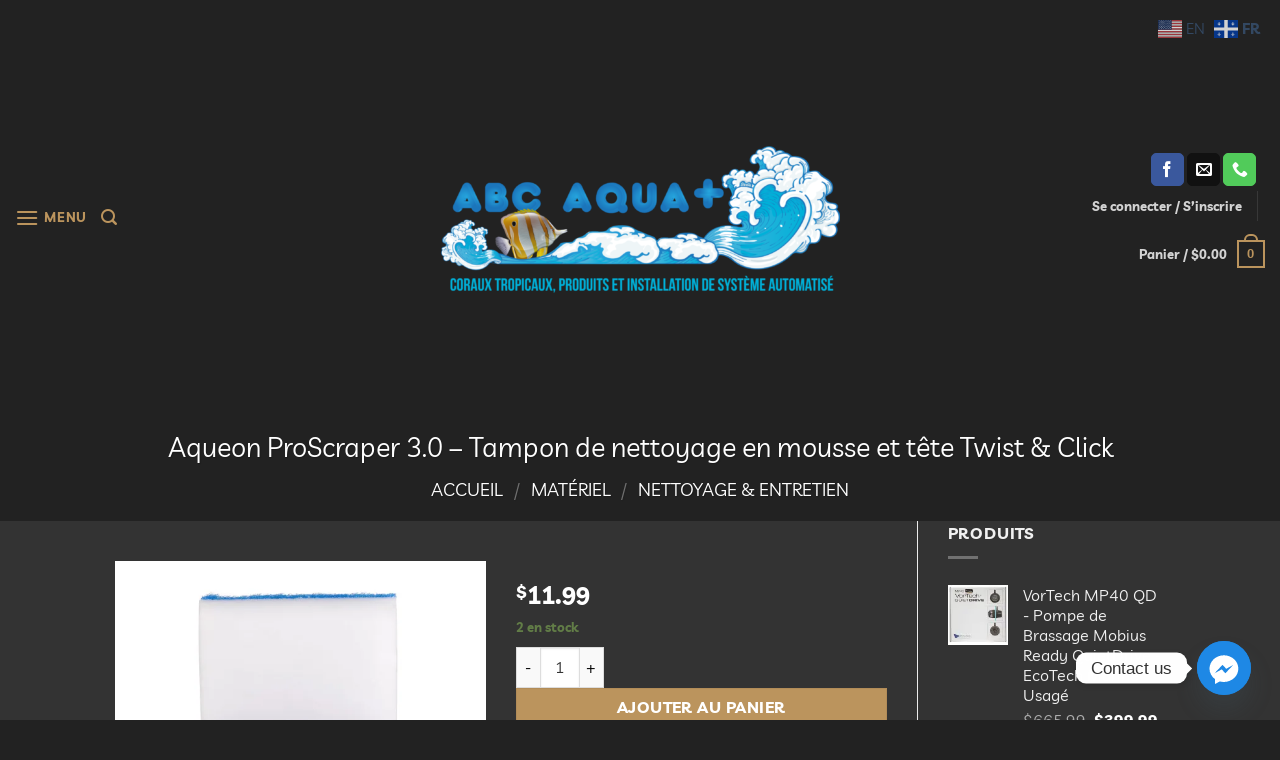

--- FILE ---
content_type: text/html; charset=UTF-8
request_url: https://abcaquaplus.ca/product/aqueon-proscraper-3-0-tampon-de-nettoyage-en-mousse-et-tete-twist-click/
body_size: 39262
content:
<!DOCTYPE html>
<html lang="fr-FR" class="loading-site no-js">
<head>
	<meta charset="UTF-8" />
	<link rel="profile" href="http://gmpg.org/xfn/11" />
	<link rel="pingback" href="https://abcaquaplus.ca/xmlrpc.php" />

					<script>document.documentElement.className = document.documentElement.className + ' yes-js js_active js'</script>
			<script>(function(html){html.className = html.className.replace(/\bno-js\b/,'js')})(document.documentElement);</script>
<title>Aqueon ProScraper 3.0 &#8211; Tampon de nettoyage en mousse et tête Twist &#038; Click &#8211; Abc Aqua + inc.</title>
<meta name='robots' content='max-image-preview:large' />
<meta name="viewport" content="width=device-width, initial-scale=1" /><script>window._wca = window._wca || [];</script>
<link rel='dns-prefetch' href='//cdn.canvasjs.com' />
<link rel='dns-prefetch' href='//stats.wp.com' />
<link rel='preconnect' href='//i0.wp.com' />
<link rel='preconnect' href='//c0.wp.com' />
<link rel='prefetch' href='https://abcaquaplus.ca/wp-content/themes/flatsome/assets/js/flatsome.js?ver=e2eddd6c228105dac048' />
<link rel='prefetch' href='https://abcaquaplus.ca/wp-content/themes/flatsome/assets/js/chunk.slider.js?ver=3.20.4' />
<link rel='prefetch' href='https://abcaquaplus.ca/wp-content/themes/flatsome/assets/js/chunk.popups.js?ver=3.20.4' />
<link rel='prefetch' href='https://abcaquaplus.ca/wp-content/themes/flatsome/assets/js/chunk.tooltips.js?ver=3.20.4' />
<link rel='prefetch' href='https://abcaquaplus.ca/wp-content/themes/flatsome/assets/js/woocommerce.js?ver=1c9be63d628ff7c3ff4c' />
<link rel="alternate" type="application/rss+xml" title="Abc Aqua + inc. &raquo; Flux" href="https://abcaquaplus.ca/feed/" />
<link rel="alternate" title="oEmbed (JSON)" type="application/json+oembed" href="https://abcaquaplus.ca/wp-json/oembed/1.0/embed?url=https%3A%2F%2Fabcaquaplus.ca%2Fproduct%2Faqueon-proscraper-3-0-tampon-de-nettoyage-en-mousse-et-tete-twist-click%2F" />
<link rel="alternate" title="oEmbed (XML)" type="text/xml+oembed" href="https://abcaquaplus.ca/wp-json/oembed/1.0/embed?url=https%3A%2F%2Fabcaquaplus.ca%2Fproduct%2Faqueon-proscraper-3-0-tampon-de-nettoyage-en-mousse-et-tete-twist-click%2F&#038;format=xml" />
<style id='wp-img-auto-sizes-contain-inline-css' type='text/css'>
img:is([sizes=auto i],[sizes^="auto," i]){contain-intrinsic-size:3000px 1500px}
/*# sourceURL=wp-img-auto-sizes-contain-inline-css */
</style>
<style id='wp-emoji-styles-inline-css' type='text/css'>

	img.wp-smiley, img.emoji {
		display: inline !important;
		border: none !important;
		box-shadow: none !important;
		height: 1em !important;
		width: 1em !important;
		margin: 0 0.07em !important;
		vertical-align: -0.1em !important;
		background: none !important;
		padding: 0 !important;
	}
/*# sourceURL=wp-emoji-styles-inline-css */
</style>
<style id='wp-block-library-inline-css' type='text/css'>
:root{--wp-block-synced-color:#7a00df;--wp-block-synced-color--rgb:122,0,223;--wp-bound-block-color:var(--wp-block-synced-color);--wp-editor-canvas-background:#ddd;--wp-admin-theme-color:#007cba;--wp-admin-theme-color--rgb:0,124,186;--wp-admin-theme-color-darker-10:#006ba1;--wp-admin-theme-color-darker-10--rgb:0,107,160.5;--wp-admin-theme-color-darker-20:#005a87;--wp-admin-theme-color-darker-20--rgb:0,90,135;--wp-admin-border-width-focus:2px}@media (min-resolution:192dpi){:root{--wp-admin-border-width-focus:1.5px}}.wp-element-button{cursor:pointer}:root .has-very-light-gray-background-color{background-color:#eee}:root .has-very-dark-gray-background-color{background-color:#313131}:root .has-very-light-gray-color{color:#eee}:root .has-very-dark-gray-color{color:#313131}:root .has-vivid-green-cyan-to-vivid-cyan-blue-gradient-background{background:linear-gradient(135deg,#00d084,#0693e3)}:root .has-purple-crush-gradient-background{background:linear-gradient(135deg,#34e2e4,#4721fb 50%,#ab1dfe)}:root .has-hazy-dawn-gradient-background{background:linear-gradient(135deg,#faaca8,#dad0ec)}:root .has-subdued-olive-gradient-background{background:linear-gradient(135deg,#fafae1,#67a671)}:root .has-atomic-cream-gradient-background{background:linear-gradient(135deg,#fdd79a,#004a59)}:root .has-nightshade-gradient-background{background:linear-gradient(135deg,#330968,#31cdcf)}:root .has-midnight-gradient-background{background:linear-gradient(135deg,#020381,#2874fc)}:root{--wp--preset--font-size--normal:16px;--wp--preset--font-size--huge:42px}.has-regular-font-size{font-size:1em}.has-larger-font-size{font-size:2.625em}.has-normal-font-size{font-size:var(--wp--preset--font-size--normal)}.has-huge-font-size{font-size:var(--wp--preset--font-size--huge)}.has-text-align-center{text-align:center}.has-text-align-left{text-align:left}.has-text-align-right{text-align:right}.has-fit-text{white-space:nowrap!important}#end-resizable-editor-section{display:none}.aligncenter{clear:both}.items-justified-left{justify-content:flex-start}.items-justified-center{justify-content:center}.items-justified-right{justify-content:flex-end}.items-justified-space-between{justify-content:space-between}.screen-reader-text{border:0;clip-path:inset(50%);height:1px;margin:-1px;overflow:hidden;padding:0;position:absolute;width:1px;word-wrap:normal!important}.screen-reader-text:focus{background-color:#ddd;clip-path:none;color:#444;display:block;font-size:1em;height:auto;left:5px;line-height:normal;padding:15px 23px 14px;text-decoration:none;top:5px;width:auto;z-index:100000}html :where(.has-border-color){border-style:solid}html :where([style*=border-top-color]){border-top-style:solid}html :where([style*=border-right-color]){border-right-style:solid}html :where([style*=border-bottom-color]){border-bottom-style:solid}html :where([style*=border-left-color]){border-left-style:solid}html :where([style*=border-width]){border-style:solid}html :where([style*=border-top-width]){border-top-style:solid}html :where([style*=border-right-width]){border-right-style:solid}html :where([style*=border-bottom-width]){border-bottom-style:solid}html :where([style*=border-left-width]){border-left-style:solid}html :where(img[class*=wp-image-]){height:auto;max-width:100%}:where(figure){margin:0 0 1em}html :where(.is-position-sticky){--wp-admin--admin-bar--position-offset:var(--wp-admin--admin-bar--height,0px)}@media screen and (max-width:600px){html :where(.is-position-sticky){--wp-admin--admin-bar--position-offset:0px}}

/*# sourceURL=wp-block-library-inline-css */
</style><link rel='stylesheet' id='wc-blocks-style-css' href='https://c0.wp.com/p/woocommerce/10.4.3/assets/client/blocks/wc-blocks.css' type='text/css' media='all' />
<link rel='stylesheet' id='jquery-selectBox-css' href='https://abcaquaplus.ca/wp-content/plugins/yith-woocommerce-wishlist/assets/css/jquery.selectBox.css?ver=1.2.0' type='text/css' media='all' />
<link rel='stylesheet' id='woocommerce_prettyPhoto_css-css' href='//abcaquaplus.ca/wp-content/plugins/woocommerce/assets/css/prettyPhoto.css?ver=3.1.6' type='text/css' media='all' />
<link rel='stylesheet' id='yith-wcwl-main-css' href='https://abcaquaplus.ca/wp-content/plugins/yith-woocommerce-wishlist/assets/css/style.css?ver=4.12.0' type='text/css' media='all' />
<style id='yith-wcwl-main-inline-css' type='text/css'>
 :root { --rounded-corners-radius: 16px; --add-to-cart-rounded-corners-radius: 16px; --color-headers-background: #F4F4F4; --feedback-duration: 3s } 
 :root { --rounded-corners-radius: 16px; --add-to-cart-rounded-corners-radius: 16px; --color-headers-background: #F4F4F4; --feedback-duration: 3s } 
 :root { --rounded-corners-radius: 16px; --add-to-cart-rounded-corners-radius: 16px; --color-headers-background: #F4F4F4; --feedback-duration: 3s } 
 :root { --rounded-corners-radius: 16px; --add-to-cart-rounded-corners-radius: 16px; --color-headers-background: #F4F4F4; --feedback-duration: 3s } 
 :root { --rounded-corners-radius: 16px; --add-to-cart-rounded-corners-radius: 16px; --color-headers-background: #F4F4F4; --feedback-duration: 3s } 
 :root { --rounded-corners-radius: 16px; --add-to-cart-rounded-corners-radius: 16px; --color-headers-background: #F4F4F4; --feedback-duration: 3s } 
 :root { --rounded-corners-radius: 16px; --add-to-cart-rounded-corners-radius: 16px; --color-headers-background: #F4F4F4; --feedback-duration: 3s } 
 :root { --rounded-corners-radius: 16px; --add-to-cart-rounded-corners-radius: 16px; --color-headers-background: #F4F4F4; --feedback-duration: 3s } 
 :root { --rounded-corners-radius: 16px; --add-to-cart-rounded-corners-radius: 16px; --color-headers-background: #F4F4F4; --feedback-duration: 3s } 
 :root { --rounded-corners-radius: 16px; --add-to-cart-rounded-corners-radius: 16px; --color-headers-background: #F4F4F4; --feedback-duration: 3s } 
/*# sourceURL=yith-wcwl-main-inline-css */
</style>
<style id='global-styles-inline-css' type='text/css'>
:root{--wp--preset--aspect-ratio--square: 1;--wp--preset--aspect-ratio--4-3: 4/3;--wp--preset--aspect-ratio--3-4: 3/4;--wp--preset--aspect-ratio--3-2: 3/2;--wp--preset--aspect-ratio--2-3: 2/3;--wp--preset--aspect-ratio--16-9: 16/9;--wp--preset--aspect-ratio--9-16: 9/16;--wp--preset--color--black: #000000;--wp--preset--color--cyan-bluish-gray: #abb8c3;--wp--preset--color--white: #ffffff;--wp--preset--color--pale-pink: #f78da7;--wp--preset--color--vivid-red: #cf2e2e;--wp--preset--color--luminous-vivid-orange: #ff6900;--wp--preset--color--luminous-vivid-amber: #fcb900;--wp--preset--color--light-green-cyan: #7bdcb5;--wp--preset--color--vivid-green-cyan: #00d084;--wp--preset--color--pale-cyan-blue: #8ed1fc;--wp--preset--color--vivid-cyan-blue: #0693e3;--wp--preset--color--vivid-purple: #9b51e0;--wp--preset--color--primary: #222222;--wp--preset--color--secondary: #bb945d;--wp--preset--color--success: #627D47;--wp--preset--color--alert: #b20000;--wp--preset--gradient--vivid-cyan-blue-to-vivid-purple: linear-gradient(135deg,rgb(6,147,227) 0%,rgb(155,81,224) 100%);--wp--preset--gradient--light-green-cyan-to-vivid-green-cyan: linear-gradient(135deg,rgb(122,220,180) 0%,rgb(0,208,130) 100%);--wp--preset--gradient--luminous-vivid-amber-to-luminous-vivid-orange: linear-gradient(135deg,rgb(252,185,0) 0%,rgb(255,105,0) 100%);--wp--preset--gradient--luminous-vivid-orange-to-vivid-red: linear-gradient(135deg,rgb(255,105,0) 0%,rgb(207,46,46) 100%);--wp--preset--gradient--very-light-gray-to-cyan-bluish-gray: linear-gradient(135deg,rgb(238,238,238) 0%,rgb(169,184,195) 100%);--wp--preset--gradient--cool-to-warm-spectrum: linear-gradient(135deg,rgb(74,234,220) 0%,rgb(151,120,209) 20%,rgb(207,42,186) 40%,rgb(238,44,130) 60%,rgb(251,105,98) 80%,rgb(254,248,76) 100%);--wp--preset--gradient--blush-light-purple: linear-gradient(135deg,rgb(255,206,236) 0%,rgb(152,150,240) 100%);--wp--preset--gradient--blush-bordeaux: linear-gradient(135deg,rgb(254,205,165) 0%,rgb(254,45,45) 50%,rgb(107,0,62) 100%);--wp--preset--gradient--luminous-dusk: linear-gradient(135deg,rgb(255,203,112) 0%,rgb(199,81,192) 50%,rgb(65,88,208) 100%);--wp--preset--gradient--pale-ocean: linear-gradient(135deg,rgb(255,245,203) 0%,rgb(182,227,212) 50%,rgb(51,167,181) 100%);--wp--preset--gradient--electric-grass: linear-gradient(135deg,rgb(202,248,128) 0%,rgb(113,206,126) 100%);--wp--preset--gradient--midnight: linear-gradient(135deg,rgb(2,3,129) 0%,rgb(40,116,252) 100%);--wp--preset--font-size--small: 13px;--wp--preset--font-size--medium: 20px;--wp--preset--font-size--large: 36px;--wp--preset--font-size--x-large: 42px;--wp--preset--spacing--20: 0.44rem;--wp--preset--spacing--30: 0.67rem;--wp--preset--spacing--40: 1rem;--wp--preset--spacing--50: 1.5rem;--wp--preset--spacing--60: 2.25rem;--wp--preset--spacing--70: 3.38rem;--wp--preset--spacing--80: 5.06rem;--wp--preset--shadow--natural: 6px 6px 9px rgba(0, 0, 0, 0.2);--wp--preset--shadow--deep: 12px 12px 50px rgba(0, 0, 0, 0.4);--wp--preset--shadow--sharp: 6px 6px 0px rgba(0, 0, 0, 0.2);--wp--preset--shadow--outlined: 6px 6px 0px -3px rgb(255, 255, 255), 6px 6px rgb(0, 0, 0);--wp--preset--shadow--crisp: 6px 6px 0px rgb(0, 0, 0);}:where(body) { margin: 0; }.wp-site-blocks > .alignleft { float: left; margin-right: 2em; }.wp-site-blocks > .alignright { float: right; margin-left: 2em; }.wp-site-blocks > .aligncenter { justify-content: center; margin-left: auto; margin-right: auto; }:where(.is-layout-flex){gap: 0.5em;}:where(.is-layout-grid){gap: 0.5em;}.is-layout-flow > .alignleft{float: left;margin-inline-start: 0;margin-inline-end: 2em;}.is-layout-flow > .alignright{float: right;margin-inline-start: 2em;margin-inline-end: 0;}.is-layout-flow > .aligncenter{margin-left: auto !important;margin-right: auto !important;}.is-layout-constrained > .alignleft{float: left;margin-inline-start: 0;margin-inline-end: 2em;}.is-layout-constrained > .alignright{float: right;margin-inline-start: 2em;margin-inline-end: 0;}.is-layout-constrained > .aligncenter{margin-left: auto !important;margin-right: auto !important;}.is-layout-constrained > :where(:not(.alignleft):not(.alignright):not(.alignfull)){margin-left: auto !important;margin-right: auto !important;}body .is-layout-flex{display: flex;}.is-layout-flex{flex-wrap: wrap;align-items: center;}.is-layout-flex > :is(*, div){margin: 0;}body .is-layout-grid{display: grid;}.is-layout-grid > :is(*, div){margin: 0;}body{padding-top: 0px;padding-right: 0px;padding-bottom: 0px;padding-left: 0px;}a:where(:not(.wp-element-button)){text-decoration: none;}:root :where(.wp-element-button, .wp-block-button__link){background-color: #32373c;border-width: 0;color: #fff;font-family: inherit;font-size: inherit;font-style: inherit;font-weight: inherit;letter-spacing: inherit;line-height: inherit;padding-top: calc(0.667em + 2px);padding-right: calc(1.333em + 2px);padding-bottom: calc(0.667em + 2px);padding-left: calc(1.333em + 2px);text-decoration: none;text-transform: inherit;}.has-black-color{color: var(--wp--preset--color--black) !important;}.has-cyan-bluish-gray-color{color: var(--wp--preset--color--cyan-bluish-gray) !important;}.has-white-color{color: var(--wp--preset--color--white) !important;}.has-pale-pink-color{color: var(--wp--preset--color--pale-pink) !important;}.has-vivid-red-color{color: var(--wp--preset--color--vivid-red) !important;}.has-luminous-vivid-orange-color{color: var(--wp--preset--color--luminous-vivid-orange) !important;}.has-luminous-vivid-amber-color{color: var(--wp--preset--color--luminous-vivid-amber) !important;}.has-light-green-cyan-color{color: var(--wp--preset--color--light-green-cyan) !important;}.has-vivid-green-cyan-color{color: var(--wp--preset--color--vivid-green-cyan) !important;}.has-pale-cyan-blue-color{color: var(--wp--preset--color--pale-cyan-blue) !important;}.has-vivid-cyan-blue-color{color: var(--wp--preset--color--vivid-cyan-blue) !important;}.has-vivid-purple-color{color: var(--wp--preset--color--vivid-purple) !important;}.has-primary-color{color: var(--wp--preset--color--primary) !important;}.has-secondary-color{color: var(--wp--preset--color--secondary) !important;}.has-success-color{color: var(--wp--preset--color--success) !important;}.has-alert-color{color: var(--wp--preset--color--alert) !important;}.has-black-background-color{background-color: var(--wp--preset--color--black) !important;}.has-cyan-bluish-gray-background-color{background-color: var(--wp--preset--color--cyan-bluish-gray) !important;}.has-white-background-color{background-color: var(--wp--preset--color--white) !important;}.has-pale-pink-background-color{background-color: var(--wp--preset--color--pale-pink) !important;}.has-vivid-red-background-color{background-color: var(--wp--preset--color--vivid-red) !important;}.has-luminous-vivid-orange-background-color{background-color: var(--wp--preset--color--luminous-vivid-orange) !important;}.has-luminous-vivid-amber-background-color{background-color: var(--wp--preset--color--luminous-vivid-amber) !important;}.has-light-green-cyan-background-color{background-color: var(--wp--preset--color--light-green-cyan) !important;}.has-vivid-green-cyan-background-color{background-color: var(--wp--preset--color--vivid-green-cyan) !important;}.has-pale-cyan-blue-background-color{background-color: var(--wp--preset--color--pale-cyan-blue) !important;}.has-vivid-cyan-blue-background-color{background-color: var(--wp--preset--color--vivid-cyan-blue) !important;}.has-vivid-purple-background-color{background-color: var(--wp--preset--color--vivid-purple) !important;}.has-primary-background-color{background-color: var(--wp--preset--color--primary) !important;}.has-secondary-background-color{background-color: var(--wp--preset--color--secondary) !important;}.has-success-background-color{background-color: var(--wp--preset--color--success) !important;}.has-alert-background-color{background-color: var(--wp--preset--color--alert) !important;}.has-black-border-color{border-color: var(--wp--preset--color--black) !important;}.has-cyan-bluish-gray-border-color{border-color: var(--wp--preset--color--cyan-bluish-gray) !important;}.has-white-border-color{border-color: var(--wp--preset--color--white) !important;}.has-pale-pink-border-color{border-color: var(--wp--preset--color--pale-pink) !important;}.has-vivid-red-border-color{border-color: var(--wp--preset--color--vivid-red) !important;}.has-luminous-vivid-orange-border-color{border-color: var(--wp--preset--color--luminous-vivid-orange) !important;}.has-luminous-vivid-amber-border-color{border-color: var(--wp--preset--color--luminous-vivid-amber) !important;}.has-light-green-cyan-border-color{border-color: var(--wp--preset--color--light-green-cyan) !important;}.has-vivid-green-cyan-border-color{border-color: var(--wp--preset--color--vivid-green-cyan) !important;}.has-pale-cyan-blue-border-color{border-color: var(--wp--preset--color--pale-cyan-blue) !important;}.has-vivid-cyan-blue-border-color{border-color: var(--wp--preset--color--vivid-cyan-blue) !important;}.has-vivid-purple-border-color{border-color: var(--wp--preset--color--vivid-purple) !important;}.has-primary-border-color{border-color: var(--wp--preset--color--primary) !important;}.has-secondary-border-color{border-color: var(--wp--preset--color--secondary) !important;}.has-success-border-color{border-color: var(--wp--preset--color--success) !important;}.has-alert-border-color{border-color: var(--wp--preset--color--alert) !important;}.has-vivid-cyan-blue-to-vivid-purple-gradient-background{background: var(--wp--preset--gradient--vivid-cyan-blue-to-vivid-purple) !important;}.has-light-green-cyan-to-vivid-green-cyan-gradient-background{background: var(--wp--preset--gradient--light-green-cyan-to-vivid-green-cyan) !important;}.has-luminous-vivid-amber-to-luminous-vivid-orange-gradient-background{background: var(--wp--preset--gradient--luminous-vivid-amber-to-luminous-vivid-orange) !important;}.has-luminous-vivid-orange-to-vivid-red-gradient-background{background: var(--wp--preset--gradient--luminous-vivid-orange-to-vivid-red) !important;}.has-very-light-gray-to-cyan-bluish-gray-gradient-background{background: var(--wp--preset--gradient--very-light-gray-to-cyan-bluish-gray) !important;}.has-cool-to-warm-spectrum-gradient-background{background: var(--wp--preset--gradient--cool-to-warm-spectrum) !important;}.has-blush-light-purple-gradient-background{background: var(--wp--preset--gradient--blush-light-purple) !important;}.has-blush-bordeaux-gradient-background{background: var(--wp--preset--gradient--blush-bordeaux) !important;}.has-luminous-dusk-gradient-background{background: var(--wp--preset--gradient--luminous-dusk) !important;}.has-pale-ocean-gradient-background{background: var(--wp--preset--gradient--pale-ocean) !important;}.has-electric-grass-gradient-background{background: var(--wp--preset--gradient--electric-grass) !important;}.has-midnight-gradient-background{background: var(--wp--preset--gradient--midnight) !important;}.has-small-font-size{font-size: var(--wp--preset--font-size--small) !important;}.has-medium-font-size{font-size: var(--wp--preset--font-size--medium) !important;}.has-large-font-size{font-size: var(--wp--preset--font-size--large) !important;}.has-x-large-font-size{font-size: var(--wp--preset--font-size--x-large) !important;}
/*# sourceURL=global-styles-inline-css */
</style>

<link rel='stylesheet' id='contact-form-7-css' href='https://abcaquaplus.ca/wp-content/plugins/contact-form-7/includes/css/styles.css?ver=6.1.4' type='text/css' media='all' />
<link rel='stylesheet' id='dashicons-css' href='https://c0.wp.com/c/6.9/wp-includes/css/dashicons.min.css' type='text/css' media='all' />
<style id='dashicons-inline-css' type='text/css'>
[data-font="Dashicons"]:before {font-family: 'Dashicons' !important;content: attr(data-icon) !important;speak: none !important;font-weight: normal !important;font-variant: normal !important;text-transform: none !important;line-height: 1 !important;font-style: normal !important;-webkit-font-smoothing: antialiased !important;-moz-osx-font-smoothing: grayscale !important;}
/*# sourceURL=dashicons-inline-css */
</style>
<link rel='stylesheet' id='admin-bar-css' href='https://c0.wp.com/c/6.9/wp-includes/css/admin-bar.min.css' type='text/css' media='all' />
<style id='admin-bar-inline-css' type='text/css'>

    .canvasjs-chart-credit{
        display: none !important;
    }
    #vtrtsFreeChart canvas {
    border-radius: 6px;
}

.vtrts-free-adminbar-weekly-title {
    font-weight: bold;
    font-size: 14px;
    color: #fff;
    margin-bottom: 6px;
}

        #wpadminbar #wp-admin-bar-vtrts_free_top_button .ab-icon:before {
            content: "\f185";
            color: #1DAE22;
            top: 3px;
        }
    #wp-admin-bar-vtrts_pro_top_button .ab-item {
        min-width: 180px;
    }
    .vtrts-free-adminbar-dropdown {
        min-width: 420px ;
        padding: 18px 18px 12px 18px;
        background: #23282d;
        color: #fff;
        border-radius: 8px;
        box-shadow: 0 4px 24px rgba(0,0,0,0.15);
        margin-top: 10px;
    }
    .vtrts-free-adminbar-grid {
        display: grid;
        grid-template-columns: 1fr 1fr;
        gap: 18px 18px; /* row-gap column-gap */
        margin-bottom: 18px;
    }
    .vtrts-free-adminbar-card {
        background: #2c3338;
        border-radius: 8px;
        padding: 18px 18px 12px 18px;
        box-shadow: 0 2px 8px rgba(0,0,0,0.07);
        display: flex;
        flex-direction: column;
        align-items: flex-start;
    }
    /* Extra margin for the right column */
    .vtrts-free-adminbar-card:nth-child(2),
    .vtrts-free-adminbar-card:nth-child(4) {
        margin-left: 10px !important;
        padding-left: 10px !important;
                padding-top: 6px !important;

        margin-right: 10px !important;
        padding-right : 10px !important;
        margin-top: 10px !important;
    }
    .vtrts-free-adminbar-card:nth-child(1),
    .vtrts-free-adminbar-card:nth-child(3) {
        margin-left: 10px !important;
        padding-left: 10px !important;
                padding-top: 6px !important;

        margin-top: 10px !important;
                padding-right : 10px !important;

    }
    /* Extra margin for the bottom row */
    .vtrts-free-adminbar-card:nth-child(3),
    .vtrts-free-adminbar-card:nth-child(4) {
        margin-top: 6px !important;
        padding-top: 6px !important;
        margin-top: 10px !important;
    }
    .vtrts-free-adminbar-card-title {
        font-size: 14px;
        font-weight: 800;
        margin-bottom: 6px;
        color: #fff;
    }
    .vtrts-free-adminbar-card-value {
        font-size: 22px;
        font-weight: bold;
        color: #1DAE22;
        margin-bottom: 4px;
    }
    .vtrts-free-adminbar-card-sub {
        font-size: 12px;
        color: #aaa;
    }
    .vtrts-free-adminbar-btn-wrap {
        text-align: center;
        margin-top: 8px;
    }

    #wp-admin-bar-vtrts_free_top_button .ab-item{
    min-width: 80px !important;
        padding: 0px !important;
    .vtrts-free-adminbar-btn {
        display: inline-block;
        background: #1DAE22;
        color: #fff !important;
        font-weight: bold;
        padding: 8px 28px;
        border-radius: 6px;
        text-decoration: none;
        font-size: 15px;
        transition: background 0.2s;
        margin-top: 8px;
    }
    .vtrts-free-adminbar-btn:hover {
        background: #15991b;
        color: #fff !important;
    }

    .vtrts-free-adminbar-dropdown-wrap { min-width: 0; padding: 0; }
    #wpadminbar #wp-admin-bar-vtrts_free_top_button .vtrts-free-adminbar-dropdown { display: none; position: absolute; left: 0; top: 100%; z-index: 99999; }
    #wpadminbar #wp-admin-bar-vtrts_free_top_button:hover .vtrts-free-adminbar-dropdown { display: block; }
    
        .ab-empty-item #wp-admin-bar-vtrts_free_top_button-default .ab-empty-item{
    height:0px !important;
    padding :0px !important;
     }
            #wpadminbar .quicklinks .ab-empty-item{
        padding:0px !important;
    }
    .vtrts-free-adminbar-dropdown {
    min-width: 420px;
    padding: 18px 18px 12px 18px;
    background: #23282d;
    color: #fff;
    border-radius: 12px; /* more rounded */
    box-shadow: 0 8px 32px rgba(0,0,0,0.25); /* deeper shadow */
    margin-top: 10px;
}

.vtrts-free-adminbar-btn-wrap {
    text-align: center;
    margin-top: 18px; /* more space above */
}

.vtrts-free-adminbar-btn {
    display: inline-block;
    background: #1DAE22;
    color: #fff !important;
    font-weight: bold;
    padding: 5px 22px;
    border-radius: 8px;
    text-decoration: none;
    font-size: 17px;
    transition: background 0.2s, box-shadow 0.2s;
    margin-top: 8px;
    box-shadow: 0 2px 8px rgba(29,174,34,0.15);
    text-align: center;
    line-height: 1.6;
    
}
.vtrts-free-adminbar-btn:hover {
    background: #15991b;
    color: #fff !important;
    box-shadow: 0 4px 16px rgba(29,174,34,0.25);
}
    


/*# sourceURL=admin-bar-inline-css */
</style>
<link rel='stylesheet' id='advanced-flat-rate-shipping-for-woocommerce-css' href='https://abcaquaplus.ca/wp-content/plugins/woo-extra-flat-rate/public/css/advanced-flat-rate-shipping-for-woocommerce-public.css?ver=v4.4.3' type='text/css' media='all' />
<link rel='stylesheet' id='font-awesome-min-css' href='https://abcaquaplus.ca/wp-content/plugins/woo-extra-flat-rate/public/css/font-awesome.min.css?ver=v4.4.3' type='text/css' media='all' />
<link rel='stylesheet' id='photoswipe-css' href='https://c0.wp.com/p/woocommerce/10.4.3/assets/css/photoswipe/photoswipe.min.css' type='text/css' media='all' />
<link rel='stylesheet' id='photoswipe-default-skin-css' href='https://c0.wp.com/p/woocommerce/10.4.3/assets/css/photoswipe/default-skin/default-skin.min.css' type='text/css' media='all' />
<style id='woocommerce-inline-inline-css' type='text/css'>
.woocommerce form .form-row .required { visibility: visible; }
/*# sourceURL=woocommerce-inline-inline-css */
</style>
<link rel='stylesheet' id='flatsome-woocommerce-wishlist-css' href='https://abcaquaplus.ca/wp-content/themes/flatsome/inc/integrations/wc-yith-wishlist/wishlist.css?ver=3.20.4' type='text/css' media='all' />
<link rel='stylesheet' id='chaty-front-css-css' href='https://abcaquaplus.ca/wp-content/plugins/chaty/css/chaty-front.min.css?ver=3.5.11719880760' type='text/css' media='all' />
<link rel='stylesheet' id='flatsome-main-css' href='https://abcaquaplus.ca/wp-content/themes/flatsome/assets/css/flatsome.css?ver=3.20.4' type='text/css' media='all' />
<style id='flatsome-main-inline-css' type='text/css'>
@font-face {
				font-family: "fl-icons";
				font-display: block;
				src: url(https://abcaquaplus.ca/wp-content/themes/flatsome/assets/css/icons/fl-icons.eot?v=3.20.4);
				src:
					url(https://abcaquaplus.ca/wp-content/themes/flatsome/assets/css/icons/fl-icons.eot#iefix?v=3.20.4) format("embedded-opentype"),
					url(https://abcaquaplus.ca/wp-content/themes/flatsome/assets/css/icons/fl-icons.woff2?v=3.20.4) format("woff2"),
					url(https://abcaquaplus.ca/wp-content/themes/flatsome/assets/css/icons/fl-icons.ttf?v=3.20.4) format("truetype"),
					url(https://abcaquaplus.ca/wp-content/themes/flatsome/assets/css/icons/fl-icons.woff?v=3.20.4) format("woff"),
					url(https://abcaquaplus.ca/wp-content/themes/flatsome/assets/css/icons/fl-icons.svg?v=3.20.4#fl-icons) format("svg");
			}
/*# sourceURL=flatsome-main-inline-css */
</style>
<link rel='stylesheet' id='flatsome-shop-css' href='https://abcaquaplus.ca/wp-content/themes/flatsome/assets/css/flatsome-shop.css?ver=3.20.4' type='text/css' media='all' />
<link rel='stylesheet' id='flatsome-style-css' href='https://abcaquaplus.ca/wp-content/themes/flatsome-child/style.css?ver=3.0' type='text/css' media='all' />
<script type="text/javascript">
            window._nslDOMReady = (function () {
                const executedCallbacks = new Set();
            
                return function (callback) {
                    /**
                    * Third parties might dispatch DOMContentLoaded events, so we need to ensure that we only run our callback once!
                    */
                    if (executedCallbacks.has(callback)) return;
            
                    const wrappedCallback = function () {
                        if (executedCallbacks.has(callback)) return;
                        executedCallbacks.add(callback);
                        callback();
                    };
            
                    if (document.readyState === "complete" || document.readyState === "interactive") {
                        wrappedCallback();
                    } else {
                        document.addEventListener("DOMContentLoaded", wrappedCallback);
                    }
                };
            })();
        </script><script type="text/javascript" src="https://c0.wp.com/c/6.9/wp-includes/js/jquery/jquery.min.js" id="jquery-core-js"></script>
<script type="text/javascript" src="https://c0.wp.com/c/6.9/wp-includes/js/jquery/jquery-migrate.min.js" id="jquery-migrate-js"></script>
<script type="text/javascript" id="jquery-js-after">
/* <![CDATA[ */
if (typeof (window.wpfReadyList) == "undefined") {
			var v = jQuery.fn.jquery;
			if (v && parseInt(v) >= 3 && window.self === window.top) {
				var readyList=[];
				window.originalReadyMethod = jQuery.fn.ready;
				jQuery.fn.ready = function(){
					if(arguments.length && arguments.length > 0 && typeof arguments[0] === "function") {
						readyList.push({"c": this, "a": arguments});
					}
					return window.originalReadyMethod.apply( this, arguments );
				};
				window.wpfReadyList = readyList;
			}}
//# sourceURL=jquery-js-after
/* ]]> */
</script>
<script type="text/javascript" async src="https://abcaquaplus.ca/wp-content/plugins/burst-statistics/assets/js/timeme/timeme.min.js?ver=1769073472" id="burst-timeme-js"></script>
<script type="text/javascript" async src="https://abcaquaplus.ca/wp-content/uploads/burst/js/burst.min.js?ver=1769977460" id="burst-js"></script>
<script type="text/javascript" id="ahc_front_js-js-extra">
/* <![CDATA[ */
var ahc_ajax_front = {"ajax_url":"https://abcaquaplus.ca/wp-admin/admin-ajax.php","plugin_url":"https://abcaquaplus.ca/wp-content/plugins/visitors-traffic-real-time-statistics/","page_id":"10861","page_title":"Aqueon ProScraper 3.0 \u2013 Tampon de nettoyage en mousse et t\u00eate Twist & Click","post_type":"product"};
//# sourceURL=ahc_front_js-js-extra
/* ]]> */
</script>
<script type="text/javascript" src="https://abcaquaplus.ca/wp-content/plugins/visitors-traffic-real-time-statistics/js/front.js?ver=6.9" id="ahc_front_js-js"></script>
<script type="text/javascript" src="https://abcaquaplus.ca/wp-content/plugins/woo-extra-flat-rate/public/js/advanced-flat-rate-shipping-for-woocommerce-public.js?ver=v4.4.3" id="advanced-flat-rate-shipping-for-woocommerce-js"></script>
<script type="text/javascript" id="cartbounty-js-extra">
/* <![CDATA[ */
var cartbounty_co = {"save_custom_fields":"1","checkout_fields":"#email, #billing_email, #billing-country, #billing_country, #billing-first_name, #billing_first_name, #billing-last_name, #billing_last_name, #billing-company, #billing_company, #billing-address_1, #billing_address_1, #billing-address_2, #billing_address_2, #billing-city, #billing_city, #billing-state, #billing_state, #billing-postcode, #billing_postcode, #billing-phone, #billing_phone, #shipping-country, #shipping_country, #shipping-first_name, #shipping_first_name, #shipping-last_name, #shipping_last_name, #shipping-company, #shipping_company, #shipping-address_1, #shipping_address_1, #shipping-address_2, #shipping_address_2, #shipping-city, #shipping_city, #shipping-state, #shipping_state, #shipping-postcode, #shipping_postcode, #shipping-phone, #checkbox-control-1, #ship-to-different-address-checkbox, #checkbox-control-0, #createaccount, #checkbox-control-2, #order-notes textarea, #order_comments","custom_email_selectors":".cartbounty-custom-email-field, .login #username, .wpforms-container input[type=\"email\"], .sgpb-form input[type=\"email\"], .pum-container input[type=\"email\"], .nf-form-cont input[type=\"email\"], .wpcf7 input[type=\"email\"], .fluentform input[type=\"email\"], .sib_signup_form input[type=\"email\"], .mailpoet_form input[type=\"email\"], .tnp input[type=\"email\"], .om-element input[type=\"email\"], .om-holder input[type=\"email\"], .poptin-popup input[type=\"email\"], .gform_wrapper input[type=\"email\"], .paoc-popup input[type=\"email\"], .ays-pb-form input[type=\"email\"], .hustle-form input[type=\"email\"], .et_pb_section input[type=\"email\"], .brave_form_form input[type=\"email\"], .ppsPopupShell input[type=\"email\"], .xoo-el-container input[type=\"email\"], .xoo-el-container input[name=\"xoo-el-username\"]","custom_phone_selectors":".cartbounty-custom-phone-field, .wpforms-container input[type=\"tel\"], .sgpb-form input[type=\"tel\"], .nf-form-cont input[type=\"tel\"], .wpcf7 input[type=\"tel\"], .fluentform input[type=\"tel\"], .om-element input[type=\"tel\"], .om-holder input[type=\"tel\"], .poptin-popup input[type=\"tel\"], .gform_wrapper input[type=\"tel\"], .paoc-popup input[type=\"tel\"], .ays-pb-form input[type=\"tel\"], .hustle-form input[name=\"phone\"], .et_pb_section input[type=\"tel\"], .xoo-el-container input[type=\"tel\"]","custom_button_selectors":".cartbounty-add-to-cart, .add_to_cart_button, .ajax_add_to_cart, .single_add_to_cart_button, .yith-wfbt-submit-button","consent_field":"","email_validation":"^[^\\s@]+@[^\\s@]+\\.[^\\s@]{2,}$","phone_validation":"^[+0-9\\s]\\s?\\d[0-9\\s-.]{6,30}$","nonce":"f4b3446d63","ajaxurl":"https://abcaquaplus.ca/wp-admin/admin-ajax.php"};
//# sourceURL=cartbounty-js-extra
/* ]]> */
</script>
<script type="text/javascript" src="https://abcaquaplus.ca/wp-content/plugins/woo-save-abandoned-carts/public/js/cartbounty-public.js?ver=8.10" id="cartbounty-js"></script>
<script type="text/javascript" src="https://c0.wp.com/p/woocommerce/10.4.3/assets/js/jquery-blockui/jquery.blockUI.min.js" id="wc-jquery-blockui-js" data-wp-strategy="defer"></script>
<script type="text/javascript" id="wc-add-to-cart-js-extra">
/* <![CDATA[ */
var wc_add_to_cart_params = {"ajax_url":"/wp-admin/admin-ajax.php","wc_ajax_url":"/?wc-ajax=%%endpoint%%","i18n_view_cart":"Voir le panier","cart_url":"https://abcaquaplus.ca/cart/","is_cart":"","cart_redirect_after_add":"no"};
//# sourceURL=wc-add-to-cart-js-extra
/* ]]> */
</script>
<script type="text/javascript" src="https://c0.wp.com/p/woocommerce/10.4.3/assets/js/frontend/add-to-cart.min.js" id="wc-add-to-cart-js" defer="defer" data-wp-strategy="defer"></script>
<script type="text/javascript" src="https://c0.wp.com/p/woocommerce/10.4.3/assets/js/photoswipe/photoswipe.min.js" id="wc-photoswipe-js" defer="defer" data-wp-strategy="defer"></script>
<script type="text/javascript" src="https://c0.wp.com/p/woocommerce/10.4.3/assets/js/photoswipe/photoswipe-ui-default.min.js" id="wc-photoswipe-ui-default-js" defer="defer" data-wp-strategy="defer"></script>
<script type="text/javascript" id="wc-single-product-js-extra">
/* <![CDATA[ */
var wc_single_product_params = {"i18n_required_rating_text":"Veuillez s\u00e9lectionner une note","i18n_rating_options":["1\u00a0\u00e9toile sur 5","2\u00a0\u00e9toiles sur 5","3\u00a0\u00e9toiles sur 5","4\u00a0\u00e9toiles sur 5","5\u00a0\u00e9toiles sur 5"],"i18n_product_gallery_trigger_text":"Voir la galerie d\u2019images en plein \u00e9cran","review_rating_required":"yes","flexslider":{"rtl":false,"animation":"slide","smoothHeight":true,"directionNav":false,"controlNav":"thumbnails","slideshow":false,"animationSpeed":500,"animationLoop":false,"allowOneSlide":false},"zoom_enabled":"","zoom_options":[],"photoswipe_enabled":"1","photoswipe_options":{"shareEl":false,"closeOnScroll":false,"history":false,"hideAnimationDuration":0,"showAnimationDuration":0},"flexslider_enabled":""};
//# sourceURL=wc-single-product-js-extra
/* ]]> */
</script>
<script type="text/javascript" src="https://c0.wp.com/p/woocommerce/10.4.3/assets/js/frontend/single-product.min.js" id="wc-single-product-js" defer="defer" data-wp-strategy="defer"></script>
<script type="text/javascript" src="https://c0.wp.com/p/woocommerce/10.4.3/assets/js/js-cookie/js.cookie.min.js" id="wc-js-cookie-js" data-wp-strategy="defer"></script>
<script type="text/javascript" src="https://stats.wp.com/s-202606.js" id="woocommerce-analytics-js" defer="defer" data-wp-strategy="defer"></script>
<link rel="https://api.w.org/" href="https://abcaquaplus.ca/wp-json/" /><link rel="alternate" title="JSON" type="application/json" href="https://abcaquaplus.ca/wp-json/wp/v2/product/10861" /><link rel="EditURI" type="application/rsd+xml" title="RSD" href="https://abcaquaplus.ca/xmlrpc.php?rsd" />
<meta name="generator" content="WordPress 6.9" />
<meta name="generator" content="WooCommerce 10.4.3" />
<link rel="canonical" href="https://abcaquaplus.ca/product/aqueon-proscraper-3-0-tampon-de-nettoyage-en-mousse-et-tete-twist-click/" />
<link rel='shortlink' href='https://abcaquaplus.ca/?p=10861' />
<meta name="ti-site-data" content="eyJyIjoiMToyITc6MzkhMzA6NTMiLCJvIjoiaHR0cHM6XC9cL2FiY2FxdWFwbHVzLmNhXC93cC1hZG1pblwvYWRtaW4tYWpheC5waHA/YWN0aW9uPXRpX29ubGluZV91c2Vyc19nb29nbGUmYW1wO3A9JTJGcHJvZHVjdCUyRmFxdWVvbi1wcm9zY3JhcGVyLTMtMC10YW1wb24tZGUtbmV0dG95YWdlLWVuLW1vdXNzZS1ldC10ZXRlLXR3aXN0LWNsaWNrJTJGJmFtcDtfd3Bub25jZT0xNDVmM2ZhMzVhIn0=" />	<style>img#wpstats{display:none}</style>
		<!-- Google site verification - Google for WooCommerce -->
<meta name="google-site-verification" content="b0hgEstnuukewavmpXAZ5-tHGjX8m7WDIguhaNmevNM" />
	<noscript><style>.woocommerce-product-gallery{ opacity: 1 !important; }</style></noscript>
	<meta name="description" content="ProScraper 3.0 - Tampon de nettoyage en mousse et tête Twist &amp; Click L&#039;Aqueon ProScraper 3.0 – Tampon de nettoyage en mousse et tête Twist &amp; Click est un merveilleux ajout à l&#039;Aqueon ProScraper 3.0 court ou réglable ! Cet appareil utilise la conception « torsion et clic », qui facilite le basculement entre le coussin en…" />
<link rel="icon" href="https://i0.wp.com/abcaquaplus.ca/wp-content/uploads/2021/11/cropped-ABCAqua_Logo.png?fit=32%2C32&#038;ssl=1" sizes="32x32" />
<link rel="icon" href="https://i0.wp.com/abcaquaplus.ca/wp-content/uploads/2021/11/cropped-ABCAqua_Logo.png?fit=192%2C192&#038;ssl=1" sizes="192x192" />
<link rel="apple-touch-icon" href="https://i0.wp.com/abcaquaplus.ca/wp-content/uploads/2021/11/cropped-ABCAqua_Logo.png?fit=180%2C180&#038;ssl=1" />
<meta name="msapplication-TileImage" content="https://i0.wp.com/abcaquaplus.ca/wp-content/uploads/2021/11/cropped-ABCAqua_Logo.png?fit=270%2C270&#038;ssl=1" />
<style id="custom-css" type="text/css">:root {--primary-color: #222222;--fs-color-primary: #222222;--fs-color-secondary: #bb945d;--fs-color-success: #627D47;--fs-color-alert: #b20000;--fs-color-base: #bb945d;--fs-experimental-link-color: #334862;--fs-experimental-link-color-hover: #111;}.tooltipster-base {--tooltip-color: #fff;--tooltip-bg-color: #000;}.off-canvas-right .mfp-content, .off-canvas-left .mfp-content {--drawer-width: 300px;}.off-canvas .mfp-content.off-canvas-cart {--drawer-width: 360px;}html{background-color:#222222!important;}.header-main{height: 383px}#logo img{max-height: 383px}#logo{width:700px;}.header-bottom{min-height: 10px}.header-top{min-height: 27px}.transparent .header-main{height: 202px}.transparent #logo img{max-height: 202px}.has-transparent + .page-title:first-of-type,.has-transparent + #main > .page-title,.has-transparent + #main > div > .page-title,.has-transparent + #main .page-header-wrapper:first-of-type .page-title{padding-top: 232px;}.transparent .header-wrapper{background-color: #222222!important;}.transparent .top-divider{display: none;}.header.show-on-scroll,.stuck .header-main{height:113px!important}.stuck #logo img{max-height: 113px!important}.search-form{ width: 15%;}.header-bg-color {background-color: #222222}.header-bottom {background-color: #f1f1f1}.top-bar-nav > li > a{line-height: 13px }.header-wrapper:not(.stuck) .header-main .header-nav{margin-top: -2px }.stuck .header-main .nav > li > a{line-height: 50px }.header-bottom-nav > li > a{line-height: 16px }@media (max-width: 549px) {.header-main{height: 70px}#logo img{max-height: 70px}}.nav-dropdown-has-arrow.nav-dropdown-has-border li.has-dropdown:before{border-bottom-color: #1e73be;}.nav .nav-dropdown{border-color: #1e73be }.nav-dropdown{border-radius:15px}.nav-dropdown{font-size:83%}.nav-dropdown-has-arrow li.has-dropdown:after{border-bottom-color: #282828;}.nav .nav-dropdown{background-color: #282828}body{font-size: 100%;}@media screen and (max-width: 549px){body{font-size: 100%;}}body{font-family: Livvic, sans-serif;}body {font-weight: 400;font-style: normal;}.nav > li > a {font-family: Livvic, sans-serif;}.mobile-sidebar-levels-2 .nav > li > ul > li > a {font-family: Livvic, sans-serif;}.nav > li > a,.mobile-sidebar-levels-2 .nav > li > ul > li > a {font-weight: 700;font-style: normal;}h1,h2,h3,h4,h5,h6,.heading-font, .off-canvas-center .nav-sidebar.nav-vertical > li > a{font-family: Livvic, sans-serif;}h1,h2,h3,h4,h5,h6,.heading-font,.banner h1,.banner h2 {font-weight: 400;font-style: normal;}.alt-font{font-family: "Dancing Script", sans-serif;}.alt-font {font-weight: 400!important;font-style: normal!important;}.header:not(.transparent) .header-bottom-nav.nav > li > a{color: #ffffff;}.header:not(.transparent) .header-bottom-nav.nav > li > a:hover,.header:not(.transparent) .header-bottom-nav.nav > li.active > a,.header:not(.transparent) .header-bottom-nav.nav > li.current > a,.header:not(.transparent) .header-bottom-nav.nav > li > a.active,.header:not(.transparent) .header-bottom-nav.nav > li > a.current{color: #ffffff;}.header-bottom-nav.nav-line-bottom > li > a:before,.header-bottom-nav.nav-line-grow > li > a:before,.header-bottom-nav.nav-line > li > a:before,.header-bottom-nav.nav-box > li > a:hover,.header-bottom-nav.nav-box > li.active > a,.header-bottom-nav.nav-pills > li > a:hover,.header-bottom-nav.nav-pills > li.active > a{color:#FFF!important;background-color: #ffffff;}.shop-page-title.featured-title .title-overlay{background-color: #222222;}ins .woocommerce-Price-amount { color: #f83f3f; }@media screen and (min-width: 550px){.products .box-vertical .box-image{min-width: 300px!important;width: 300px!important;}}.header-main .social-icons,.header-main .cart-icon strong,.header-main .menu-title,.header-main .header-button > .button.is-outline,.header-main .nav > li > a > i:not(.icon-angle-down){color: #bb945d!important;}.header-main .header-button > .button.is-outline,.header-main .cart-icon strong:after,.header-main .cart-icon strong{border-color: #bb945d!important;}.header-main .header-button > .button:not(.is-outline){background-color: #bb945d!important;}.header-main .current-dropdown .cart-icon strong,.header-main .header-button > .button:hover,.header-main .header-button > .button:hover i,.header-main .header-button > .button:hover span{color:#FFF!important;}.header-main .menu-title:hover,.header-main .social-icons a:hover,.header-main .header-button > .button.is-outline:hover,.header-main .nav > li > a:hover > i:not(.icon-angle-down){color: #bb945d!important;}.header-main .current-dropdown .cart-icon strong,.header-main .header-button > .button:hover{background-color: #bb945d!important;}.header-main .current-dropdown .cart-icon strong:after,.header-main .current-dropdown .cart-icon strong,.header-main .header-button > .button:hover{border-color: #bb945d!important;}.footer-1{background-color: #222}.footer-2{background-color: #222222}.absolute-footer, html{background-color: #222222}.nav-vertical-fly-out > li + li {border-top-width: 1px; border-top-style: solid;}.label-new.menu-item > a:after{content:"Nouveau";}.label-hot.menu-item > a:after{content:"Populaire";}.label-sale.menu-item > a:after{content:"En action";}.label-popular.menu-item > a:after{content:"Populaire";}</style><style id="kirki-inline-styles">/* vietnamese */
@font-face {
  font-family: 'Livvic';
  font-style: normal;
  font-weight: 400;
  font-display: swap;
  src: url(https://abcaquaplus.ca/wp-content/fonts/livvic/rnCp-x1S2hzjrlfXZ-M7inw.woff2) format('woff2');
  unicode-range: U+0102-0103, U+0110-0111, U+0128-0129, U+0168-0169, U+01A0-01A1, U+01AF-01B0, U+0300-0301, U+0303-0304, U+0308-0309, U+0323, U+0329, U+1EA0-1EF9, U+20AB;
}
/* latin-ext */
@font-face {
  font-family: 'Livvic';
  font-style: normal;
  font-weight: 400;
  font-display: swap;
  src: url(https://abcaquaplus.ca/wp-content/fonts/livvic/rnCp-x1S2hzjrlfXZuM7inw.woff2) format('woff2');
  unicode-range: U+0100-02BA, U+02BD-02C5, U+02C7-02CC, U+02CE-02D7, U+02DD-02FF, U+0304, U+0308, U+0329, U+1D00-1DBF, U+1E00-1E9F, U+1EF2-1EFF, U+2020, U+20A0-20AB, U+20AD-20C0, U+2113, U+2C60-2C7F, U+A720-A7FF;
}
/* latin */
@font-face {
  font-family: 'Livvic';
  font-style: normal;
  font-weight: 400;
  font-display: swap;
  src: url(https://abcaquaplus.ca/wp-content/fonts/livvic/rnCp-x1S2hzjrlfXaOM7.woff2) format('woff2');
  unicode-range: U+0000-00FF, U+0131, U+0152-0153, U+02BB-02BC, U+02C6, U+02DA, U+02DC, U+0304, U+0308, U+0329, U+2000-206F, U+20AC, U+2122, U+2191, U+2193, U+2212, U+2215, U+FEFF, U+FFFD;
}
/* vietnamese */
@font-face {
  font-family: 'Livvic';
  font-style: normal;
  font-weight: 700;
  font-display: swap;
  src: url(https://abcaquaplus.ca/wp-content/fonts/livvic/rnCq-x1S2hzjrlff08Yuul3DcfI.woff2) format('woff2');
  unicode-range: U+0102-0103, U+0110-0111, U+0128-0129, U+0168-0169, U+01A0-01A1, U+01AF-01B0, U+0300-0301, U+0303-0304, U+0308-0309, U+0323, U+0329, U+1EA0-1EF9, U+20AB;
}
/* latin-ext */
@font-face {
  font-family: 'Livvic';
  font-style: normal;
  font-weight: 700;
  font-display: swap;
  src: url(https://abcaquaplus.ca/wp-content/fonts/livvic/rnCq-x1S2hzjrlff08Yuu13DcfI.woff2) format('woff2');
  unicode-range: U+0100-02BA, U+02BD-02C5, U+02C7-02CC, U+02CE-02D7, U+02DD-02FF, U+0304, U+0308, U+0329, U+1D00-1DBF, U+1E00-1E9F, U+1EF2-1EFF, U+2020, U+20A0-20AB, U+20AD-20C0, U+2113, U+2C60-2C7F, U+A720-A7FF;
}
/* latin */
@font-face {
  font-family: 'Livvic';
  font-style: normal;
  font-weight: 700;
  font-display: swap;
  src: url(https://abcaquaplus.ca/wp-content/fonts/livvic/rnCq-x1S2hzjrlff08YutV3D.woff2) format('woff2');
  unicode-range: U+0000-00FF, U+0131, U+0152-0153, U+02BB-02BC, U+02C6, U+02DA, U+02DC, U+0304, U+0308, U+0329, U+2000-206F, U+20AC, U+2122, U+2191, U+2193, U+2212, U+2215, U+FEFF, U+FFFD;
}/* vietnamese */
@font-face {
  font-family: 'Dancing Script';
  font-style: normal;
  font-weight: 400;
  font-display: swap;
  src: url(https://abcaquaplus.ca/wp-content/fonts/dancing-script/If2cXTr6YS-zF4S-kcSWSVi_sxjsohD9F50Ruu7BMSo3Rep8ltA.woff2) format('woff2');
  unicode-range: U+0102-0103, U+0110-0111, U+0128-0129, U+0168-0169, U+01A0-01A1, U+01AF-01B0, U+0300-0301, U+0303-0304, U+0308-0309, U+0323, U+0329, U+1EA0-1EF9, U+20AB;
}
/* latin-ext */
@font-face {
  font-family: 'Dancing Script';
  font-style: normal;
  font-weight: 400;
  font-display: swap;
  src: url(https://abcaquaplus.ca/wp-content/fonts/dancing-script/If2cXTr6YS-zF4S-kcSWSVi_sxjsohD9F50Ruu7BMSo3ROp8ltA.woff2) format('woff2');
  unicode-range: U+0100-02BA, U+02BD-02C5, U+02C7-02CC, U+02CE-02D7, U+02DD-02FF, U+0304, U+0308, U+0329, U+1D00-1DBF, U+1E00-1E9F, U+1EF2-1EFF, U+2020, U+20A0-20AB, U+20AD-20C0, U+2113, U+2C60-2C7F, U+A720-A7FF;
}
/* latin */
@font-face {
  font-family: 'Dancing Script';
  font-style: normal;
  font-weight: 400;
  font-display: swap;
  src: url(https://abcaquaplus.ca/wp-content/fonts/dancing-script/If2cXTr6YS-zF4S-kcSWSVi_sxjsohD9F50Ruu7BMSo3Sup8.woff2) format('woff2');
  unicode-range: U+0000-00FF, U+0131, U+0152-0153, U+02BB-02BC, U+02C6, U+02DA, U+02DC, U+0304, U+0308, U+0329, U+2000-206F, U+20AC, U+2122, U+2191, U+2193, U+2212, U+2215, U+FEFF, U+FFFD;
}</style>
		<!-- Global site tag (gtag.js) - Google Ads: AW-16952944936 - Google for WooCommerce -->
		<script async src="https://www.googletagmanager.com/gtag/js?id=AW-16952944936"></script>
		<script>
			window.dataLayer = window.dataLayer || [];
			function gtag() { dataLayer.push(arguments); }
			gtag( 'consent', 'default', {
				analytics_storage: 'denied',
				ad_storage: 'denied',
				ad_user_data: 'denied',
				ad_personalization: 'denied',
				region: ['AT', 'BE', 'BG', 'HR', 'CY', 'CZ', 'DK', 'EE', 'FI', 'FR', 'DE', 'GR', 'HU', 'IS', 'IE', 'IT', 'LV', 'LI', 'LT', 'LU', 'MT', 'NL', 'NO', 'PL', 'PT', 'RO', 'SK', 'SI', 'ES', 'SE', 'GB', 'CH'],
				wait_for_update: 500,
			} );
			gtag('js', new Date());
			gtag('set', 'developer_id.dOGY3NW', true);
			gtag("config", "AW-16952944936", { "groups": "GLA", "send_page_view": false });		</script>

		<link rel='stylesheet' id='weeconnectpay-payment-fields-css-css' href='https://abcaquaplus.ca/wp-content/plugins/weeconnectpay/site/css/weeconnect-public.css?ver=3.16.3' type='text/css' media='all' />
</head>

<body class="wp-singular product-template-default single single-product postid-10861 wp-theme-flatsome wp-child-theme-flatsome-child theme-flatsome woocommerce woocommerce-page woocommerce-no-js full-width lightbox nav-dropdown-has-arrow nav-dropdown-has-shadow nav-dropdown-has-border mobile-submenu-slide mobile-submenu-slide-levels-1" data-burst_id="10861" data-burst_type="product">


<a class="skip-link screen-reader-text" href="#main">Passer au contenu</a>

<div id="wrapper">

	
	<header id="header" class="header header-full-width has-sticky sticky-jump">
		<div class="header-wrapper">
			<div id="top-bar" class="header-top hide-for-sticky flex-has-center">
    <div class="flex-row container">
      <div class="flex-col hide-for-medium flex-left">
          <ul class="nav nav-left medium-nav-center nav-small  nav-">
                        </ul>
      </div>

      <div class="flex-col hide-for-medium flex-center">
          <ul class="nav nav-center nav-small  nav-">
              <li class="html custom html_topbar_left"><strong class="uppercase"></strong></li>          </ul>
      </div>

      <div class="flex-col hide-for-medium flex-right">
         <ul class="nav top-bar-nav nav-right nav-small  nav-">
                        </ul>
      </div>

            <div class="flex-col show-for-medium flex-grow">
          <ul class="nav nav-center nav-small mobile-nav  nav-">
              <li class="html header-social-icons ml-0">
	<div class="social-icons follow-icons" ><a href="https://www.facebook.com/AbcAquaPlus/" target="_blank" data-label="Facebook" class="icon primary button round tooltip facebook" title="Nous suivre sur Facebook" aria-label="Nous suivre sur Facebook" rel="noopener nofollow"><i class="icon-facebook" aria-hidden="true"></i></a><a href="mailto:Info@abcaquaplus.ca" data-label="E-mail" target="_blank" class="icon primary button round tooltip email" title="Nous envoyer un email" aria-label="Nous envoyer un email" rel="nofollow noopener"><i class="icon-envelop" aria-hidden="true"></i></a><a href="tel:450-574-3029" data-label="Phone" target="_blank" class="icon primary button round tooltip phone" title="Appelez-nous" aria-label="Appelez-nous" rel="nofollow noopener"><i class="icon-phone" aria-hidden="true"></i></a></div></li>
<li class="html custom html_topbar_left"><strong class="uppercase"></strong></li>          </ul>
      </div>
      
    </div>
</div>
<div id="masthead" class="header-main show-logo-center hide-for-sticky nav-dark">
      <div class="header-inner flex-row container logo-center medium-logo-center" role="navigation">

          <!-- Logo -->
          <div id="logo" class="flex-col logo">
            
<!-- Header logo -->
<a href="https://abcaquaplus.ca/" title="Abc Aqua + inc." rel="home">
		<img width="1020" height="378" src="https://i0.wp.com/abcaquaplus.ca/wp-content/uploads/2021/11/ABCAqua_Logo_Crop-e1675214033947.png?fit=1020%2C378&#038;ssl=1" class="header_logo header-logo" alt="Abc Aqua + inc."/><img  width="1020" height="378" src="https://i0.wp.com/abcaquaplus.ca/wp-content/uploads/2021/11/ABCAqua_Logo_Crop-e1675214033947.png?fit=1020%2C378&#038;ssl=1" class="header-logo-dark" alt="Abc Aqua + inc."/></a>
          </div>

          <!-- Mobile Left Elements -->
          <div class="flex-col show-for-medium flex-left">
            <ul class="mobile-nav nav nav-left ">
              <li class="nav-icon has-icon">
			<a href="#" class="is-small" data-open="#main-menu" data-pos="left" data-bg="main-menu-overlay" data-color="dark" role="button" aria-label="Menu" aria-controls="main-menu" aria-expanded="false" aria-haspopup="dialog" data-flatsome-role-button>
			<i class="icon-menu" aria-hidden="true"></i>			<span class="menu-title uppercase hide-for-small">Menu</span>		</a>
	</li>
            </ul>
          </div>

          <!-- Left Elements -->
          <div class="flex-col hide-for-medium flex-left
            ">
            <ul class="header-nav header-nav-main nav nav-left  nav-line" >
              <li class="nav-icon has-icon">
			<a href="#" class="is-small" data-open="#main-menu" data-pos="left" data-bg="main-menu-overlay" data-color="dark" role="button" aria-label="Menu" aria-controls="main-menu" aria-expanded="false" aria-haspopup="dialog" data-flatsome-role-button>
			<i class="icon-menu" aria-hidden="true"></i>			<span class="menu-title uppercase hide-for-small">Menu</span>		</a>
	</li>
<li class="header-search header-search-lightbox has-icon">
			<a href="#search-lightbox" class="is-small" aria-label="Recherche" data-open="#search-lightbox" data-focus="input.search-field" role="button" aria-expanded="false" aria-haspopup="dialog" aria-controls="search-lightbox" data-flatsome-role-button><i class="icon-search" aria-hidden="true" style="font-size:16px;"></i></a>		
	<div id="search-lightbox" class="mfp-hide dark text-center">
		<div class="searchform-wrapper ux-search-box relative form-flat is-large"><form role="search" method="get" class="searchform" action="https://abcaquaplus.ca/">
	<div class="flex-row relative">
						<div class="flex-col flex-grow">
			<label class="screen-reader-text" for="woocommerce-product-search-field-0">Recherche pour :</label>
			<input type="search" id="woocommerce-product-search-field-0" class="search-field mb-0" placeholder="Recherche" value="" name="s" />
			<input type="hidden" name="post_type" value="product" />
					</div>
		<div class="flex-col">
			<button type="submit" value="Recherche" class="ux-search-submit submit-button secondary button  icon mb-0" aria-label="Envoyer">
				<i class="icon-search" aria-hidden="true"></i>			</button>
		</div>
	</div>
	<div class="live-search-results text-left z-top"></div>
</form>
</div>	</div>
</li>
            </ul>
          </div>

          <!-- Right Elements -->
          <div class="flex-col hide-for-medium flex-right">
            <ul class="header-nav header-nav-main nav nav-right  nav-line">
              <li class="html header-social-icons ml-0">
	<div class="social-icons follow-icons" ><a href="https://www.facebook.com/AbcAquaPlus/" target="_blank" data-label="Facebook" class="icon primary button round tooltip facebook" title="Nous suivre sur Facebook" aria-label="Nous suivre sur Facebook" rel="noopener nofollow"><i class="icon-facebook" aria-hidden="true"></i></a><a href="mailto:Info@abcaquaplus.ca" data-label="E-mail" target="_blank" class="icon primary button round tooltip email" title="Nous envoyer un email" aria-label="Nous envoyer un email" rel="nofollow noopener"><i class="icon-envelop" aria-hidden="true"></i></a><a href="tel:450-574-3029" data-label="Phone" target="_blank" class="icon primary button round tooltip phone" title="Appelez-nous" aria-label="Appelez-nous" rel="nofollow noopener"><i class="icon-phone" aria-hidden="true"></i></a></div></li>

<li class="account-item has-icon">

	<a href="https://abcaquaplus.ca/my-account/" class="nav-top-link nav-top-not-logged-in is-small is-small" title="Se connecter">
					<span>
			Se connecter / S’inscrire			</span>
				</a>




</li>
<li class="header-divider"></li><li class="cart-item has-icon has-dropdown">

<a href="https://abcaquaplus.ca/cart/" class="header-cart-link nav-top-link is-small" title="Panier" aria-label="Voir le panier" aria-expanded="false" aria-haspopup="true" role="button" data-flatsome-role-button>

<span class="header-cart-title">
   Panier   /      <span class="cart-price"><span class="woocommerce-Price-amount amount"><bdi><span class="woocommerce-Price-currencySymbol">&#36;</span>0.00</bdi></span></span>
  </span>

    <span class="cart-icon image-icon">
    <strong>0</strong>
  </span>
  </a>

 <ul class="nav-dropdown nav-dropdown-simple dark">
    <li class="html widget_shopping_cart">
      <div class="widget_shopping_cart_content">
        

	<div class="ux-mini-cart-empty flex flex-row-col text-center pt pb">
				<div class="ux-mini-cart-empty-icon">
			<svg aria-hidden="true" xmlns="http://www.w3.org/2000/svg" viewBox="0 0 17 19" style="opacity:.1;height:80px;">
				<path d="M8.5 0C6.7 0 5.3 1.2 5.3 2.7v2H2.1c-.3 0-.6.3-.7.7L0 18.2c0 .4.2.8.6.8h15.7c.4 0 .7-.3.7-.7v-.1L15.6 5.4c0-.3-.3-.6-.7-.6h-3.2v-2c0-1.6-1.4-2.8-3.2-2.8zM6.7 2.7c0-.8.8-1.4 1.8-1.4s1.8.6 1.8 1.4v2H6.7v-2zm7.5 3.4 1.3 11.5h-14L2.8 6.1h2.5v1.4c0 .4.3.7.7.7.4 0 .7-.3.7-.7V6.1h3.5v1.4c0 .4.3.7.7.7s.7-.3.7-.7V6.1h2.6z" fill-rule="evenodd" clip-rule="evenodd" fill="currentColor"></path>
			</svg>
		</div>
				<p class="woocommerce-mini-cart__empty-message empty">Votre panier est vide.</p>
					<p class="return-to-shop">
				<a class="button primary wc-backward" href="https://abcaquaplus.ca/boutique/">
					Retour à la boutique				</a>
			</p>
				</div>


      </div>
    </li>
     </ul>

</li>
            </ul>
          </div>

          <!-- Mobile Right Elements -->
          <div class="flex-col show-for-medium flex-right">
            <ul class="mobile-nav nav nav-right ">
              <li class="cart-item has-icon">


		<a href="https://abcaquaplus.ca/cart/" class="header-cart-link nav-top-link is-small off-canvas-toggle" title="Panier" aria-label="Voir le panier" aria-expanded="false" aria-haspopup="dialog" role="button" data-open="#cart-popup" data-class="off-canvas-cart" data-pos="right" aria-controls="cart-popup" data-flatsome-role-button>

    <span class="cart-icon image-icon">
    <strong>0</strong>
  </span>
  </a>


  <!-- Cart Sidebar Popup -->
  <div id="cart-popup" class="mfp-hide">
  <div class="cart-popup-inner inner-padding cart-popup-inner--sticky">
      <div class="cart-popup-title text-center">
          <span class="heading-font uppercase">Panier</span>
          <div class="is-divider"></div>
      </div>
	  <div class="widget_shopping_cart">
		  <div class="widget_shopping_cart_content">
			  

	<div class="ux-mini-cart-empty flex flex-row-col text-center pt pb">
				<div class="ux-mini-cart-empty-icon">
			<svg aria-hidden="true" xmlns="http://www.w3.org/2000/svg" viewBox="0 0 17 19" style="opacity:.1;height:80px;">
				<path d="M8.5 0C6.7 0 5.3 1.2 5.3 2.7v2H2.1c-.3 0-.6.3-.7.7L0 18.2c0 .4.2.8.6.8h15.7c.4 0 .7-.3.7-.7v-.1L15.6 5.4c0-.3-.3-.6-.7-.6h-3.2v-2c0-1.6-1.4-2.8-3.2-2.8zM6.7 2.7c0-.8.8-1.4 1.8-1.4s1.8.6 1.8 1.4v2H6.7v-2zm7.5 3.4 1.3 11.5h-14L2.8 6.1h2.5v1.4c0 .4.3.7.7.7.4 0 .7-.3.7-.7V6.1h3.5v1.4c0 .4.3.7.7.7s.7-.3.7-.7V6.1h2.6z" fill-rule="evenodd" clip-rule="evenodd" fill="currentColor"></path>
			</svg>
		</div>
				<p class="woocommerce-mini-cart__empty-message empty">Votre panier est vide.</p>
					<p class="return-to-shop">
				<a class="button primary wc-backward" href="https://abcaquaplus.ca/boutique/">
					Retour à la boutique				</a>
			</p>
				</div>


		  </div>
	  </div>
               </div>
  </div>

</li>
            </ul>
          </div>

      </div>

            <div class="container"><div class="top-divider full-width"></div></div>
      </div>

<div class="header-bg-container fill"><div class="header-bg-image fill"></div><div class="header-bg-color fill"></div></div>		</div>
	</header>

	<div class="shop-page-title product-page-title dark  featured-title page-title ">

	<div class="page-title-bg fill">
		<div class="title-bg fill bg-fill" data-parallax-fade="true" data-parallax="-2" data-parallax-background data-parallax-container=".page-title"></div>
		<div class="title-overlay fill"></div>
	</div>

	<div class="page-title-inner flex-row container medium-flex-wrap flex-has-center">
	  <div class="flex-col">
	 	 &nbsp;
	  </div>
	  <div class="flex-col flex-center text-center">
	  	  	<h1 class="product-title product_title entry-title">Aqueon ProScraper 3.0 &#8211; Tampon de nettoyage en mousse et tête Twist &#038; Click</h1><div class="is-large">
	<nav class="woocommerce-breadcrumb breadcrumbs uppercase" aria-label="Breadcrumb"><a href="https://abcaquaplus.ca">Accueil</a> <span class="divider">&#47;</span> <a href="https://abcaquaplus.ca/product-category/materiel/">Matériel</a> <span class="divider">&#47;</span> <a href="https://abcaquaplus.ca/product-category/materiel/nettoyage-entretien/">Nettoyage &amp; Entretien</a></nav></div>
	  </div>
	  <div class="flex-col flex-right nav-right text-right medium-text-center">
	  	  	 	  </div>
	</div>
</div>

	<main id="main" class="dark dark-page-wrapper">

	<div class="shop-container">

		
			<div class="container">
	<div class="woocommerce-notices-wrapper"></div></div>
<div id="product-10861" class="product type-product post-10861 status-publish first instock product_cat-nettoyage-entretien has-post-thumbnail taxable shipping-taxable purchasable product-type-simple">
	<div class="row content-row row-divided row-large row-reverse">
	<div id="product-sidebar" class="col large-3 hide-for-medium shop-sidebar ">
		<aside id="woocommerce_products-3" class="widget woocommerce widget_products"><span class="widget-title shop-sidebar">Produits</span><div class="is-divider small"></div><ul class="product_list_widget"><li>
	
	<a href="https://abcaquaplus.ca/product/vortech-mp40-qd-pompe-de-brassage-mobius-ready-quietdrive-ecotech-marine-usage/">
		<img width="100" height="100" src="https://i0.wp.com/abcaquaplus.ca/wp-content/uploads/2022/08/213224-ecotechmarine-mp40-vortech-quietdrive-inp.jpg?resize=100%2C100&amp;ssl=1" class="attachment-woocommerce_gallery_thumbnail size-woocommerce_gallery_thumbnail" alt="VorTech MP40 QD - Pompe de Brassage Mobius Ready QuietDrive - EcoTech Marine Usagé" decoding="async" srcset="https://i0.wp.com/abcaquaplus.ca/wp-content/uploads/2022/08/213224-ecotechmarine-mp40-vortech-quietdrive-inp.jpg?w=1200&amp;ssl=1 1200w, https://i0.wp.com/abcaquaplus.ca/wp-content/uploads/2022/08/213224-ecotechmarine-mp40-vortech-quietdrive-inp.jpg?resize=300%2C300&amp;ssl=1 300w, https://i0.wp.com/abcaquaplus.ca/wp-content/uploads/2022/08/213224-ecotechmarine-mp40-vortech-quietdrive-inp.jpg?resize=1024%2C1024&amp;ssl=1 1024w, https://i0.wp.com/abcaquaplus.ca/wp-content/uploads/2022/08/213224-ecotechmarine-mp40-vortech-quietdrive-inp.jpg?resize=150%2C150&amp;ssl=1 150w, https://i0.wp.com/abcaquaplus.ca/wp-content/uploads/2022/08/213224-ecotechmarine-mp40-vortech-quietdrive-inp.jpg?resize=768%2C768&amp;ssl=1 768w, https://i0.wp.com/abcaquaplus.ca/wp-content/uploads/2022/08/213224-ecotechmarine-mp40-vortech-quietdrive-inp.jpg?resize=600%2C600&amp;ssl=1 600w, https://i0.wp.com/abcaquaplus.ca/wp-content/uploads/2022/08/213224-ecotechmarine-mp40-vortech-quietdrive-inp.jpg?resize=100%2C100&amp;ssl=1 100w" sizes="(max-width: 100px) 100vw, 100px" />		<span class="product-title">VorTech MP40 QD - Pompe de Brassage Mobius Ready QuietDrive - EcoTech Marine Usagé</span>
	</a>

				
	<del aria-hidden="true"><span class="woocommerce-Price-amount amount"><bdi><span class="woocommerce-Price-currencySymbol">&#36;</span>665.99</bdi></span></del> <span class="screen-reader-text">Le prix initial était : &#036;665.99.</span><ins aria-hidden="true"><span class="woocommerce-Price-amount amount"><bdi><span class="woocommerce-Price-currencySymbol">&#36;</span>399.99</bdi></span></ins><span class="screen-reader-text">Le prix actuel est : &#036;399.99.</span>
	</li>
<li>
	
	<a href="https://abcaquaplus.ca/product/aqua-illumination-prime-tank-mount-noir-usage/">
		<img width="100" height="100" src="https://i0.wp.com/abcaquaplus.ca/wp-content/uploads/2022/08/primebracketblk_1024x1024%402x-1.webp?resize=100%2C100&amp;ssl=1" class="attachment-woocommerce_gallery_thumbnail size-woocommerce_gallery_thumbnail" alt="Aqua Illumination Prime Tank Mount (Noir) Usagé" decoding="async" />		<span class="product-title">Aqua Illumination Prime Tank Mount (Noir) Usagé</span>
	</a>

				
	<span class="woocommerce-Price-amount amount"><bdi><span class="woocommerce-Price-currencySymbol">&#36;</span>39.99</bdi></span>
	</li>
<li>
	
	<a href="https://abcaquaplus.ca/product/aqua-illumination-prime-16hd-reef-blanche-usage/">
		<img width="100" height="100" src="https://i0.wp.com/abcaquaplus.ca/wp-content/uploads/2024/03/212459-aiprime-prime-16hd-white-led-lighting-an.webp?resize=100%2C100&amp;ssl=1" class="attachment-woocommerce_gallery_thumbnail size-woocommerce_gallery_thumbnail" alt="Aqua Illumination Prime™ 16HD Reef Blanche Usagé" decoding="async" srcset="https://i0.wp.com/abcaquaplus.ca/wp-content/uploads/2024/03/212459-aiprime-prime-16hd-white-led-lighting-an.webp?w=1200&amp;ssl=1 1200w, https://i0.wp.com/abcaquaplus.ca/wp-content/uploads/2024/03/212459-aiprime-prime-16hd-white-led-lighting-an.webp?resize=300%2C300&amp;ssl=1 300w, https://i0.wp.com/abcaquaplus.ca/wp-content/uploads/2024/03/212459-aiprime-prime-16hd-white-led-lighting-an.webp?resize=1024%2C1024&amp;ssl=1 1024w, https://i0.wp.com/abcaquaplus.ca/wp-content/uploads/2024/03/212459-aiprime-prime-16hd-white-led-lighting-an.webp?resize=150%2C150&amp;ssl=1 150w, https://i0.wp.com/abcaquaplus.ca/wp-content/uploads/2024/03/212459-aiprime-prime-16hd-white-led-lighting-an.webp?resize=768%2C768&amp;ssl=1 768w, https://i0.wp.com/abcaquaplus.ca/wp-content/uploads/2024/03/212459-aiprime-prime-16hd-white-led-lighting-an.webp?resize=600%2C600&amp;ssl=1 600w, https://i0.wp.com/abcaquaplus.ca/wp-content/uploads/2024/03/212459-aiprime-prime-16hd-white-led-lighting-an.webp?resize=100%2C100&amp;ssl=1 100w" sizes="(max-width: 100px) 100vw, 100px" />		<span class="product-title">Aqua Illumination Prime™ 16HD Reef Blanche Usagé</span>
	</a>

				
	<del aria-hidden="true"><span class="woocommerce-Price-amount amount"><bdi><span class="woocommerce-Price-currencySymbol">&#36;</span>375.99</bdi></span></del> <span class="screen-reader-text">Le prix initial était : &#036;375.99.</span><ins aria-hidden="true"><span class="woocommerce-Price-amount amount"><bdi><span class="woocommerce-Price-currencySymbol">&#36;</span>224.99</bdi></span></ins><span class="screen-reader-text">Le prix actuel est : &#036;224.99.</span>
	</li>
<li>
	
	<a href="https://abcaquaplus.ca/product/long-fin-batfish/">
		<img width="100" height="100" src="https://i0.wp.com/abcaquaplus.ca/wp-content/uploads/2026/01/Longfin-batfish.jpg?resize=100%2C100&amp;ssl=1" class="attachment-woocommerce_gallery_thumbnail size-woocommerce_gallery_thumbnail" alt="Long Fin Batfish" decoding="async" loading="lazy" srcset="https://i0.wp.com/abcaquaplus.ca/wp-content/uploads/2026/01/Longfin-batfish.jpg?resize=150%2C150&amp;ssl=1 150w, https://i0.wp.com/abcaquaplus.ca/wp-content/uploads/2026/01/Longfin-batfish.jpg?resize=300%2C300&amp;ssl=1 300w, https://i0.wp.com/abcaquaplus.ca/wp-content/uploads/2026/01/Longfin-batfish.jpg?resize=100%2C100&amp;ssl=1 100w, https://i0.wp.com/abcaquaplus.ca/wp-content/uploads/2026/01/Longfin-batfish.jpg?zoom=2&amp;resize=100%2C100&amp;ssl=1 200w" sizes="auto, (max-width: 100px) 100vw, 100px" />		<span class="product-title">Long Fin Batfish</span>
	</a>

				
	<span class="woocommerce-Price-amount amount"><bdi><span class="woocommerce-Price-currencySymbol">&#36;</span>119.99</bdi></span>
	</li>
<li>
	
	<a href="https://abcaquaplus.ca/product/strawberry-crab/">
		<img width="100" height="100" src="https://i0.wp.com/abcaquaplus.ca/wp-content/uploads/2026/01/Straberry-crab.png?resize=100%2C100&amp;ssl=1" class="attachment-woocommerce_gallery_thumbnail size-woocommerce_gallery_thumbnail" alt="Strawberry Crab" decoding="async" loading="lazy" srcset="https://i0.wp.com/abcaquaplus.ca/wp-content/uploads/2026/01/Straberry-crab.png?w=1080&amp;ssl=1 1080w, https://i0.wp.com/abcaquaplus.ca/wp-content/uploads/2026/01/Straberry-crab.png?resize=300%2C300&amp;ssl=1 300w, https://i0.wp.com/abcaquaplus.ca/wp-content/uploads/2026/01/Straberry-crab.png?resize=1024%2C1024&amp;ssl=1 1024w, https://i0.wp.com/abcaquaplus.ca/wp-content/uploads/2026/01/Straberry-crab.png?resize=150%2C150&amp;ssl=1 150w, https://i0.wp.com/abcaquaplus.ca/wp-content/uploads/2026/01/Straberry-crab.png?resize=768%2C768&amp;ssl=1 768w, https://i0.wp.com/abcaquaplus.ca/wp-content/uploads/2026/01/Straberry-crab.png?resize=600%2C600&amp;ssl=1 600w, https://i0.wp.com/abcaquaplus.ca/wp-content/uploads/2026/01/Straberry-crab.png?resize=100%2C100&amp;ssl=1 100w" sizes="auto, (max-width: 100px) 100vw, 100px" />		<span class="product-title">Strawberry Crab</span>
	</a>

				
	<span class="woocommerce-Price-amount amount"><bdi><span class="woocommerce-Price-currencySymbol">&#36;</span>29.99</bdi></span>
	</li>
</ul></aside>	</div>

	<div class="col large-9">
		<div class="product-main">
		<div class="row">
			<div class="product-gallery col large-6">
								
<div class="product-images relative mb-half has-hover woocommerce-product-gallery woocommerce-product-gallery--with-images woocommerce-product-gallery--columns-4 images" data-columns="4">

  <div class="badge-container is-larger absolute left top z-1">

</div>

  <div class="image-tools absolute top show-on-hover right z-3">
    		<div class="wishlist-icon">
			<button class="wishlist-button button is-outline circle icon" aria-label="Liste de souhaits">
				<i class="icon-heart" aria-hidden="true"></i>			</button>
			<div class="wishlist-popup dark">
				
<div
	class="yith-wcwl-add-to-wishlist add-to-wishlist-10861 yith-wcwl-add-to-wishlist--link-style yith-wcwl-add-to-wishlist--single wishlist-fragment on-first-load"
	data-fragment-ref="10861"
	data-fragment-options="{&quot;base_url&quot;:&quot;&quot;,&quot;product_id&quot;:10861,&quot;parent_product_id&quot;:0,&quot;product_type&quot;:&quot;simple&quot;,&quot;is_single&quot;:true,&quot;in_default_wishlist&quot;:false,&quot;show_view&quot;:true,&quot;browse_wishlist_text&quot;:&quot;Voir la liste d\u2019envies&quot;,&quot;already_in_wishslist_text&quot;:&quot;Le produit est d\u00e9j\u00e0 dans votre liste de souhaits\u00a0!&quot;,&quot;product_added_text&quot;:&quot;Produit ajout\u00e9 !&quot;,&quot;available_multi_wishlist&quot;:false,&quot;disable_wishlist&quot;:false,&quot;show_count&quot;:false,&quot;ajax_loading&quot;:false,&quot;loop_position&quot;:&quot;after_add_to_cart&quot;,&quot;item&quot;:&quot;add_to_wishlist&quot;}"
>
	</div>
			</div>
		</div>
		  </div>

  <div class="woocommerce-product-gallery__wrapper product-gallery-slider slider slider-nav-small mb-half"
        data-flickity-options='{
                "cellAlign": "center",
                "wrapAround": true,
                "autoPlay": false,
                "prevNextButtons":true,
                "adaptiveHeight": true,
                "imagesLoaded": true,
                "lazyLoad": 1,
                "dragThreshold" : 15,
                "pageDots": false,
                "rightToLeft": false       }'>
    <div data-thumb="https://i0.wp.com/abcaquaplus.ca/wp-content/uploads/2023/12/73955-ProScraper-3.0-Foam-Cleaning-Pad-and-Twist-Click-Head.jpg?resize=100%2C100&#038;ssl=1" data-thumb-alt="Aqueon ProScraper 3.0 - Tampon de nettoyage en mousse et tête Twist &amp; Click" data-thumb-srcset="https://i0.wp.com/abcaquaplus.ca/wp-content/uploads/2023/12/73955-ProScraper-3.0-Foam-Cleaning-Pad-and-Twist-Click-Head.jpg?w=1250&amp;ssl=1 1250w, https://i0.wp.com/abcaquaplus.ca/wp-content/uploads/2023/12/73955-ProScraper-3.0-Foam-Cleaning-Pad-and-Twist-Click-Head.jpg?resize=300%2C300&amp;ssl=1 300w, https://i0.wp.com/abcaquaplus.ca/wp-content/uploads/2023/12/73955-ProScraper-3.0-Foam-Cleaning-Pad-and-Twist-Click-Head.jpg?resize=1024%2C1024&amp;ssl=1 1024w, https://i0.wp.com/abcaquaplus.ca/wp-content/uploads/2023/12/73955-ProScraper-3.0-Foam-Cleaning-Pad-and-Twist-Click-Head.jpg?resize=150%2C150&amp;ssl=1 150w, https://i0.wp.com/abcaquaplus.ca/wp-content/uploads/2023/12/73955-ProScraper-3.0-Foam-Cleaning-Pad-and-Twist-Click-Head.jpg?resize=768%2C768&amp;ssl=1 768w, https://i0.wp.com/abcaquaplus.ca/wp-content/uploads/2023/12/73955-ProScraper-3.0-Foam-Cleaning-Pad-and-Twist-Click-Head.jpg?resize=600%2C600&amp;ssl=1 600w, https://i0.wp.com/abcaquaplus.ca/wp-content/uploads/2023/12/73955-ProScraper-3.0-Foam-Cleaning-Pad-and-Twist-Click-Head.jpg?resize=100%2C100&amp;ssl=1 100w"  data-thumb-sizes="(max-width: 100px) 100vw, 100px" class="woocommerce-product-gallery__image slide first"><a href="https://i0.wp.com/abcaquaplus.ca/wp-content/uploads/2023/12/73955-ProScraper-3.0-Foam-Cleaning-Pad-and-Twist-Click-Head.jpg?fit=1250%2C1250&#038;ssl=1"><img width="600" height="600" src="https://i0.wp.com/abcaquaplus.ca/wp-content/uploads/2023/12/73955-ProScraper-3.0-Foam-Cleaning-Pad-and-Twist-Click-Head.jpg?fit=600%2C600&amp;ssl=1" class="wp-post-image ux-skip-lazy" alt="Aqueon ProScraper 3.0 - Tampon de nettoyage en mousse et tête Twist &amp; Click" data-caption="" data-src="https://i0.wp.com/abcaquaplus.ca/wp-content/uploads/2023/12/73955-ProScraper-3.0-Foam-Cleaning-Pad-and-Twist-Click-Head.jpg?fit=1250%2C1250&#038;ssl=1" data-large_image="https://i0.wp.com/abcaquaplus.ca/wp-content/uploads/2023/12/73955-ProScraper-3.0-Foam-Cleaning-Pad-and-Twist-Click-Head.jpg?fit=1250%2C1250&#038;ssl=1" data-large_image_width="1250" data-large_image_height="1250" decoding="async" loading="lazy" srcset="https://i0.wp.com/abcaquaplus.ca/wp-content/uploads/2023/12/73955-ProScraper-3.0-Foam-Cleaning-Pad-and-Twist-Click-Head.jpg?w=1250&amp;ssl=1 1250w, https://i0.wp.com/abcaquaplus.ca/wp-content/uploads/2023/12/73955-ProScraper-3.0-Foam-Cleaning-Pad-and-Twist-Click-Head.jpg?resize=300%2C300&amp;ssl=1 300w, https://i0.wp.com/abcaquaplus.ca/wp-content/uploads/2023/12/73955-ProScraper-3.0-Foam-Cleaning-Pad-and-Twist-Click-Head.jpg?resize=1024%2C1024&amp;ssl=1 1024w, https://i0.wp.com/abcaquaplus.ca/wp-content/uploads/2023/12/73955-ProScraper-3.0-Foam-Cleaning-Pad-and-Twist-Click-Head.jpg?resize=150%2C150&amp;ssl=1 150w, https://i0.wp.com/abcaquaplus.ca/wp-content/uploads/2023/12/73955-ProScraper-3.0-Foam-Cleaning-Pad-and-Twist-Click-Head.jpg?resize=768%2C768&amp;ssl=1 768w, https://i0.wp.com/abcaquaplus.ca/wp-content/uploads/2023/12/73955-ProScraper-3.0-Foam-Cleaning-Pad-and-Twist-Click-Head.jpg?resize=600%2C600&amp;ssl=1 600w, https://i0.wp.com/abcaquaplus.ca/wp-content/uploads/2023/12/73955-ProScraper-3.0-Foam-Cleaning-Pad-and-Twist-Click-Head.jpg?resize=100%2C100&amp;ssl=1 100w" sizes="auto, (max-width: 600px) 100vw, 600px" /></a></div>  </div>

  <div class="image-tools absolute bottom left z-3">
    <a role="button" href="#product-zoom" class="zoom-button button is-outline circle icon tooltip hide-for-small" title="Zoom" aria-label="Zoom" data-flatsome-role-button><i class="icon-expand" aria-hidden="true"></i></a>  </div>
</div>

							</div>

			<div class="product-info summary entry-summary col col-fit product-summary text-left">
				<div class="price-wrapper">
	<p class="price product-page-price ">
  <span class="woocommerce-Price-amount amount"><bdi><span class="woocommerce-Price-currencySymbol">&#36;</span>11.99</bdi></span></p>
</div>
 <p class="stock in-stock">2 en stock</p>

	
	<form class="cart" action="https://abcaquaplus.ca/product/aqueon-proscraper-3-0-tampon-de-nettoyage-en-mousse-et-tete-twist-click/" method="post" enctype='multipart/form-data'>
		
			<div class="ux-quantity quantity buttons_added">
		<input type="button" value="-" class="ux-quantity__button ux-quantity__button--minus button minus is-form" aria-label="Réduire la quantité de Aqueon ProScraper 3.0 - Tampon de nettoyage en mousse et tête Twist &amp; Click">				<label class="screen-reader-text" for="quantity_6980ae8770512">quantité de Aqueon ProScraper 3.0 - Tampon de nettoyage en mousse et tête Twist &amp; Click</label>
		<input
			type="number"
						id="quantity_6980ae8770512"
			class="input-text qty text"
			name="quantity"
			value="1"
			aria-label="Quantité de produits"
						min="1"
			max="2"
							step="1"
				placeholder=""
				inputmode="numeric"
				autocomplete="off"
					/>
				<input type="button" value="+" class="ux-quantity__button ux-quantity__button--plus button plus is-form" aria-label="Augmenter la quantité de Aqueon ProScraper 3.0 - Tampon de nettoyage en mousse et tête Twist &amp; Click">	</div>
	
		<button type="submit" name="add-to-cart" value="10861" class="single_add_to_cart_button button alt">Ajouter au panier</button>

			</form>

	

<div
	class="yith-wcwl-add-to-wishlist add-to-wishlist-10861 yith-wcwl-add-to-wishlist--link-style yith-wcwl-add-to-wishlist--single wishlist-fragment on-first-load"
	data-fragment-ref="10861"
	data-fragment-options="{&quot;base_url&quot;:&quot;&quot;,&quot;product_id&quot;:10861,&quot;parent_product_id&quot;:0,&quot;product_type&quot;:&quot;simple&quot;,&quot;is_single&quot;:true,&quot;in_default_wishlist&quot;:false,&quot;show_view&quot;:true,&quot;browse_wishlist_text&quot;:&quot;Voir la liste d\u2019envies&quot;,&quot;already_in_wishslist_text&quot;:&quot;Le produit est d\u00e9j\u00e0 dans votre liste de souhaits\u00a0!&quot;,&quot;product_added_text&quot;:&quot;Produit ajout\u00e9 !&quot;,&quot;available_multi_wishlist&quot;:false,&quot;disable_wishlist&quot;:false,&quot;show_count&quot;:false,&quot;ajax_loading&quot;:false,&quot;loop_position&quot;:&quot;after_add_to_cart&quot;,&quot;item&quot;:&quot;add_to_wishlist&quot;}"
>
	</div>
<div class="product_meta">

	
	
	<span class="posted_in">Catégorie : <a href="https://abcaquaplus.ca/product-category/materiel/nettoyage-entretien/" rel="tag">Nettoyage &amp; Entretien</a></span>
	
	
</div>
<div class="social-icons share-icons share-row relative icon-style-outline" ><a href="https://www.facebook.com/sharer.php?u=https://abcaquaplus.ca/product/aqueon-proscraper-3-0-tampon-de-nettoyage-en-mousse-et-tete-twist-click/" data-label="Facebook" onclick="window.open(this.href,this.title,'width=500,height=500,top=300px,left=300px'); return false;" target="_blank" class="icon button circle is-outline tooltip facebook" title="Partager sur Facebook" aria-label="Partager sur Facebook" rel="noopener nofollow"><i class="icon-facebook" aria-hidden="true"></i></a><a href="mailto:?subject=Aqueon%20ProScraper%203.0%20%26%238211%3B%20Tampon%20de%20nettoyage%20en%20mousse%20et%20t%C3%AAte%20Twist%20%26%23038%3B%20Click&body=Regarde%20%C3%A7a%3A%20https%3A%2F%2Fabcaquaplus.ca%2Fproduct%2Faqueon-proscraper-3-0-tampon-de-nettoyage-en-mousse-et-tete-twist-click%2F" class="icon button circle is-outline tooltip email" title="Envoyer par mail" aria-label="Envoyer par mail" rel="nofollow"><i class="icon-envelop" aria-hidden="true"></i></a></div>
			</div>
		</div>
		</div>
		<div class="product-footer">
			
	<div class="woocommerce-tabs wc-tabs-wrapper container tabbed-content">
		<ul class="tabs wc-tabs product-tabs small-nav-collapse nav nav-uppercase nav-line nav-left" role="tablist">
							<li role="presentation" class="description_tab active" id="tab-title-description">
					<a href="#tab-description" role="tab" aria-selected="true" aria-controls="tab-description">
						Description					</a>
				</li>
									</ul>
		<div class="tab-panels">
							<div class="woocommerce-Tabs-panel woocommerce-Tabs-panel--description panel entry-content active" id="tab-description" role="tabpanel" aria-labelledby="tab-title-description">
										

<p>ProScraper 3.0 &#8211; Tampon de nettoyage en mousse et tête Twist &amp; Click<br />
L&rsquo;Aqueon ProScraper 3.0 – Tampon de nettoyage en mousse et tête Twist &amp; Click est un merveilleux ajout à l&rsquo;Aqueon ProScraper 3.0 court ou réglable ! Cet appareil utilise la conception « torsion et clic », qui facilite le basculement entre le coussin en mousse et les lames, vous offrant ainsi une grande polyvalence lors du nettoyage et du grattage des algues indésirables de l&rsquo;aquarium.</p>
<p>Les tampons durables conviennent aux environnements d&rsquo;eau douce et d&rsquo;eau salée et disposent d&rsquo;une structure microporeuse spéciale qui permet un nettoyage amélioré par rapport aux tampons et éponges en polyester standard. Le tampon en polyester bleu peut être utilisé pour un récurage dur et en profondeur et le côté micropore blanc peut être utilisé pour un récurage plus doux ou autour des plantes ou des ornements délicats.</p>
				</div>
							
					</div>
	</div>


	<div class="related related-products-wrapper product-section">

					<h3 class="product-section-title container-width product-section-title-related pt-half pb-half uppercase">
				Produits similaires			</h3>
		
		
  
    <div class="row large-columns-4 medium-columns-3 small-columns-2 row-small slider row-slider slider-nav-reveal slider-nav-push"  data-flickity-options='{&quot;imagesLoaded&quot;: true, &quot;groupCells&quot;: &quot;100%&quot;, &quot;dragThreshold&quot; : 5, &quot;cellAlign&quot;: &quot;left&quot;,&quot;wrapAround&quot;: true,&quot;prevNextButtons&quot;: true,&quot;percentPosition&quot;: true,&quot;pageDots&quot;: false, &quot;rightToLeft&quot;: false, &quot;autoPlay&quot; : false}' >

  
		<div class="product-small col has-hover product type-product post-2950 status-publish instock product_cat-nettoyage-entretien product_cat-salifert has-post-thumbnail taxable shipping-taxable purchasable product-type-simple">
	<div class="col-inner">
	
<div class="badge-container absolute left top z-1">

</div>
	<div class="product-small box ">
		<div class="box-image">
			<div class="image-fade_in_back">
				<a href="https://abcaquaplus.ca/product/salifert-flatworm-exit/">
					<img width="200" height="200" src="https://i0.wp.com/abcaquaplus.ca/wp-content/uploads/2022/04/flatwormexit.jpg?resize=200%2C200&amp;ssl=1" class="attachment-woocommerce_thumbnail size-woocommerce_thumbnail" alt="Salifert Flatworm Exit" decoding="async" loading="lazy" srcset="https://i0.wp.com/abcaquaplus.ca/wp-content/uploads/2022/04/flatwormexit.jpg?w=200&amp;ssl=1 200w, https://i0.wp.com/abcaquaplus.ca/wp-content/uploads/2022/04/flatwormexit.jpg?resize=150%2C150&amp;ssl=1 150w, https://i0.wp.com/abcaquaplus.ca/wp-content/uploads/2022/04/flatwormexit.jpg?resize=100%2C100&amp;ssl=1 100w" sizes="auto, (max-width: 200px) 100vw, 200px" />				</a>
			</div>
			<div class="image-tools is-small top right show-on-hover">
						<div class="wishlist-icon">
			<button class="wishlist-button button is-outline circle icon" aria-label="Liste de souhaits">
				<i class="icon-heart" aria-hidden="true"></i>			</button>
			<div class="wishlist-popup dark">
				
<div
	class="yith-wcwl-add-to-wishlist add-to-wishlist-2950 yith-wcwl-add-to-wishlist--link-style wishlist-fragment on-first-load"
	data-fragment-ref="2950"
	data-fragment-options="{&quot;base_url&quot;:&quot;&quot;,&quot;product_id&quot;:2950,&quot;parent_product_id&quot;:0,&quot;product_type&quot;:&quot;simple&quot;,&quot;is_single&quot;:false,&quot;in_default_wishlist&quot;:false,&quot;show_view&quot;:false,&quot;browse_wishlist_text&quot;:&quot;Voir la liste d\u2019envies&quot;,&quot;already_in_wishslist_text&quot;:&quot;Le produit est d\u00e9j\u00e0 dans votre liste de souhaits\u00a0!&quot;,&quot;product_added_text&quot;:&quot;Produit ajout\u00e9 !&quot;,&quot;available_multi_wishlist&quot;:false,&quot;disable_wishlist&quot;:false,&quot;show_count&quot;:false,&quot;ajax_loading&quot;:false,&quot;loop_position&quot;:&quot;after_add_to_cart&quot;,&quot;item&quot;:&quot;add_to_wishlist&quot;}"
>
	</div>
			</div>
		</div>
					</div>
			<div class="image-tools is-small hide-for-small bottom left show-on-hover">
							</div>
			<div class="image-tools grid-tools text-center hide-for-small bottom hover-slide-in show-on-hover">
				<a href="#quick-view" class="quick-view" role="button" data-prod="2950" aria-haspopup="dialog" aria-expanded="false" data-flatsome-role-button>Aperçu</a>			</div>
					</div>

		<div class="box-text box-text-products text-center grid-style-2">
			<div class="title-wrapper">		<p class="category uppercase is-smaller no-text-overflow product-cat op-8">
			Nettoyage &amp; Entretien		</p>
	<p class="name product-title woocommerce-loop-product__title"><a href="https://abcaquaplus.ca/product/salifert-flatworm-exit/" class="woocommerce-LoopProduct-link woocommerce-loop-product__link">Salifert Flatworm Exit</a></p></div><div class="price-wrapper">
	<span class="price"><span class="woocommerce-Price-amount amount"><bdi><span class="woocommerce-Price-currencySymbol">&#36;</span>20.95</bdi></span></span>
</div>		</div>
	</div>
		</div>
</div><div class="product-small col has-hover product type-product post-3599 status-publish onbackorder product_cat-nettoyage-entretien has-post-thumbnail taxable shipping-taxable purchasable product-type-simple">
	<div class="col-inner">
	
<div class="badge-container absolute left top z-1">

</div>
	<div class="product-small box ">
		<div class="box-image">
			<div class="image-fade_in_back">
				<a href="https://abcaquaplus.ca/product/aquavitro-pad-4-x-3-5-4-pk/">
					<img width="300" height="300" src="https://i0.wp.com/abcaquaplus.ca/wp-content/uploads/2022/08/21151-Aquavitro-pad-4.jpg?resize=300%2C300&amp;ssl=1" class="attachment-woocommerce_thumbnail size-woocommerce_thumbnail" alt="Aquavitro Pad - 4&quot; x 3.5&quot; - 4 pk" decoding="async" loading="lazy" srcset="https://i0.wp.com/abcaquaplus.ca/wp-content/uploads/2022/08/21151-Aquavitro-pad-4.jpg?w=1250&amp;ssl=1 1250w, https://i0.wp.com/abcaquaplus.ca/wp-content/uploads/2022/08/21151-Aquavitro-pad-4.jpg?resize=300%2C300&amp;ssl=1 300w, https://i0.wp.com/abcaquaplus.ca/wp-content/uploads/2022/08/21151-Aquavitro-pad-4.jpg?resize=1024%2C1024&amp;ssl=1 1024w, https://i0.wp.com/abcaquaplus.ca/wp-content/uploads/2022/08/21151-Aquavitro-pad-4.jpg?resize=150%2C150&amp;ssl=1 150w, https://i0.wp.com/abcaquaplus.ca/wp-content/uploads/2022/08/21151-Aquavitro-pad-4.jpg?resize=768%2C768&amp;ssl=1 768w, https://i0.wp.com/abcaquaplus.ca/wp-content/uploads/2022/08/21151-Aquavitro-pad-4.jpg?resize=600%2C600&amp;ssl=1 600w, https://i0.wp.com/abcaquaplus.ca/wp-content/uploads/2022/08/21151-Aquavitro-pad-4.jpg?resize=100%2C100&amp;ssl=1 100w" sizes="auto, (max-width: 300px) 100vw, 300px" />				</a>
			</div>
			<div class="image-tools is-small top right show-on-hover">
						<div class="wishlist-icon">
			<button class="wishlist-button button is-outline circle icon" aria-label="Liste de souhaits">
				<i class="icon-heart" aria-hidden="true"></i>			</button>
			<div class="wishlist-popup dark">
				
<div
	class="yith-wcwl-add-to-wishlist add-to-wishlist-3599 yith-wcwl-add-to-wishlist--link-style wishlist-fragment on-first-load"
	data-fragment-ref="3599"
	data-fragment-options="{&quot;base_url&quot;:&quot;&quot;,&quot;product_id&quot;:3599,&quot;parent_product_id&quot;:0,&quot;product_type&quot;:&quot;simple&quot;,&quot;is_single&quot;:false,&quot;in_default_wishlist&quot;:false,&quot;show_view&quot;:false,&quot;browse_wishlist_text&quot;:&quot;Voir la liste d\u2019envies&quot;,&quot;already_in_wishslist_text&quot;:&quot;Le produit est d\u00e9j\u00e0 dans votre liste de souhaits\u00a0!&quot;,&quot;product_added_text&quot;:&quot;Produit ajout\u00e9 !&quot;,&quot;available_multi_wishlist&quot;:false,&quot;disable_wishlist&quot;:false,&quot;show_count&quot;:false,&quot;ajax_loading&quot;:false,&quot;loop_position&quot;:&quot;after_add_to_cart&quot;,&quot;item&quot;:&quot;add_to_wishlist&quot;}"
>
	</div>
			</div>
		</div>
					</div>
			<div class="image-tools is-small hide-for-small bottom left show-on-hover">
							</div>
			<div class="image-tools grid-tools text-center hide-for-small bottom hover-slide-in show-on-hover">
				<a href="#quick-view" class="quick-view" role="button" data-prod="3599" aria-haspopup="dialog" aria-expanded="false" data-flatsome-role-button>Aperçu</a>			</div>
					</div>

		<div class="box-text box-text-products text-center grid-style-2">
			<div class="title-wrapper">		<p class="category uppercase is-smaller no-text-overflow product-cat op-8">
			Nettoyage &amp; Entretien		</p>
	<p class="name product-title woocommerce-loop-product__title"><a href="https://abcaquaplus.ca/product/aquavitro-pad-4-x-3-5-4-pk/" class="woocommerce-LoopProduct-link woocommerce-loop-product__link">Aquavitro Pad &#8211; 4&Prime; x 3.5&Prime; &#8211; 4 pk</a></p></div><div class="price-wrapper">
	<span class="price"><span class="woocommerce-Price-amount amount"><bdi><span class="woocommerce-Price-currencySymbol">&#36;</span>16.99</bdi></span></span>
</div>		</div>
	</div>
		</div>
</div><div class="product-small col has-hover product type-product post-2982 status-publish last instock product_cat-nettoyage-entretien has-post-thumbnail taxable shipping-taxable purchasable product-type-simple">
	<div class="col-inner">
	
<div class="badge-container absolute left top z-1">

</div>
	<div class="product-small box ">
		<div class="box-image">
			<div class="image-fade_in_back">
				<a href="https://abcaquaplus.ca/product/proscraper-3-0-adjustable-aquarium-algae-scraper/">
					<img width="300" height="300" src="https://i0.wp.com/abcaquaplus.ca/wp-content/uploads/2022/04/ProScraper-3.0-Adjustable-Aquarium-Algae-Scraper.jpg?resize=300%2C300&amp;ssl=1" class="attachment-woocommerce_thumbnail size-woocommerce_thumbnail" alt="ProScraper 3.0 - Adjustable Aquarium Algae Scraper" decoding="async" loading="lazy" srcset="https://i0.wp.com/abcaquaplus.ca/wp-content/uploads/2022/04/ProScraper-3.0-Adjustable-Aquarium-Algae-Scraper.jpg?w=1250&amp;ssl=1 1250w, https://i0.wp.com/abcaquaplus.ca/wp-content/uploads/2022/04/ProScraper-3.0-Adjustable-Aquarium-Algae-Scraper.jpg?resize=300%2C300&amp;ssl=1 300w, https://i0.wp.com/abcaquaplus.ca/wp-content/uploads/2022/04/ProScraper-3.0-Adjustable-Aquarium-Algae-Scraper.jpg?resize=1024%2C1024&amp;ssl=1 1024w, https://i0.wp.com/abcaquaplus.ca/wp-content/uploads/2022/04/ProScraper-3.0-Adjustable-Aquarium-Algae-Scraper.jpg?resize=150%2C150&amp;ssl=1 150w, https://i0.wp.com/abcaquaplus.ca/wp-content/uploads/2022/04/ProScraper-3.0-Adjustable-Aquarium-Algae-Scraper.jpg?resize=768%2C768&amp;ssl=1 768w, https://i0.wp.com/abcaquaplus.ca/wp-content/uploads/2022/04/ProScraper-3.0-Adjustable-Aquarium-Algae-Scraper.jpg?resize=600%2C600&amp;ssl=1 600w, https://i0.wp.com/abcaquaplus.ca/wp-content/uploads/2022/04/ProScraper-3.0-Adjustable-Aquarium-Algae-Scraper.jpg?resize=100%2C100&amp;ssl=1 100w" sizes="auto, (max-width: 300px) 100vw, 300px" />				</a>
			</div>
			<div class="image-tools is-small top right show-on-hover">
						<div class="wishlist-icon">
			<button class="wishlist-button button is-outline circle icon" aria-label="Liste de souhaits">
				<i class="icon-heart" aria-hidden="true"></i>			</button>
			<div class="wishlist-popup dark">
				
<div
	class="yith-wcwl-add-to-wishlist add-to-wishlist-2982 yith-wcwl-add-to-wishlist--link-style wishlist-fragment on-first-load"
	data-fragment-ref="2982"
	data-fragment-options="{&quot;base_url&quot;:&quot;&quot;,&quot;product_id&quot;:2982,&quot;parent_product_id&quot;:0,&quot;product_type&quot;:&quot;simple&quot;,&quot;is_single&quot;:false,&quot;in_default_wishlist&quot;:false,&quot;show_view&quot;:false,&quot;browse_wishlist_text&quot;:&quot;Voir la liste d\u2019envies&quot;,&quot;already_in_wishslist_text&quot;:&quot;Le produit est d\u00e9j\u00e0 dans votre liste de souhaits\u00a0!&quot;,&quot;product_added_text&quot;:&quot;Produit ajout\u00e9 !&quot;,&quot;available_multi_wishlist&quot;:false,&quot;disable_wishlist&quot;:false,&quot;show_count&quot;:false,&quot;ajax_loading&quot;:false,&quot;loop_position&quot;:&quot;after_add_to_cart&quot;,&quot;item&quot;:&quot;add_to_wishlist&quot;}"
>
	</div>
			</div>
		</div>
					</div>
			<div class="image-tools is-small hide-for-small bottom left show-on-hover">
							</div>
			<div class="image-tools grid-tools text-center hide-for-small bottom hover-slide-in show-on-hover">
				<a href="#quick-view" class="quick-view" role="button" data-prod="2982" aria-haspopup="dialog" aria-expanded="false" data-flatsome-role-button>Aperçu</a>			</div>
					</div>

		<div class="box-text box-text-products text-center grid-style-2">
			<div class="title-wrapper">		<p class="category uppercase is-smaller no-text-overflow product-cat op-8">
			Nettoyage &amp; Entretien		</p>
	<p class="name product-title woocommerce-loop-product__title"><a href="https://abcaquaplus.ca/product/proscraper-3-0-adjustable-aquarium-algae-scraper/" class="woocommerce-LoopProduct-link woocommerce-loop-product__link">ProScraper 3.0 &#8211; Adjustable Aquarium Algae Scraper</a></p></div><div class="price-wrapper">
	<span class="price"><span class="woocommerce-Price-amount amount"><bdi><span class="woocommerce-Price-currencySymbol">&#36;</span>29.99</bdi></span></span>
</div>		</div>
	</div>
		</div>
</div><div class="product-small col has-hover product type-product post-3508 status-publish first instock product_cat-additifs-supplements product_cat-nettoyage-entretien has-post-thumbnail taxable shipping-taxable purchasable product-type-simple">
	<div class="col-inner">
	
<div class="badge-container absolute left top z-1">

</div>
	<div class="product-small box ">
		<div class="box-image">
			<div class="image-fade_in_back">
				<a href="https://abcaquaplus.ca/product/chemi-clean-red-cyano-remover-poudre-boyd-enterprises/">
					<img width="300" height="300" src="https://i0.wp.com/abcaquaplus.ca/wp-content/uploads/2022/08/210056_chemiclean_red_cynobacteria-6g-a.jpg?resize=300%2C300&amp;ssl=1" class="attachment-woocommerce_thumbnail size-woocommerce_thumbnail" alt="Chemi Clean Red Cyano Remover 6 G- Poudre - Boyd Enterprises" decoding="async" loading="lazy" srcset="https://i0.wp.com/abcaquaplus.ca/wp-content/uploads/2022/08/210056_chemiclean_red_cynobacteria-6g-a.jpg?w=1200&amp;ssl=1 1200w, https://i0.wp.com/abcaquaplus.ca/wp-content/uploads/2022/08/210056_chemiclean_red_cynobacteria-6g-a.jpg?resize=300%2C300&amp;ssl=1 300w, https://i0.wp.com/abcaquaplus.ca/wp-content/uploads/2022/08/210056_chemiclean_red_cynobacteria-6g-a.jpg?resize=1024%2C1024&amp;ssl=1 1024w, https://i0.wp.com/abcaquaplus.ca/wp-content/uploads/2022/08/210056_chemiclean_red_cynobacteria-6g-a.jpg?resize=150%2C150&amp;ssl=1 150w, https://i0.wp.com/abcaquaplus.ca/wp-content/uploads/2022/08/210056_chemiclean_red_cynobacteria-6g-a.jpg?resize=768%2C768&amp;ssl=1 768w, https://i0.wp.com/abcaquaplus.ca/wp-content/uploads/2022/08/210056_chemiclean_red_cynobacteria-6g-a.jpg?resize=600%2C600&amp;ssl=1 600w, https://i0.wp.com/abcaquaplus.ca/wp-content/uploads/2022/08/210056_chemiclean_red_cynobacteria-6g-a.jpg?resize=100%2C100&amp;ssl=1 100w" sizes="auto, (max-width: 300px) 100vw, 300px" />				</a>
			</div>
			<div class="image-tools is-small top right show-on-hover">
						<div class="wishlist-icon">
			<button class="wishlist-button button is-outline circle icon" aria-label="Liste de souhaits">
				<i class="icon-heart" aria-hidden="true"></i>			</button>
			<div class="wishlist-popup dark">
				
<div
	class="yith-wcwl-add-to-wishlist add-to-wishlist-3508 yith-wcwl-add-to-wishlist--link-style wishlist-fragment on-first-load"
	data-fragment-ref="3508"
	data-fragment-options="{&quot;base_url&quot;:&quot;&quot;,&quot;product_id&quot;:3508,&quot;parent_product_id&quot;:0,&quot;product_type&quot;:&quot;simple&quot;,&quot;is_single&quot;:false,&quot;in_default_wishlist&quot;:false,&quot;show_view&quot;:false,&quot;browse_wishlist_text&quot;:&quot;Voir la liste d\u2019envies&quot;,&quot;already_in_wishslist_text&quot;:&quot;Le produit est d\u00e9j\u00e0 dans votre liste de souhaits\u00a0!&quot;,&quot;product_added_text&quot;:&quot;Produit ajout\u00e9 !&quot;,&quot;available_multi_wishlist&quot;:false,&quot;disable_wishlist&quot;:false,&quot;show_count&quot;:false,&quot;ajax_loading&quot;:false,&quot;loop_position&quot;:&quot;after_add_to_cart&quot;,&quot;item&quot;:&quot;add_to_wishlist&quot;}"
>
	</div>
			</div>
		</div>
					</div>
			<div class="image-tools is-small hide-for-small bottom left show-on-hover">
							</div>
			<div class="image-tools grid-tools text-center hide-for-small bottom hover-slide-in show-on-hover">
				<a href="#quick-view" class="quick-view" role="button" data-prod="3508" aria-haspopup="dialog" aria-expanded="false" data-flatsome-role-button>Aperçu</a>			</div>
					</div>

		<div class="box-text box-text-products text-center grid-style-2">
			<div class="title-wrapper">		<p class="category uppercase is-smaller no-text-overflow product-cat op-8">
			Additifs/Suppléments		</p>
	<p class="name product-title woocommerce-loop-product__title"><a href="https://abcaquaplus.ca/product/chemi-clean-red-cyano-remover-poudre-boyd-enterprises/" class="woocommerce-LoopProduct-link woocommerce-loop-product__link">Chemi Clean Red Cyano Remover 6 G- Poudre &#8211; Boyd Enterprises</a></p></div><div class="price-wrapper">
	<span class="price"><span class="woocommerce-Price-amount amount"><bdi><span class="woocommerce-Price-currencySymbol">&#36;</span>39.99</bdi></span></span>
</div>		</div>
	</div>
		</div>
</div><div class="product-small col has-hover out-of-stock product type-product post-4662 status-publish outofstock product_cat-autres product_cat-nettoyage-entretien has-post-thumbnail taxable shipping-taxable purchasable product-type-simple">
	<div class="col-inner">
	
<div class="badge-container absolute left top z-1">

</div>
	<div class="product-small box ">
		<div class="box-image">
			<div class="image-fade_in_back">
				<a href="https://abcaquaplus.ca/product/blueline-tong-32-inch/">
					<img width="300" height="300" src="https://i0.wp.com/abcaquaplus.ca/wp-content/uploads/2022/10/Blueline-16-po-reef-tong.gif?resize=300%2C300&amp;ssl=1" class="attachment-woocommerce_thumbnail size-woocommerce_thumbnail" alt="Blueline Tong 32 Inch" decoding="async" loading="lazy" />				</a>
			</div>
			<div class="image-tools is-small top right show-on-hover">
						<div class="wishlist-icon">
			<button class="wishlist-button button is-outline circle icon" aria-label="Liste de souhaits">
				<i class="icon-heart" aria-hidden="true"></i>			</button>
			<div class="wishlist-popup dark">
				
<div
	class="yith-wcwl-add-to-wishlist add-to-wishlist-4662 yith-wcwl-add-to-wishlist--link-style wishlist-fragment on-first-load"
	data-fragment-ref="4662"
	data-fragment-options="{&quot;base_url&quot;:&quot;&quot;,&quot;product_id&quot;:4662,&quot;parent_product_id&quot;:0,&quot;product_type&quot;:&quot;simple&quot;,&quot;is_single&quot;:false,&quot;in_default_wishlist&quot;:false,&quot;show_view&quot;:false,&quot;browse_wishlist_text&quot;:&quot;Voir la liste d\u2019envies&quot;,&quot;already_in_wishslist_text&quot;:&quot;Le produit est d\u00e9j\u00e0 dans votre liste de souhaits\u00a0!&quot;,&quot;product_added_text&quot;:&quot;Produit ajout\u00e9 !&quot;,&quot;available_multi_wishlist&quot;:false,&quot;disable_wishlist&quot;:false,&quot;show_count&quot;:false,&quot;ajax_loading&quot;:false,&quot;loop_position&quot;:&quot;after_add_to_cart&quot;,&quot;item&quot;:&quot;add_to_wishlist&quot;}"
>
	</div>
			</div>
		</div>
					</div>
			<div class="image-tools is-small hide-for-small bottom left show-on-hover">
							</div>
			<div class="image-tools grid-tools text-center hide-for-small bottom hover-slide-in show-on-hover">
				<a href="#quick-view" class="quick-view" role="button" data-prod="4662" aria-haspopup="dialog" aria-expanded="false" data-flatsome-role-button>Aperçu</a>			</div>
			<div class="out-of-stock-label">Rupture de stock</div>		</div>

		<div class="box-text box-text-products text-center grid-style-2">
			<div class="title-wrapper">		<p class="category uppercase is-smaller no-text-overflow product-cat op-8">
			Autres		</p>
	<p class="name product-title woocommerce-loop-product__title"><a href="https://abcaquaplus.ca/product/blueline-tong-32-inch/" class="woocommerce-LoopProduct-link woocommerce-loop-product__link">Blueline Tong 32 Inch</a></p></div><div class="price-wrapper">
	<span class="price"><span class="woocommerce-Price-amount amount"><bdi><span class="woocommerce-Price-currencySymbol">&#36;</span>63.99</bdi></span></span>
</div>		</div>
	</div>
		</div>
</div><div class="product-small col has-hover product type-product post-2985 status-publish instock product_cat-nettoyage-entretien has-post-thumbnail taxable shipping-taxable purchasable product-type-simple">
	<div class="col-inner">
	
<div class="badge-container absolute left top z-1">

</div>
	<div class="product-small box ">
		<div class="box-image">
			<div class="image-fade_in_back">
				<a href="https://abcaquaplus.ca/product/proscraper-3-0-twist-click-lames-de-rechange-en-acier-inoxydable/">
					<img width="300" height="300" src="https://i0.wp.com/abcaquaplus.ca/wp-content/uploads/2022/04/ProScraper-3.0-Twist-Click-Stainless-Steel-Replacement-Blades.jpg?resize=300%2C300&amp;ssl=1" class="attachment-woocommerce_thumbnail size-woocommerce_thumbnail" alt="ProScraper 3.0 - Twist &amp; Click Lames de rechange en acier inoxydable" decoding="async" loading="lazy" srcset="https://i0.wp.com/abcaquaplus.ca/wp-content/uploads/2022/04/ProScraper-3.0-Twist-Click-Stainless-Steel-Replacement-Blades.jpg?w=1250&amp;ssl=1 1250w, https://i0.wp.com/abcaquaplus.ca/wp-content/uploads/2022/04/ProScraper-3.0-Twist-Click-Stainless-Steel-Replacement-Blades.jpg?resize=300%2C300&amp;ssl=1 300w, https://i0.wp.com/abcaquaplus.ca/wp-content/uploads/2022/04/ProScraper-3.0-Twist-Click-Stainless-Steel-Replacement-Blades.jpg?resize=1024%2C1024&amp;ssl=1 1024w, https://i0.wp.com/abcaquaplus.ca/wp-content/uploads/2022/04/ProScraper-3.0-Twist-Click-Stainless-Steel-Replacement-Blades.jpg?resize=150%2C150&amp;ssl=1 150w, https://i0.wp.com/abcaquaplus.ca/wp-content/uploads/2022/04/ProScraper-3.0-Twist-Click-Stainless-Steel-Replacement-Blades.jpg?resize=768%2C768&amp;ssl=1 768w, https://i0.wp.com/abcaquaplus.ca/wp-content/uploads/2022/04/ProScraper-3.0-Twist-Click-Stainless-Steel-Replacement-Blades.jpg?resize=600%2C600&amp;ssl=1 600w, https://i0.wp.com/abcaquaplus.ca/wp-content/uploads/2022/04/ProScraper-3.0-Twist-Click-Stainless-Steel-Replacement-Blades.jpg?resize=100%2C100&amp;ssl=1 100w" sizes="auto, (max-width: 300px) 100vw, 300px" />				</a>
			</div>
			<div class="image-tools is-small top right show-on-hover">
						<div class="wishlist-icon">
			<button class="wishlist-button button is-outline circle icon" aria-label="Liste de souhaits">
				<i class="icon-heart" aria-hidden="true"></i>			</button>
			<div class="wishlist-popup dark">
				
<div
	class="yith-wcwl-add-to-wishlist add-to-wishlist-2985 yith-wcwl-add-to-wishlist--link-style wishlist-fragment on-first-load"
	data-fragment-ref="2985"
	data-fragment-options="{&quot;base_url&quot;:&quot;&quot;,&quot;product_id&quot;:2985,&quot;parent_product_id&quot;:0,&quot;product_type&quot;:&quot;simple&quot;,&quot;is_single&quot;:false,&quot;in_default_wishlist&quot;:false,&quot;show_view&quot;:false,&quot;browse_wishlist_text&quot;:&quot;Voir la liste d\u2019envies&quot;,&quot;already_in_wishslist_text&quot;:&quot;Le produit est d\u00e9j\u00e0 dans votre liste de souhaits\u00a0!&quot;,&quot;product_added_text&quot;:&quot;Produit ajout\u00e9 !&quot;,&quot;available_multi_wishlist&quot;:false,&quot;disable_wishlist&quot;:false,&quot;show_count&quot;:false,&quot;ajax_loading&quot;:false,&quot;loop_position&quot;:&quot;after_add_to_cart&quot;,&quot;item&quot;:&quot;add_to_wishlist&quot;}"
>
	</div>
			</div>
		</div>
					</div>
			<div class="image-tools is-small hide-for-small bottom left show-on-hover">
							</div>
			<div class="image-tools grid-tools text-center hide-for-small bottom hover-slide-in show-on-hover">
				<a href="#quick-view" class="quick-view" role="button" data-prod="2985" aria-haspopup="dialog" aria-expanded="false" data-flatsome-role-button>Aperçu</a>			</div>
					</div>

		<div class="box-text box-text-products text-center grid-style-2">
			<div class="title-wrapper">		<p class="category uppercase is-smaller no-text-overflow product-cat op-8">
			Nettoyage &amp; Entretien		</p>
	<p class="name product-title woocommerce-loop-product__title"><a href="https://abcaquaplus.ca/product/proscraper-3-0-twist-click-lames-de-rechange-en-acier-inoxydable/" class="woocommerce-LoopProduct-link woocommerce-loop-product__link">ProScraper 3.0 &#8211; Twist &amp; Click Lames de rechange en acier inoxydable</a></p></div><div class="price-wrapper">
	<span class="price"><span class="woocommerce-Price-amount amount"><bdi><span class="woocommerce-Price-currencySymbol">&#36;</span>12.99</bdi></span></span>
</div>		</div>
	</div>
		</div>
</div><div class="product-small col has-hover product type-product post-4481 status-publish last instock product_cat-autres product_cat-nettoyage-entretien has-post-thumbnail taxable shipping-taxable purchasable product-type-simple">
	<div class="col-inner">
	
<div class="badge-container absolute left top z-1">

</div>
	<div class="product-small box ">
		<div class="box-image">
			<div class="image-fade_in_back">
				<a href="https://abcaquaplus.ca/product/fritz-glass-cleaner-8-oz/">
					<img width="300" height="300" src="https://i0.wp.com/abcaquaplus.ca/wp-content/uploads/2022/09/fritz_glass_cleaner_8oz_380x.webp?resize=300%2C300&amp;ssl=1" class="attachment-woocommerce_thumbnail size-woocommerce_thumbnail" alt="Fritz Glass Cleaner - 8 oz" decoding="async" loading="lazy" srcset="https://i0.wp.com/abcaquaplus.ca/wp-content/uploads/2022/09/fritz_glass_cleaner_8oz_380x.webp?resize=150%2C150&amp;ssl=1 150w, https://i0.wp.com/abcaquaplus.ca/wp-content/uploads/2022/09/fritz_glass_cleaner_8oz_380x.webp?resize=300%2C300&amp;ssl=1 300w, https://i0.wp.com/abcaquaplus.ca/wp-content/uploads/2022/09/fritz_glass_cleaner_8oz_380x.webp?resize=100%2C100&amp;ssl=1 100w" sizes="auto, (max-width: 300px) 100vw, 300px" />				</a>
			</div>
			<div class="image-tools is-small top right show-on-hover">
						<div class="wishlist-icon">
			<button class="wishlist-button button is-outline circle icon" aria-label="Liste de souhaits">
				<i class="icon-heart" aria-hidden="true"></i>			</button>
			<div class="wishlist-popup dark">
				
<div
	class="yith-wcwl-add-to-wishlist add-to-wishlist-4481 yith-wcwl-add-to-wishlist--link-style wishlist-fragment on-first-load"
	data-fragment-ref="4481"
	data-fragment-options="{&quot;base_url&quot;:&quot;&quot;,&quot;product_id&quot;:4481,&quot;parent_product_id&quot;:0,&quot;product_type&quot;:&quot;simple&quot;,&quot;is_single&quot;:false,&quot;in_default_wishlist&quot;:false,&quot;show_view&quot;:false,&quot;browse_wishlist_text&quot;:&quot;Voir la liste d\u2019envies&quot;,&quot;already_in_wishslist_text&quot;:&quot;Le produit est d\u00e9j\u00e0 dans votre liste de souhaits\u00a0!&quot;,&quot;product_added_text&quot;:&quot;Produit ajout\u00e9 !&quot;,&quot;available_multi_wishlist&quot;:false,&quot;disable_wishlist&quot;:false,&quot;show_count&quot;:false,&quot;ajax_loading&quot;:false,&quot;loop_position&quot;:&quot;after_add_to_cart&quot;,&quot;item&quot;:&quot;add_to_wishlist&quot;}"
>
	</div>
			</div>
		</div>
					</div>
			<div class="image-tools is-small hide-for-small bottom left show-on-hover">
							</div>
			<div class="image-tools grid-tools text-center hide-for-small bottom hover-slide-in show-on-hover">
				<a href="#quick-view" class="quick-view" role="button" data-prod="4481" aria-haspopup="dialog" aria-expanded="false" data-flatsome-role-button>Aperçu</a>			</div>
					</div>

		<div class="box-text box-text-products text-center grid-style-2">
			<div class="title-wrapper">		<p class="category uppercase is-smaller no-text-overflow product-cat op-8">
			Autres		</p>
	<p class="name product-title woocommerce-loop-product__title"><a href="https://abcaquaplus.ca/product/fritz-glass-cleaner-8-oz/" class="woocommerce-LoopProduct-link woocommerce-loop-product__link">Fritz Glass Cleaner &#8211; 8 oz</a></p></div><div class="price-wrapper">
	<span class="price"><span class="woocommerce-Price-amount amount"><bdi><span class="woocommerce-Price-currencySymbol">&#36;</span>11.99</bdi></span></span>
</div>		</div>
	</div>
		</div>
</div><div class="product-small col has-hover out-of-stock product type-product post-4483 status-publish first outofstock product_cat-autres product_cat-nettoyage-entretien has-post-thumbnail taxable shipping-taxable purchasable product-type-simple">
	<div class="col-inner">
	
<div class="badge-container absolute left top z-1">

</div>
	<div class="product-small box ">
		<div class="box-image">
			<div class="image-fade_in_back">
				<a href="https://abcaquaplus.ca/product/coral-rx-coral-dip-pro-1-oz/">
					<img width="300" height="300" src="https://i0.wp.com/abcaquaplus.ca/wp-content/uploads/2022/09/coralrx-dropper1floz_350x843.webp?resize=300%2C300&amp;ssl=1" class="attachment-woocommerce_thumbnail size-woocommerce_thumbnail" alt="Coral RX Coral Dip Pro - 1 oz" decoding="async" loading="lazy" srcset="https://i0.wp.com/abcaquaplus.ca/wp-content/uploads/2022/09/coralrx-dropper1floz_350x843.webp?resize=150%2C150&amp;ssl=1 150w, https://i0.wp.com/abcaquaplus.ca/wp-content/uploads/2022/09/coralrx-dropper1floz_350x843.webp?resize=300%2C300&amp;ssl=1 300w, https://i0.wp.com/abcaquaplus.ca/wp-content/uploads/2022/09/coralrx-dropper1floz_350x843.webp?resize=100%2C100&amp;ssl=1 100w" sizes="auto, (max-width: 300px) 100vw, 300px" />				</a>
			</div>
			<div class="image-tools is-small top right show-on-hover">
						<div class="wishlist-icon">
			<button class="wishlist-button button is-outline circle icon" aria-label="Liste de souhaits">
				<i class="icon-heart" aria-hidden="true"></i>			</button>
			<div class="wishlist-popup dark">
				
<div
	class="yith-wcwl-add-to-wishlist add-to-wishlist-4483 yith-wcwl-add-to-wishlist--link-style wishlist-fragment on-first-load"
	data-fragment-ref="4483"
	data-fragment-options="{&quot;base_url&quot;:&quot;&quot;,&quot;product_id&quot;:4483,&quot;parent_product_id&quot;:0,&quot;product_type&quot;:&quot;simple&quot;,&quot;is_single&quot;:false,&quot;in_default_wishlist&quot;:false,&quot;show_view&quot;:false,&quot;browse_wishlist_text&quot;:&quot;Voir la liste d\u2019envies&quot;,&quot;already_in_wishslist_text&quot;:&quot;Le produit est d\u00e9j\u00e0 dans votre liste de souhaits\u00a0!&quot;,&quot;product_added_text&quot;:&quot;Produit ajout\u00e9 !&quot;,&quot;available_multi_wishlist&quot;:false,&quot;disable_wishlist&quot;:false,&quot;show_count&quot;:false,&quot;ajax_loading&quot;:false,&quot;loop_position&quot;:&quot;after_add_to_cart&quot;,&quot;item&quot;:&quot;add_to_wishlist&quot;}"
>
	</div>
			</div>
		</div>
					</div>
			<div class="image-tools is-small hide-for-small bottom left show-on-hover">
							</div>
			<div class="image-tools grid-tools text-center hide-for-small bottom hover-slide-in show-on-hover">
				<a href="#quick-view" class="quick-view" role="button" data-prod="4483" aria-haspopup="dialog" aria-expanded="false" data-flatsome-role-button>Aperçu</a>			</div>
			<div class="out-of-stock-label">Rupture de stock</div>		</div>

		<div class="box-text box-text-products text-center grid-style-2">
			<div class="title-wrapper">		<p class="category uppercase is-smaller no-text-overflow product-cat op-8">
			Autres		</p>
	<p class="name product-title woocommerce-loop-product__title"><a href="https://abcaquaplus.ca/product/coral-rx-coral-dip-pro-1-oz/" class="woocommerce-LoopProduct-link woocommerce-loop-product__link">Coral RX Coral Dip Pro &#8211; 1 oz</a></p></div><div class="price-wrapper">
	<span class="price"><span class="woocommerce-Price-amount amount"><bdi><span class="woocommerce-Price-currencySymbol">&#36;</span>26.95</bdi></span></span>
</div>		</div>
	</div>
		</div>
</div>
		</div>
	</div>
			</div>
  </div>
</div>
</div>

		
	</div><!-- shop container -->


</main>

<footer id="footer" class="footer-wrapper">

	
<!-- FOOTER 1 -->
<div class="footer-widgets footer footer-1">
		<div class="row dark large-columns-4 mb-0">
	   				</div>
</div>

<!-- FOOTER 2 -->



<div class="absolute-footer dark medium-text-center text-center">
  <div class="container clearfix">

          <div class="footer-secondary pull-right">
                <div class="payment-icons inline-block" role="group" aria-label="Payment icons"><div class="payment-icon"><svg aria-hidden="true" version="1.1" xmlns="http://www.w3.org/2000/svg" xmlns:xlink="http://www.w3.org/1999/xlink"  viewBox="0 0 64 32">
<path d="M10.781 7.688c-0.251-1.283-1.219-1.688-2.344-1.688h-8.376l-0.061 0.405c5.749 1.469 10.469 4.595 12.595 10.501l-1.813-9.219zM13.125 19.688l-0.531-2.781c-1.096-2.907-3.752-5.594-6.752-6.813l4.219 15.939h5.469l8.157-20.032h-5.501l-5.062 13.688zM27.72 26.061l3.248-20.061h-5.187l-3.251 20.061h5.189zM41.875 5.656c-5.125 0-8.717 2.72-8.749 6.624-0.032 2.877 2.563 4.469 4.531 5.439 2.032 0.968 2.688 1.624 2.688 2.499 0 1.344-1.624 1.939-3.093 1.939-2.093 0-3.219-0.251-4.875-1.032l-0.688-0.344-0.719 4.499c1.219 0.563 3.437 1.064 5.781 1.064 5.437 0.032 8.97-2.688 9.032-6.843 0-2.282-1.405-4-4.376-5.439-1.811-0.904-2.904-1.563-2.904-2.499 0-0.843 0.936-1.72 2.968-1.72 1.688-0.029 2.936 0.314 3.875 0.752l0.469 0.248 0.717-4.344c-1.032-0.406-2.656-0.844-4.656-0.844zM55.813 6c-1.251 0-2.189 0.376-2.72 1.688l-7.688 18.374h5.437c0.877-2.467 1.096-3 1.096-3 0.592 0 5.875 0 6.624 0 0 0 0.157 0.688 0.624 3h4.813l-4.187-20.061h-4zM53.405 18.938c0 0 0.437-1.157 2.064-5.594-0.032 0.032 0.437-1.157 0.688-1.907l0.374 1.72c0.968 4.781 1.189 5.781 1.189 5.781-0.813 0-3.283 0-4.315 0z"></path>
</svg>
<span class="screen-reader-text">Visa</span></div><div class="payment-icon"><svg aria-hidden="true" viewBox="0 0 64 32" xmlns="http://www.w3.org/2000/svg">
	<path d="M18.4306 31.9299V29.8062C18.4306 28.9938 17.9382 28.4618 17.0929 28.4618C16.6703 28.4618 16.2107 28.6021 15.8948 29.0639C15.6486 28.6763 15.2957 28.4618 14.7663 28.4618C14.4135 28.4618 14.0606 28.5691 13.7816 28.9567V28.532H13.043V31.9299H13.7816V30.0536C13.7816 29.4515 14.0975 29.167 14.5899 29.167C15.0823 29.167 15.3285 29.4845 15.3285 30.0536V31.9299H16.0671V30.0536C16.0671 29.4515 16.42 29.167 16.8754 29.167C17.3678 29.167 17.614 29.4845 17.614 30.0536V31.9299H18.4306ZM29.3863 28.532H28.1882V27.5051H27.4496V28.532H26.7808V29.2041H27.4496V30.7629C27.4496 31.5423 27.7655 32 28.6108 32C28.9268 32 29.2797 31.8928 29.5259 31.7526L29.3125 31.1134C29.0991 31.2536 28.8529 31.2907 28.6765 31.2907C28.3236 31.2907 28.1841 31.0763 28.1841 30.7258V29.2041H29.3822V28.532H29.3863ZM35.6562 28.4577C35.2335 28.4577 34.9504 28.6722 34.774 28.9526V28.5278H34.0354V31.9258H34.774V30.0124C34.774 29.4474 35.0202 29.1258 35.4797 29.1258C35.6192 29.1258 35.7957 29.1629 35.9393 29.1959L36.1527 28.4866C36.0049 28.4577 35.7957 28.4577 35.6562 28.4577ZM26.1817 28.8124C25.8288 28.5649 25.3364 28.4577 24.8071 28.4577C23.9618 28.4577 23.3997 28.8825 23.3997 29.5546C23.3997 30.1196 23.8223 30.4412 24.5609 30.5443L24.9138 30.5814C25.2995 30.6515 25.5128 30.7588 25.5128 30.9361C25.5128 31.1835 25.2297 31.3608 24.7373 31.3608C24.2449 31.3608 23.8551 31.1835 23.6089 31.0062L23.256 31.5711C23.6417 31.8557 24.1711 31.9959 24.7004 31.9959C25.6852 31.9959 26.2514 31.534 26.2514 30.899C26.2514 30.2969 25.7919 29.9794 25.0902 29.8722L24.7373 29.835C24.4214 29.7979 24.1752 29.7278 24.1752 29.5175C24.1752 29.2701 24.4214 29.1299 24.8112 29.1299C25.2338 29.1299 25.6565 29.3072 25.8698 29.4144L26.1817 28.8124ZM45.8323 28.4577C45.4097 28.4577 45.1265 28.6722 44.9501 28.9526V28.5278H44.2115V31.9258H44.9501V30.0124C44.9501 29.4474 45.1963 29.1258 45.6559 29.1258C45.7954 29.1258 45.9718 29.1629 46.1154 29.1959L46.3288 28.4948C46.1852 28.4577 45.9759 28.4577 45.8323 28.4577ZM36.3948 30.2309C36.3948 31.2577 37.1005 32 38.192 32C38.6844 32 39.0373 31.8928 39.3901 31.6124L39.0373 31.0103C38.7541 31.2247 38.4751 31.3278 38.1551 31.3278C37.556 31.3278 37.1333 30.9031 37.1333 30.2309C37.1333 29.5917 37.556 29.167 38.1551 29.134C38.471 29.134 38.7541 29.2412 39.0373 29.4515L39.3901 28.8495C39.0373 28.5649 38.6844 28.4618 38.192 28.4618C37.1005 28.4577 36.3948 29.2041 36.3948 30.2309ZM43.2267 30.2309V28.532H42.4881V28.9567C42.2419 28.6392 41.889 28.4618 41.4295 28.4618C40.4775 28.4618 39.7389 29.2041 39.7389 30.2309C39.7389 31.2577 40.4775 32 41.4295 32C41.9219 32 42.2748 31.8227 42.4881 31.5051V31.9299H43.2267V30.2309ZM40.5144 30.2309C40.5144 29.6289 40.9002 29.134 41.5362 29.134C42.1352 29.134 42.5579 29.5959 42.5579 30.2309C42.5579 30.833 42.1352 31.3278 41.5362 31.3278C40.9043 31.2907 40.5144 30.8289 40.5144 30.2309ZM31.676 28.4577C30.6912 28.4577 29.9854 29.167 29.9854 30.2268C29.9854 31.2907 30.6912 31.9959 31.7129 31.9959C32.2053 31.9959 32.6977 31.8557 33.0875 31.534L32.7346 31.0021C32.4515 31.2165 32.0986 31.3567 31.7498 31.3567C31.2903 31.3567 30.8348 31.1423 30.7281 30.5443H33.227C33.227 30.4371 33.227 30.367 33.227 30.2598C33.2598 29.167 32.6238 28.4577 31.676 28.4577ZM31.676 29.0969C32.1355 29.0969 32.4515 29.3814 32.5213 29.9093H30.7609C30.8307 29.4515 31.1467 29.0969 31.676 29.0969ZM50.0259 30.2309V27.1876H49.2873V28.9567C49.0411 28.6392 48.6882 28.4618 48.2286 28.4618C47.2767 28.4618 46.5381 29.2041 46.5381 30.2309C46.5381 31.2577 47.2767 32 48.2286 32C48.721 32 49.0739 31.8227 49.2873 31.5051V31.9299H50.0259V30.2309ZM47.3136 30.2309C47.3136 29.6289 47.6993 29.134 48.3353 29.134C48.9344 29.134 49.357 29.5959 49.357 30.2309C49.357 30.833 48.9344 31.3278 48.3353 31.3278C47.6993 31.2907 47.3136 30.8289 47.3136 30.2309ZM22.5872 30.2309V28.532H21.8486V28.9567C21.6024 28.6392 21.2495 28.4618 20.79 28.4618C19.838 28.4618 19.0994 29.2041 19.0994 30.2309C19.0994 31.2577 19.838 32 20.79 32C21.2824 32 21.6352 31.8227 21.8486 31.5051V31.9299H22.5872V30.2309ZM19.8421 30.2309C19.8421 29.6289 20.2278 29.134 20.8638 29.134C21.4629 29.134 21.8855 29.5959 21.8855 30.2309C21.8855 30.833 21.4629 31.3278 20.8638 31.3278C20.2278 31.2907 19.8421 30.8289 19.8421 30.2309Z"/>
	<path d="M26.6745 12.7423C26.6745 8.67216 28.5785 5.05979 31.5 2.72577C29.3499 1.0268 26.6376 0 23.6791 0C16.6707 0 11 5.69897 11 12.7423C11 19.7856 16.6707 25.4845 23.6791 25.4845C26.6376 25.4845 29.3499 24.4577 31.5 22.7588C28.5744 20.4577 26.6745 16.8124 26.6745 12.7423Z"/>
	<path d="M31.5 2.72577C34.4215 5.05979 36.3255 8.67216 36.3255 12.7423C36.3255 16.8124 34.4585 20.4206 31.5 22.7588L25.9355 22.7588V2.72577L31.5 2.72577Z" fill-opacity="0.6"/>
	<path d="M52 12.7423C52 19.7856 46.3293 25.4845 39.3209 25.4845C36.3624 25.4845 33.6501 24.4577 31.5 22.7588C34.4585 20.4206 36.3255 16.8124 36.3255 12.7423C36.3255 8.67216 34.4215 5.05979 31.5 2.72577C33.646 1.0268 36.3583 0 39.3168 0C46.3293 0 52 5.73608 52 12.7423Z" fill-opacity="0.4"/>
</svg>
<span class="screen-reader-text">MasterCard</span></div><div class="payment-icon"><svg aria-hidden="true" version="1.1" xmlns="http://www.w3.org/2000/svg" xmlns:xlink="http://www.w3.org/1999/xlink"  viewBox="0 0 64 32">
<path d="M8.498 23.915h-1.588l1.322-5.127h-1.832l0.286-1.099h5.259l-0.287 1.099h-1.837l-1.323 5.127zM13.935 21.526l-0.62 2.389h-1.588l1.608-6.226h1.869c0.822 0 1.44 0.145 1.853 0.435 0.412 0.289 0.62 0.714 0.62 1.273 0 0.449-0.145 0.834-0.432 1.156-0.289 0.322-0.703 0.561-1.245 0.717l1.359 2.645h-1.729l-1.077-2.389h-0.619zM14.21 20.452h0.406c0.454 0 0.809-0.081 1.062-0.243s0.38-0.409 0.38-0.741c0-0.233-0.083-0.407-0.248-0.523s-0.424-0.175-0.778-0.175h-0.385l-0.438 1.682zM22.593 22.433h-2.462l-0.895 1.482h-1.666l3.987-6.252h1.942l0.765 6.252h-1.546l-0.125-1.482zM22.515 21.326l-0.134-1.491c-0.035-0.372-0.052-0.731-0.052-1.077v-0.154c-0.153 0.34-0.342 0.701-0.567 1.081l-0.979 1.64h1.732zM31.663 23.915h-1.78l-1.853-4.71h-0.032l-0.021 0.136c-0.111 0.613-0.226 1.161-0.343 1.643l-0.755 2.93h-1.432l1.608-6.226h1.859l1.77 4.586h0.021c0.042-0.215 0.109-0.524 0.204-0.924s0.406-1.621 0.937-3.662h1.427l-1.609 6.225zM38.412 22.075c0 0.593-0.257 1.062-0.771 1.407s-1.21 0.517-2.088 0.517c-0.768 0-1.386-0.128-1.853-0.383v-1.167c0.669 0.307 1.291 0.46 1.863 0.46 0.389 0 0.693-0.060 0.911-0.181s0.328-0.285 0.328-0.495c0-0.122-0.024-0.229-0.071-0.322s-0.114-0.178-0.2-0.257c-0.088-0.079-0.303-0.224-0.646-0.435-0.479-0.28-0.817-0.559-1.011-0.835-0.195-0.275-0.292-0.572-0.292-0.89 0-0.366 0.108-0.693 0.323-0.982 0.214-0.288 0.522-0.512 0.918-0.673 0.398-0.16 0.854-0.24 1.372-0.24 0.753 0 1.442 0.14 2.067 0.421l-0.567 0.993c-0.541-0.21-1.041-0.316-1.499-0.316-0.289 0-0.525 0.064-0.708 0.192-0.185 0.128-0.276 0.297-0.276 0.506 0 0.173 0.057 0.325 0.172 0.454 0.114 0.129 0.371 0.3 0.771 0.513 0.419 0.227 0.733 0.477 0.942 0.752 0.21 0.273 0.314 0.593 0.314 0.959zM41.266 23.915h-1.588l1.608-6.226h4.238l-0.281 1.082h-2.645l-0.412 1.606h2.463l-0.292 1.077h-2.463l-0.63 2.461zM49.857 23.915h-4.253l1.608-6.226h4.259l-0.281 1.082h-2.666l-0.349 1.367h2.484l-0.286 1.081h-2.484l-0.417 1.606h2.666l-0.28 1.091zM53.857 21.526l-0.62 2.389h-1.588l1.608-6.226h1.869c0.822 0 1.44 0.145 1.853 0.435s0.62 0.714 0.62 1.273c0 0.449-0.145 0.834-0.432 1.156-0.289 0.322-0.703 0.561-1.245 0.717l1.359 2.645h-1.729l-1.077-2.389h-0.619zM54.133 20.452h0.406c0.454 0 0.809-0.081 1.062-0.243s0.38-0.409 0.38-0.741c0-0.233-0.083-0.407-0.248-0.523s-0.424-0.175-0.778-0.175h-0.385l-0.438 1.682zM30.072 8.026c0.796 0 1.397 0.118 1.804 0.355s0.61 0.591 0.61 1.061c0 0.436-0.144 0.796-0.433 1.080-0.289 0.283-0.699 0.472-1.231 0.564v0.026c0.348 0.076 0.625 0.216 0.831 0.421 0.207 0.205 0.31 0.467 0.31 0.787 0 0.666-0.266 1.179-0.797 1.539s-1.267 0.541-2.206 0.541h-2.72l1.611-6.374h2.221zM28.111 13.284h0.938c0.406 0 0.726-0.084 0.957-0.253s0.347-0.403 0.347-0.701c0-0.471-0.317-0.707-0.954-0.707h-0.86l-0.428 1.661zM28.805 10.55h0.776c0.421 0 0.736-0.071 0.946-0.212s0.316-0.344 0.316-0.608c0-0.398-0.296-0.598-0.886-0.598h-0.792l-0.36 1.418zM37.242 12.883h-2.466l-0.897 1.517h-1.669l3.993-6.4h1.945l0.766 6.4h-1.548l-0.125-1.517zM37.163 11.749l-0.135-1.526c-0.035-0.381-0.053-0.748-0.053-1.103v-0.157c-0.153 0.349-0.342 0.718-0.568 1.107l-0.98 1.679h1.736zM46.325 14.4h-1.782l-1.856-4.822h-0.032l-0.021 0.14c-0.111 0.628-0.226 1.188-0.344 1.683l-0.756 3h-1.434l1.611-6.374h1.861l1.773 4.695h0.021c0.042-0.22 0.11-0.536 0.203-0.946s0.406-1.66 0.938-3.749h1.428l-1.611 6.374zM54.1 14.4h-1.763l-1.099-2.581-0.652 0.305-0.568 2.276h-1.59l1.611-6.374h1.596l-0.792 3.061 0.824-0.894 2.132-2.166h1.882l-3.097 3.052 1.517 3.322zM23.040 8.64c0-0.353-0.287-0.64-0.64-0.64h-14.080c-0.353 0-0.64 0.287-0.64 0.64v0c0 0.353 0.287 0.64 0.64 0.64h14.080c0.353 0 0.64-0.287 0.64-0.64v0zM19.2 11.2c0-0.353-0.287-0.64-0.64-0.64h-10.24c-0.353 0-0.64 0.287-0.64 0.64v0c0 0.353 0.287 0.64 0.64 0.64h10.24c0.353 0 0.64-0.287 0.64-0.64v0zM15.36 13.76c0-0.353-0.287-0.64-0.64-0.64h-6.4c-0.353 0-0.64 0.287-0.64 0.64v0c0 0.353 0.287 0.64 0.64 0.64h6.4c0.353 0 0.64-0.287 0.64-0.64v0z"></path>
</svg>
<span class="screen-reader-text">Bank Transfer</span></div><div class="payment-icon"><svg aria-hidden="true" version="1.1" xmlns="http://www.w3.org/2000/svg" xmlns:xlink="http://www.w3.org/1999/xlink"  viewBox="0 0 64 32">
<path d="M13.556 31.513v4.132c-0.705 0.202-2.015 0.705-2.419 0.705-1.21 0-1.915-1.108-1.915-2.217 0-1.713 3.124-2.116 4.333-2.62v0zM22.022 27.281v0-20.054c0-1.007-0.705-1.31-1.612-1.109-1.31 0.403-8.769 2.922-12.7 4.535-1.109 0.504-1.31 1.108-1.31 1.612v19.45c0 1.21 1.411 1.109 1.713 1.008 0.907-0.202 5.241-1.612 5.846-1.915v15.721c0 2.016 2.016 2.822 2.822 5.14h10.079v-17.031c0-1.915-3.427-5.543-4.838-7.357zM9.626 31.614c-0.403 0.202-1.411 0.605-1.814 0.605s-0.806-0.101-0.806-0.605v-19.148c0-1.008 1.512-1.411 2.621-1.814v20.961zM21.316 26.575c0 0.605-1.21 1.108-1.915 1.31v8.768h-0.403v-11.085c0-1.512-1.713-1.915-2.52-1.915-1.21 0-2.52 1.108-2.52 1.915v4.434c-0.403 0.202-0.705 0.303-1.21 0.504v-21.062l7.66-2.62c0.705-0.202 0.907 0.403 0.907 0.806v18.946zM9.626 10.653v20.961l3.124-1.109 0.101-21.062zM14.54 14.44l2.291-0.693v1.464c0.342-0.703 0.689-1.233 1.039-1.596s0.777-0.623 1.28-0.775c0.68-0.206 1.212-0.080 1.597 0.37 0.383 0.451 0.575 1.27 0.575 2.456v5.724l-2.47 0.748v-4.952c0-0.564-0.074-0.941-0.223-1.131-0.15-0.192-0.359-0.244-0.628-0.163-0.297 0.090-0.54 0.323-0.723 0.694-0.186 0.372-0.278 0.97-0.278 1.789v4.323l-2.46 0.744v-9.003zM25.756 7.619v3.427l1.352-0.409v2.518l-1.352 0.409v3.195c0 0.385 0.027 0.632 0.078 0.74 0.080 0.166 0.22 0.223 0.422 0.161 0.181-0.055 0.435-0.207 0.761-0.453l0.181 2.33c-0.608 0.369-1.175 0.634-1.703 0.793-0.613 0.185-1.064 0.212-1.352 0.079-0.291-0.132-0.505-0.403-0.643-0.81-0.14-0.406-0.208-1.115-0.208-2.122v-3.169l-0.907 0.275v-2.518l0.907-0.275v-1.655l2.464-2.517zM35.398 13.483l-4.927 1.491c0.044 0.543 0.15 0.921 0.319 1.142 0.237 0.319 0.549 0.419 0.93 0.303 0.241-0.073 0.472-0.227 0.689-0.463 0.134-0.148 0.276-0.379 0.429-0.697l2.422-0.42c-0.371 1.018-0.816 1.801-1.34 2.353-0.523 0.549-1.274 0.973-2.253 1.269-0.849 0.257-1.517 0.291-2.006 0.104-0.486-0.188-0.89-0.602-1.21-1.237s-0.48-1.446-0.48-2.436c0-1.407 0.321-2.644 0.963-3.706 0.643-1.066 1.53-1.771 2.661-2.113 0.917-0.278 1.643-0.3 2.173-0.070 0.532 0.227 0.938 0.671 1.214 1.325 0.278 0.657 0.416 1.578 0.416 2.765v0.39zM32.901 12.586c-0.049-0.653-0.177-1.092-0.383-1.316-0.208-0.227-0.48-0.289-0.818-0.186-0.392 0.118-0.703 0.433-0.938 0.938-0.148 0.317-0.243 0.748-0.282 1.298l2.422-0.733zM36.554 7.777l2.3-0.696v1.473c0.223-0.704 0.451-1.213 0.687-1.524s0.526-0.521 0.872-0.626c0.363-0.11 0.758-0.070 1.189 0.115l-0.76 2.69c-0.289-0.083-0.52-0.097-0.689-0.046-0.322 0.097-0.571 0.361-0.748 0.785-0.253 0.604-0.381 1.626-0.381 3.068v3.018l-2.47 0.747v-9.004zM44.471 8.294l-2.348 0.364c0.088-0.603 0.216-1.096 0.383-1.476s0.406-0.739 0.722-1.078c0.225-0.245 0.536-0.475 0.929-0.689s0.821-0.393 1.28-0.532c0.736-0.223 1.33-0.344 1.775-0.364 0.447-0.020 0.821 0.111 1.117 0.388 0.211 0.191 0.375 0.5 0.497 0.929 0.12 0.433 0.18 0.858 0.18 1.283v3.976c0 0.422 0.020 0.749 0.058 0.978 0.039 0.229 0.122 0.51 0.252 0.844l-2.307 0.698c-0.093-0.204-0.152-0.362-0.181-0.475s-0.056-0.296-0.084-0.547c-0.322 0.534-0.643 0.941-0.961 1.222-0.435 0.38-0.94 0.658-1.516 0.832-0.765 0.232-1.346 0.159-1.744-0.219-0.396-0.375-0.594-0.929-0.594-1.658 0-0.686 0.142-1.29 0.429-1.817 0.286-0.529 0.812-1.016 1.581-1.462 0.924-0.54 1.521-0.903 1.796-1.091 0.272-0.186 0.563-0.413 0.868-0.673 0-0.426-0.062-0.702-0.186-0.835-0.125-0.13-0.344-0.15-0.66-0.055-0.402 0.122-0.703 0.305-0.905 0.546-0.156 0.19-0.284 0.495-0.38 0.912v0zM46.602 9.464c-0.338 0.273-0.691 0.531-1.055 0.771-0.499 0.336-0.816 0.618-0.948 0.836-0.138 0.23-0.206 0.462-0.206 0.699 0 0.272 0.068 0.472 0.202 0.604 0.136 0.129 0.333 0.157 0.596 0.077 0.274-0.083 0.528-0.252 0.765-0.509 0.235-0.259 0.402-0.538 0.501-0.835 0.099-0.299 0.147-0.664 0.147-1.092l-0.001-0.552zM55.265 7.597l2.335-0.334c-0.128 0.722-0.34 1.379-0.633 1.969-0.295 0.59-0.67 1.091-1.128 1.507-0.456 0.413-1.037 0.728-1.741 0.941-0.68 0.206-1.247 0.288-1.699 0.248-0.454-0.042-0.843-0.211-1.169-0.511-0.328-0.3-0.583-0.689-0.767-1.171-0.186-0.479-0.278-1.163-0.278-2.051 0-0.926 0.111-1.732 0.339-2.417 0.165-0.501 0.389-0.975 0.676-1.42s0.579-0.803 0.883-1.069c0.478-0.422 1.093-0.748 1.841-0.974 1.047-0.317 1.845-0.295 2.395 0.065 0.548 0.358 0.936 1.010 1.157 1.956l-2.314 1.131c-0.072-0.363-0.204-0.612-0.396-0.748-0.192-0.139-0.447-0.157-0.771-0.059-0.406 0.123-0.736 0.428-0.987 0.912-0.252 0.487-0.377 1.144-0.377 1.975 0 0.74 0.125 1.264 0.375 1.574s0.567 0.404 0.954 0.287c0.322-0.097 0.592-0.295 0.812-0.593 0.219-0.298 0.384-0.703 0.493-1.217v0z"></path>
</svg>
<span class="screen-reader-text">Interac</span></div></div>      </div>
    
    <div class="footer-primary pull-left">
              <div class="menu-footer-container"><ul id="menu-footer" class="links footer-nav uppercase"><li id="menu-item-956" class="menu-item menu-item-type-post_type menu-item-object-page menu-item-956"><a href="https://abcaquaplus.ca/politique-dexpedition/">Politique d’expédition</a></li>
<li id="menu-item-957" class="menu-item menu-item-type-post_type menu-item-object-page menu-item-privacy-policy menu-item-957"><a rel="privacy-policy" href="https://abcaquaplus.ca/politique-de-confidentialite/">Politique De Confidentialité</a></li>
<li id="menu-item-1059" class="menu-item menu-item-type-post_type menu-item-object-page menu-item-1059"><a href="https://abcaquaplus.ca/politique-de-remboursement/">Politique De Remboursement</a></li>
</ul></div>            <div class="copyright-footer">
        Copyright 2026 © <strong>ABCAqua+</strong>      </div>
          </div>
  </div>
</div>
<button type="button" id="top-link" class="back-to-top button icon invert plain fixed bottom z-1 is-outline circle hide-for-medium" aria-label="Aller en haut"><i class="icon-angle-up" aria-hidden="true"></i></button>
</footer>

</div>

<div id="main-menu" class="mobile-sidebar no-scrollbar mfp-hide mobile-sidebar-slide mobile-sidebar-levels-1" data-levels="1">

	
	<div class="sidebar-menu no-scrollbar ">

		
					<ul class="nav nav-sidebar nav-vertical nav-uppercase nav-slide" data-tab="1">
				<li class="header-search-form search-form html relative has-icon">
	<div class="header-search-form-wrapper">
		<div class="searchform-wrapper ux-search-box relative form-flat is-normal"><form role="search" method="get" class="searchform" action="https://abcaquaplus.ca/">
	<div class="flex-row relative">
						<div class="flex-col flex-grow">
			<label class="screen-reader-text" for="woocommerce-product-search-field-1">Recherche pour :</label>
			<input type="search" id="woocommerce-product-search-field-1" class="search-field mb-0" placeholder="Recherche" value="" name="s" />
			<input type="hidden" name="post_type" value="product" />
					</div>
		<div class="flex-col">
			<button type="submit" value="Recherche" class="ux-search-submit submit-button secondary button  icon mb-0" aria-label="Envoyer">
				<i class="icon-search" aria-hidden="true"></i>			</button>
		</div>
	</div>
	<div class="live-search-results text-left z-top"></div>
</form>
</div>	</div>
</li>
<li id="menu-item-4032" class="menu-item menu-item-type-post_type menu-item-object-page menu-item-has-children menu-item-4032"><a href="https://abcaquaplus.ca/boutique/">Matériel</a>
<ul class="sub-menu nav-sidebar-ul children">
	<li id="menu-item-6853" class="menu-item menu-item-type-custom menu-item-object-custom menu-item-has-children menu-item-6853"><a href="https://abcaquaplus.ca/product-category/accessoires/">Accessoires</a>
	<ul class="sub-menu nav-sidebar-ul">
		<li id="menu-item-8645" class="menu-item menu-item-type-custom menu-item-object-custom menu-item-8645"><a href="https://abcaquaplus.ca/product-category/materiel/accessoires/3d-desing/">3D-Desing</a></li>
		<li id="menu-item-8662" class="menu-item menu-item-type-custom menu-item-object-custom menu-item-8662"><a href="https://abcaquaplus.ca/product-category/materiel/accessoires/reef-art/">Reef-Art</a></li>
	</ul>
</li>
	<li id="menu-item-4053" class="menu-item menu-item-type-custom menu-item-object-custom menu-item-has-children menu-item-4053"><a href="https://abcaquaplus.ca/product-category/materiel/additifs-supplements/">Additifs-supplements</a>
	<ul class="sub-menu nav-sidebar-ul">
		<li id="menu-item-10973" class="menu-item menu-item-type-custom menu-item-object-custom menu-item-10973"><a href="https://abcaquaplus.ca/product-category/materiel/additifs-supplements/aquavitro/">Aquavitro</a></li>
		<li id="menu-item-8663" class="menu-item menu-item-type-custom menu-item-object-custom menu-item-8663"><a href="https://abcaquaplus.ca/product-category/materiel/additifs-supplements/brightwell-aquatics/">Brightwell-Aquatics</a></li>
		<li id="menu-item-8665" class="menu-item menu-item-type-custom menu-item-object-custom menu-item-8665"><a href="https://abcaquaplus.ca/product-category/materiel/additifs-supplements/red-sea-additifs-supplements/">Red Sea</a></li>
		<li id="menu-item-12732" class="menu-item menu-item-type-custom menu-item-object-custom menu-item-12732"><a href="https://abcaquaplus.ca/product-category/materiel/additifs-supplements/fauna-marin/">Fauna Marin</a></li>
		<li id="menu-item-10600" class="menu-item menu-item-type-custom menu-item-object-custom menu-item-10600"><a href="https://abcaquaplus.ca/product-category/materiel/additifs-supplements/tropic-marin/">Tropic Marin</a></li>
	</ul>
</li>
	<li id="menu-item-4863" class="menu-item menu-item-type-custom menu-item-object-custom menu-item-has-children menu-item-4863"><a href="https://abcaquaplus.ca/product-category/materiel/aquarium/">Aquarium</a>
	<ul class="sub-menu nav-sidebar-ul">
		<li id="menu-item-8666" class="menu-item menu-item-type-custom menu-item-object-custom menu-item-8666"><a href="https://abcaquaplus.ca/product-category/materiel/aquarium/sur-mesure/">Sur Mesure</a></li>
		<li id="menu-item-8667" class="menu-item menu-item-type-custom menu-item-object-custom menu-item-8667"><a href="https://abcaquaplus.ca/product-category/materiel/aquarium/aqueon/">Aqueon</a></li>
		<li id="menu-item-14955" class="menu-item menu-item-type-custom menu-item-object-custom menu-item-14955"><a href="https://abcaquaplus.ca/product-category/materiel/aquarium/cade/">Cade</a></li>
		<li id="menu-item-8668" class="menu-item menu-item-type-custom menu-item-object-custom menu-item-8668"><a href="https://abcaquaplus.ca/product-category/materiel/aquarium/coralife/">Coralife</a></li>
		<li id="menu-item-9634" class="menu-item menu-item-type-custom menu-item-object-custom menu-item-9634"><a href="https://abcaquaplus.ca/product-category/materiel/aquarium/eshopps-aquarium/">Eshopps</a></li>
		<li id="menu-item-8669" class="menu-item menu-item-type-custom menu-item-object-custom menu-item-8669"><a href="https://abcaquaplus.ca/product-category/materiel/aquarium/frag-aquarium/">Frag Aquarium</a></li>
		<li id="menu-item-8840" class="menu-item menu-item-type-custom menu-item-object-custom menu-item-8840"><a href="https://abcaquaplus.ca/product-category/materiel/aquarium/marineland/">Marineland</a></li>
		<li id="menu-item-10108" class="menu-item menu-item-type-custom menu-item-object-custom menu-item-10108"><a href="https://abcaquaplus.ca/product-category/materiel/aquarium/red-sea-aquarium-materiel/">Red Sea</a></li>
		<li id="menu-item-8670" class="menu-item menu-item-type-custom menu-item-object-custom menu-item-8670"><a href="https://abcaquaplus.ca/product-category/materiel/aquarium/red-sea-g2/">Red Sea G2</a></li>
		<li id="menu-item-15197" class="menu-item menu-item-type-custom menu-item-object-custom menu-item-15197"><a href="https://abcaquaplus.ca/product-category/materiel/aquarium/red-sea-g3/">Red Sea G3</a></li>
		<li id="menu-item-12146" class="menu-item menu-item-type-custom menu-item-object-custom menu-item-12146"><a href="https://abcaquaplus.ca/product-category/materiel/aquarium/red-sea-g2-max/">Red Sea G2 Max</a></li>
		<li id="menu-item-10110" class="menu-item menu-item-type-custom menu-item-object-custom menu-item-10110"><a href="https://abcaquaplus.ca/product-category/materiel/aquarium/red-sea-aquarium/">Red Sea Parts</a></li>
		<li id="menu-item-8673" class="menu-item menu-item-type-custom menu-item-object-custom menu-item-8673"><a href="https://abcaquaplus.ca/product-category/materiel/aquarium/seapora/">Seapora</a></li>
		<li id="menu-item-8674" class="menu-item menu-item-type-custom menu-item-object-custom menu-item-8674"><a href="https://abcaquaplus.ca/product-category/materiel/aquarium/seapora-reef-ready/">Seapora Reef Ready</a></li>
		<li id="menu-item-8675" class="menu-item menu-item-type-custom menu-item-object-custom menu-item-8675"><a href="https://abcaquaplus.ca/product-category/materiel/aquarium/support-aquarium/">Support Aquarium</a></li>
		<li id="menu-item-8676" class="menu-item menu-item-type-custom menu-item-object-custom menu-item-8676"><a href="https://abcaquaplus.ca/product-category/materiel/aquarium/waterbox/">Waterbox</a></li>
	</ul>
</li>
	<li id="menu-item-8914" class="menu-item menu-item-type-custom menu-item-object-custom menu-item-has-children menu-item-8914"><a href="https://abcaquaplus.ca/product-category/materiel/aquarium-meuble/">Aquarium Meuble</a>
	<ul class="sub-menu nav-sidebar-ul">
		<li id="menu-item-9003" class="menu-item menu-item-type-custom menu-item-object-custom menu-item-9003"><a href="https://abcaquaplus.ca/product-category/materiel/aquarium-meuble/aqueon-aquarium-meuble/">Meuble Aqueon</a></li>
		<li id="menu-item-9022" class="menu-item menu-item-type-custom menu-item-object-custom menu-item-9022"><a href="https://abcaquaplus.ca/product-category/materiel/aquarium-meuble/aquatlantis/">Meuble Aquatlantis</a></li>
		<li id="menu-item-8896" class="menu-item menu-item-type-custom menu-item-object-custom menu-item-8896"><a href="https://abcaquaplus.ca/product-category/materiel/aquarium-meuble/marineland-aquarium-meuble/">Meuble Marineland</a></li>
		<li id="menu-item-8912" class="menu-item menu-item-type-custom menu-item-object-custom menu-item-8912"><a href="https://abcaquaplus.ca/product-category/materiel/aquarium-meuble/seapora-aquarium-meuble/">Meuble Seapora</a></li>
	</ul>
</li>
	<li id="menu-item-4054" class="menu-item menu-item-type-custom menu-item-object-custom menu-item-has-children menu-item-4054"><a href="https://abcaquaplus.ca/product-category/materiel/aquascape/">Aquascape</a>
	<ul class="sub-menu nav-sidebar-ul">
		<li id="menu-item-8678" class="menu-item menu-item-type-custom menu-item-object-custom menu-item-8678"><a href="https://abcaquaplus.ca/product-category/materiel/aquascape/authentik-reef/">Authentik Reef</a></li>
		<li id="menu-item-8679" class="menu-item menu-item-type-custom menu-item-object-custom menu-item-8679"><a href="https://abcaquaplus.ca/product-category/materiel/aquascape/sable-aquarium/">Sable Aquarium</a></li>
	</ul>
</li>
	<li id="menu-item-4057" class="menu-item menu-item-type-custom menu-item-object-custom menu-item-4057"><a href="https://abcaquaplus.ca/product-category/materiel/ato/">Ato</a></li>
	<li id="menu-item-4062" class="menu-item menu-item-type-custom menu-item-object-custom menu-item-has-children menu-item-4062"><a href="https://abcaquaplus.ca/product-category/materiel/controleur/">Controlleur</a>
	<ul class="sub-menu nav-sidebar-ul">
		<li id="menu-item-8681" class="menu-item menu-item-type-custom menu-item-object-custom menu-item-8681"><a href="https://abcaquaplus.ca/product-category/materiel/controleur/neptune-apex/">Neptune Apex</a></li>
		<li id="menu-item-11988" class="menu-item menu-item-type-custom menu-item-object-custom menu-item-11988"><a href="https://abcaquaplus.ca/product-category/materiel/controleur/hydros/">Hydros</a></li>
	</ul>
</li>
	<li id="menu-item-4825" class="menu-item menu-item-type-custom menu-item-object-custom menu-item-has-children menu-item-4825"><a href="https://abcaquaplus.ca/product-category/materiel/pods-nouriture-vivante/">Pods &#038; Nouriture Vivante</a>
	<ul class="sub-menu nav-sidebar-ul">
		<li id="menu-item-9144" class="menu-item menu-item-type-custom menu-item-object-custom menu-item-9144"><a href="https://abcaquaplus.ca/product-category/materiel/pods-nouriture-vivante/canada-aquamarine/">Canada Aquamarine</a></li>
		<li id="menu-item-9145" class="menu-item menu-item-type-custom menu-item-object-custom menu-item-9145"><a href="https://abcaquaplus.ca/product-category/materiel/pods-nouriture-vivante/reef-nutrition/">Reef Nutrition</a></li>
	</ul>
</li>
	<li id="menu-item-4059" class="menu-item menu-item-type-custom menu-item-object-custom menu-item-4059"><a href="https://abcaquaplus.ca/product-category/materiel/charbon-resine-2/">Charbon-Resine</a></li>
	<li id="menu-item-4060" class="menu-item menu-item-type-custom menu-item-object-custom menu-item-4060"><a href="https://abcaquaplus.ca/product-category/materiel/chauffe-eau/">Chauffe Eau</a></li>
	<li id="menu-item-4061" class="menu-item menu-item-type-custom menu-item-object-custom menu-item-4061"><a href="https://abcaquaplus.ca/product-category/materiel/colle/">Colle</a></li>
	<li id="menu-item-4064" class="menu-item menu-item-type-custom menu-item-object-custom menu-item-has-children menu-item-4064"><a href="https://abcaquaplus.ca/product-category/materiel/eclairage/">Éclairage</a>
	<ul class="sub-menu nav-sidebar-ul">
		<li id="menu-item-9274" class="menu-item menu-item-type-custom menu-item-object-custom menu-item-9274"><a href="https://abcaquaplus.ca/product-category/materiel/eclairage/aquaillumination/">AquaIllumination</a></li>
		<li id="menu-item-9272" class="menu-item menu-item-type-custom menu-item-object-custom menu-item-9272"><a href="https://abcaquaplus.ca/product-category/materiel/eclairage/ecotech-eclairage/">Ecotech</a></li>
		<li id="menu-item-9277" class="menu-item menu-item-type-custom menu-item-object-custom menu-item-9277"><a href="https://abcaquaplus.ca/product-category/materiel/eclairage/neptune-system/">Neptune System</a></li>
		<li id="menu-item-9276" class="menu-item menu-item-type-custom menu-item-object-custom menu-item-9276"><a href="https://abcaquaplus.ca/product-category/materiel/eclairage/reef-brite/">Reef Brite</a></li>
		<li id="menu-item-9526" class="menu-item menu-item-type-custom menu-item-object-custom menu-item-9526"><a href="https://abcaquaplus.ca/product-category/materiel/eclairage/red-sea-eclairage/">Red Sea</a></li>
	</ul>
</li>
	<li id="menu-item-4063" class="menu-item menu-item-type-custom menu-item-object-custom menu-item-has-children menu-item-4063"><a href="https://abcaquaplus.ca/product-category/materiel/doseur/">Doseur</a>
	<ul class="sub-menu nav-sidebar-ul">
		<li id="menu-item-14351" class="menu-item menu-item-type-custom menu-item-object-custom menu-item-14351"><a href="https://abcaquaplus.ca/product-category/materiel/doseur/aquavitro-doseur/">Aquavitro</a></li>
		<li id="menu-item-8684" class="menu-item menu-item-type-custom menu-item-object-custom menu-item-8684"><a href="https://abcaquaplus.ca/product-category/materiel/doseur/ecotech-doseur/">Ecotech</a></li>
		<li id="menu-item-8689" class="menu-item menu-item-type-custom menu-item-object-custom menu-item-8689"><a href="https://abcaquaplus.ca/product-category/materiel/doseur/kamoer/">Kamoer</a></li>
		<li id="menu-item-8698" class="menu-item menu-item-type-custom menu-item-object-custom menu-item-8698"><a href="https://abcaquaplus.ca/product-category/materiel/doseur/neptune-apex-doseur/">Neptune Apex</a></li>
		<li id="menu-item-8688" class="menu-item menu-item-type-custom menu-item-object-custom menu-item-8688"><a href="https://abcaquaplus.ca/product-category/materiel/doseur/red-sea-doseur/">Red Sea</a></li>
	</ul>
</li>
	<li id="menu-item-4065" class="menu-item menu-item-type-custom menu-item-object-custom menu-item-has-children menu-item-4065"><a href="https://abcaquaplus.ca/product-category/materiel/filtration/">Filtration</a>
	<ul class="sub-menu nav-sidebar-ul">
		<li id="menu-item-13069" class="menu-item menu-item-type-custom menu-item-object-custom menu-item-13069"><a href="https://abcaquaplus.ca/product-category/materiel/filtration/algae-scrubber/">Algae Scrubber</a></li>
		<li id="menu-item-13070" class="menu-item menu-item-type-custom menu-item-object-custom menu-item-13070"><a href="https://abcaquaplus.ca/product-category/materiel/filtration/biofiltration/">Biofiltration</a></li>
		<li id="menu-item-13068" class="menu-item menu-item-type-custom menu-item-object-custom menu-item-13068"><a href="https://abcaquaplus.ca/product-category/materiel/filtration/eheim/">EHEIM</a></li>
		<li id="menu-item-13071" class="menu-item menu-item-type-custom menu-item-object-custom menu-item-13071"><a href="https://abcaquaplus.ca/product-category/materiel/filtration/filtre-rouleau/">Filtre Rouleau</a></li>
		<li id="menu-item-13072" class="menu-item menu-item-type-custom menu-item-object-custom menu-item-13072"><a href="https://abcaquaplus.ca/product-category/materiel/filtration/uv/">Éclairage UV</a></li>
		<li id="menu-item-13347" class="menu-item menu-item-type-custom menu-item-object-custom menu-item-13347"><a href="https://abcaquaplus.ca/product-category/materiel/filtration/ozone/">Ozone</a></li>
	</ul>
</li>
	<li id="menu-item-7445" class="menu-item menu-item-type-custom menu-item-object-custom menu-item-has-children menu-item-7445"><a href="https://abcaquaplus.ca/product-category/materiel/skimmer/">Protein Skimmer</a>
	<ul class="sub-menu nav-sidebar-ul">
		<li id="menu-item-9581" class="menu-item menu-item-type-custom menu-item-object-custom menu-item-9581"><a href="https://abcaquaplus.ca/product-category/materiel/skimmer/bubble-magus/">Bubble Magus</a></li>
		<li id="menu-item-9580" class="menu-item menu-item-type-custom menu-item-object-custom menu-item-9580"><a href="https://abcaquaplus.ca/product-category/materiel/skimmer/eshopps-skimmer/">Eshopps</a></li>
		<li id="menu-item-9582" class="menu-item menu-item-type-custom menu-item-object-custom menu-item-9582"><a href="https://abcaquaplus.ca/product-category/materiel/skimmer/red-sea-skimmer/">Red Sea</a></li>
		<li id="menu-item-10789" class="menu-item menu-item-type-custom menu-item-object-custom menu-item-10789"><a href="https://abcaquaplus.ca/product-category/reef-octopus/">Reef Octopus</a></li>
		<li id="menu-item-9583" class="menu-item menu-item-type-custom menu-item-object-custom menu-item-9583"><a href="https://abcaquaplus.ca/product-category/materiel/skimmer/seapora-skimmer/">Seapora</a></li>
		<li id="menu-item-10518" class="menu-item menu-item-type-custom menu-item-object-custom menu-item-10518"><a href="https://abcaquaplus.ca/product-category/materiel/skimmer/tunze/">Tunze</a></li>
	</ul>
</li>
	<li id="menu-item-4186" class="menu-item menu-item-type-custom menu-item-object-custom menu-item-has-children menu-item-4186"><a href="https://abcaquaplus.ca/product-category/materiel/fragging/">Fragging</a>
	<ul class="sub-menu nav-sidebar-ul">
		<li id="menu-item-9237" class="menu-item menu-item-type-custom menu-item-object-custom menu-item-9237"><a href="https://abcaquaplus.ca/product-category/materiel/fragging/authentik-reef-fragging/">Authentik Reef</a></li>
		<li id="menu-item-9239" class="menu-item menu-item-type-custom menu-item-object-custom menu-item-9239"><a href="https://abcaquaplus.ca/product-category/materiel/fragging/slide-lock/">Slide Lock</a></li>
	</ul>
</li>
	<li id="menu-item-4187" class="menu-item menu-item-type-custom menu-item-object-custom menu-item-4187"><a href="https://abcaquaplus.ca/product-category/materiel/nettoyage-entretien/">Nettoyage &#038; Entretien</a></li>
	<li id="menu-item-4188" class="menu-item menu-item-type-custom menu-item-object-custom menu-item-4188"><a href="https://abcaquaplus.ca/product-category/materiel/nourriture-vitamins/">Nourriture &#038; Vitamins</a></li>
	<li id="menu-item-4189" class="menu-item menu-item-type-custom menu-item-object-custom menu-item-4189"><a href="https://abcaquaplus.ca/product-category/materiel/plomberie/">Plomberie</a></li>
	<li id="menu-item-4190" class="menu-item menu-item-type-custom menu-item-object-custom menu-item-has-children menu-item-4190"><a href="https://abcaquaplus.ca/product-category/materiel/pompe-de-brassage/">Pompe de brassage</a>
	<ul class="sub-menu nav-sidebar-ul">
		<li id="menu-item-10377" class="menu-item menu-item-type-custom menu-item-object-custom menu-item-10377"><a href="https://abcaquaplus.ca/product-category/materiel/pompe-de-brassage/aqua-illumination/">Aqua Illumination</a></li>
		<li id="menu-item-10378" class="menu-item menu-item-type-custom menu-item-object-custom menu-item-10378"><a href="https://abcaquaplus.ca/product-category/materiel/pompe-de-brassage/ecotech/">Ecotech</a></li>
		<li id="menu-item-14571" class="menu-item menu-item-type-custom menu-item-object-custom menu-item-14571"><a href="https://abcaquaplus.ca/product-category/materiel/pompe-de-brassage/jebao/">Jebao</a></li>
		<li id="menu-item-10379" class="menu-item menu-item-type-custom menu-item-object-custom menu-item-10379"><a href="https://abcaquaplus.ca/product-category/materiel/pompe-de-brassage/red-sea/">Red Sea</a></li>
		<li id="menu-item-10381" class="menu-item menu-item-type-custom menu-item-object-custom menu-item-10381"><a href="https://abcaquaplus.ca/product-category/materiel/pompe-de-brassage/sicce/">Sicce</a></li>
	</ul>
</li>
	<li id="menu-item-4191" class="menu-item menu-item-type-custom menu-item-object-custom menu-item-has-children menu-item-4191"><a href="https://abcaquaplus.ca/product-category/materiel/pump/">Pump</a>
	<ul class="sub-menu nav-sidebar-ul">
		<li id="menu-item-11015" class="menu-item menu-item-type-custom menu-item-object-custom menu-item-11015"><a href="https://abcaquaplus.ca/product-category/materiel/pump/aqua-illumination-pump/">Aqua Illumination</a></li>
		<li id="menu-item-8787" class="menu-item menu-item-type-custom menu-item-object-custom menu-item-8787"><a href="https://abcaquaplus.ca/product-category/materiel/pump/ecotech-pump/">Ecotech</a></li>
		<li id="menu-item-14561" class="menu-item menu-item-type-custom menu-item-object-custom menu-item-14561"><a href="https://abcaquaplus.ca/product-category/materiel/pump/jebao-jecod/">Jebao/Jecod</a></li>
		<li id="menu-item-8783" class="menu-item menu-item-type-custom menu-item-object-custom menu-item-8783"><a href="https://abcaquaplus.ca/product-category/materiel/pump/sicce-pump/">Sicce</a></li>
		<li id="menu-item-8784" class="menu-item menu-item-type-custom menu-item-object-custom menu-item-8784"><a href="https://abcaquaplus.ca/product-category/materiel/pump/neptune-apex-pump/">Neptune Apex</a></li>
		<li id="menu-item-9488" class="menu-item menu-item-type-custom menu-item-object-custom menu-item-9488"><a href="https://abcaquaplus.ca/product-category/materiel/pump/red-sea-pump/">Red Sea</a></li>
	</ul>
</li>
	<li id="menu-item-14512" class="menu-item menu-item-type-custom menu-item-object-custom menu-item-14512"><a href="https://abcaquaplus.ca/product-category/materiel/reef-casa/">Reef Casa</a></li>
	<li id="menu-item-4192" class="menu-item menu-item-type-custom menu-item-object-custom menu-item-4192"><a href="https://abcaquaplus.ca/product-category/materiel/reacteurs/">Reacteurs</a></li>
	<li id="menu-item-5650" class="menu-item menu-item-type-custom menu-item-object-custom menu-item-5650"><a href="https://abcaquaplus.ca/product-category/materiel/reacteur-calcium/">Réacteur Calcium</a></li>
	<li id="menu-item-4193" class="menu-item menu-item-type-custom menu-item-object-custom menu-item-4193"><a href="https://abcaquaplus.ca/product-category/materiel/ro-di/">RO/DI &#038; Accessoires</a></li>
	<li id="menu-item-4673" class="menu-item menu-item-type-custom menu-item-object-custom menu-item-4673"><a href="https://abcaquaplus.ca/product-category/materiel/sumps-et-overflow/">Sumps &#038; Overflow</a></li>
	<li id="menu-item-4194" class="menu-item menu-item-type-custom menu-item-object-custom menu-item-4194"><a href="https://abcaquaplus.ca/product-category/materiel/sel-marin/">Sel Marin</a></li>
	<li id="menu-item-4195" class="menu-item menu-item-type-custom menu-item-object-custom menu-item-4195"><a href="https://abcaquaplus.ca/product-category/materiel/test-kits/">Test Kits</a></li>
	<li id="menu-item-4058" class="menu-item menu-item-type-custom menu-item-object-custom menu-item-4058"><a href="https://abcaquaplus.ca/product-category/materiel/autres/">Autres</a></li>
</ul>
</li>
<li id="menu-item-4103" class="menu-item menu-item-type-custom menu-item-object-custom menu-item-has-children menu-item-4103"><a href="https://abcaquaplus.ca/product-category/poisson/">Poisson</a>
<ul class="sub-menu nav-sidebar-ul children">
	<li id="menu-item-4104" class="menu-item menu-item-type-custom menu-item-object-custom menu-item-4104"><a href="https://abcaquaplus.ca/product-category/poisson/anthias/">Anthias</a></li>
	<li id="menu-item-4126" class="menu-item menu-item-type-custom menu-item-object-custom menu-item-4126"><a href="https://abcaquaplus.ca/product-category/poisson/angelfish/">Angeflish</a></li>
	<li id="menu-item-4106" class="menu-item menu-item-type-custom menu-item-object-custom menu-item-4106"><a href="https://abcaquaplus.ca/product-category/poisson/blennies/">Blennies</a></li>
	<li id="menu-item-4165" class="menu-item menu-item-type-custom menu-item-object-custom menu-item-4165"><a href="https://abcaquaplus.ca/product-category/poisson/cardinals/">Cardinals</a></li>
	<li id="menu-item-4115" class="menu-item menu-item-type-custom menu-item-object-custom menu-item-4115"><a href="https://abcaquaplus.ca/product-category/poisson/dragonets/">Dragonets</a></li>
	<li id="menu-item-4134" class="menu-item menu-item-type-custom menu-item-object-custom menu-item-4134"><a href="https://abcaquaplus.ca/product-category/poisson/damsel/">Damsel</a></li>
	<li id="menu-item-6574" class="menu-item menu-item-type-custom menu-item-object-custom menu-item-6574"><a href="https://abcaquaplus.ca/product-category/poisson/dartfish/">Dartfish</a></li>
	<li id="menu-item-4162" class="menu-item menu-item-type-custom menu-item-object-custom menu-item-4162"><a href="https://abcaquaplus.ca/product-category/poisson/dottyback/">Dottyback</a></li>
	<li id="menu-item-4754" class="menu-item menu-item-type-custom menu-item-object-custom menu-item-4754"><a href="https://abcaquaplus.ca/product-category/poisson/filefish/">FileFish</a></li>
	<li id="menu-item-4107" class="menu-item menu-item-type-custom menu-item-object-custom menu-item-4107"><a href="https://abcaquaplus.ca/product-category/poisson/gobies/">Gobies</a></li>
	<li id="menu-item-4108" class="menu-item menu-item-type-custom menu-item-object-custom menu-item-4108"><a href="https://abcaquaplus.ca/product-category/poisson/hawkfish/">Hawkfish</a></li>
	<li id="menu-item-5343" class="menu-item menu-item-type-custom menu-item-object-custom menu-item-5343"><a href="https://abcaquaplus.ca/product-category/poisson/murene/">Murène</a></li>
	<li id="menu-item-6582" class="menu-item menu-item-type-custom menu-item-object-custom menu-item-6582"><a href="https://abcaquaplus.ca/product-category/poisson/jawfish/">Jawfish</a></li>
	<li id="menu-item-4147" class="menu-item menu-item-type-custom menu-item-object-custom menu-item-4147"><a href="https://abcaquaplus.ca/product-category/poisson/foxface-et-rabbitfish/">Foxface et Rabbitfish</a></li>
	<li id="menu-item-4109" class="menu-item menu-item-type-custom menu-item-object-custom menu-item-4109"><a href="https://abcaquaplus.ca/product-category/poisson/clownfish/">Ocelaris</a></li>
	<li id="menu-item-4132" class="menu-item menu-item-type-custom menu-item-object-custom menu-item-4132"><a href="https://abcaquaplus.ca/product-category/poisson/puffer/">Puffer</a></li>
	<li id="menu-item-6598" class="menu-item menu-item-type-custom menu-item-object-custom menu-item-6598"><a href="https://abcaquaplus.ca/product-category/poisson/pipefish/">Pipefish</a></li>
	<li id="menu-item-5472" class="menu-item menu-item-type-custom menu-item-object-custom menu-item-5472"><a href="https://abcaquaplus.ca/product-category/poisson/pseudochromis/">Pseudochromis</a></li>
	<li id="menu-item-11741" class="menu-item menu-item-type-custom menu-item-object-custom menu-item-11741"><a href="https://abcaquaplus.ca/product-category/poisson/ray-requin/">Raie/Requin</a></li>
	<li id="menu-item-5348" class="menu-item menu-item-type-custom menu-item-object-custom menu-item-5348"><a href="https://abcaquaplus.ca/product-category/seahorses/">Seahorses</a></li>
	<li id="menu-item-4111" class="menu-item menu-item-type-custom menu-item-object-custom menu-item-4111"><a href="https://abcaquaplus.ca/product-category/poisson/tang/">Tang</a></li>
	<li id="menu-item-9070" class="menu-item menu-item-type-custom menu-item-object-custom menu-item-9070"><a href="https://abcaquaplus.ca/product-category/poisson/triggerfish/">Triggerfish</a></li>
	<li id="menu-item-4112" class="menu-item menu-item-type-custom menu-item-object-custom menu-item-4112"><a href="https://abcaquaplus.ca/product-category/poisson/wrasse/">Wrasse</a></li>
	<li id="menu-item-4160" class="menu-item menu-item-type-custom menu-item-object-custom menu-item-4160"><a href="https://abcaquaplus.ca/product-category/poisson/autres-poisson/">Autres</a></li>
</ul>
</li>
<li id="menu-item-4050" class="menu-item menu-item-type-custom menu-item-object-custom menu-item-has-children menu-item-4050"><a href="https://abcaquaplus.ca/product-category/invertebre/">Invertébré</a>
<ul class="sub-menu nav-sidebar-ul children">
	<li id="menu-item-5873" class="menu-item menu-item-type-custom menu-item-object-custom menu-item-5873"><a href="https://abcaquaplus.ca/product-category/invertebre/anemones/">Anémones</a></li>
	<li id="menu-item-5872" class="menu-item menu-item-type-custom menu-item-object-custom menu-item-5872"><a href="https://abcaquaplus.ca/product-category/invertebre/clean-up-pack/">Clean Up Pack</a></li>
	<li id="menu-item-4456" class="menu-item menu-item-type-custom menu-item-object-custom menu-item-4456"><a href="https://abcaquaplus.ca/product-category/conch/">Conch</a></li>
	<li id="menu-item-4201" class="menu-item menu-item-type-custom menu-item-object-custom menu-item-4201"><a href="https://abcaquaplus.ca/product-category/invertebre/crevettes/">Crevettes</a></li>
	<li id="menu-item-4305" class="menu-item menu-item-type-custom menu-item-object-custom menu-item-4305"><a href="https://abcaquaplus.ca/product-category/invertebre/concombre-de-mer/">Concombre de mer</a></li>
	<li id="menu-item-4310" class="menu-item menu-item-type-custom menu-item-object-custom menu-item-4310"><a href="https://abcaquaplus.ca/product-category/invertebre/crabe-et-bernard-lhermite/">Crabe et Bernard l&rsquo;hermite</a></li>
	<li id="menu-item-4307" class="menu-item menu-item-type-custom menu-item-object-custom menu-item-4307"><a href="https://abcaquaplus.ca/product-category/invertebre/etoile-de-mer/">Étoile de mer</a></li>
	<li id="menu-item-4052" class="menu-item menu-item-type-custom menu-item-object-custom menu-item-4052"><a href="https://abcaquaplus.ca/product-category/invertebre/escargo/">Escargo</a></li>
	<li id="menu-item-10543" class="menu-item menu-item-type-custom menu-item-object-custom menu-item-10543"><a href="https://abcaquaplus.ca/product-category/invertebre/feather-duster/">Feather Duster</a></li>
	<li id="menu-item-6505" class="menu-item menu-item-type-custom menu-item-object-custom menu-item-6505"><a href="https://abcaquaplus.ca/product-category/invertebre/nudibranch/">Nudibranch</a></li>
	<li id="menu-item-4449" class="menu-item menu-item-type-custom menu-item-object-custom menu-item-4449"><a href="https://abcaquaplus.ca/product-category/limace-de-mer/">Limace de mer</a></li>
	<li id="menu-item-4185" class="menu-item menu-item-type-custom menu-item-object-custom menu-item-4185"><a href="https://abcaquaplus.ca/product-category/invertebre/oursins/">Oursins</a></li>
	<li id="menu-item-4446" class="menu-item menu-item-type-custom menu-item-object-custom menu-item-4446"><a href="https://abcaquaplus.ca/product-category/invertebre/sand-dollar/">Sand Dollar</a></li>
</ul>
</li>
<li id="menu-item-4508" class="menu-item menu-item-type-custom menu-item-object-custom menu-item-has-children menu-item-4508"><a href="https://abcaquaplus.ca/product-category/coraux/">Coraux</a>
<ul class="sub-menu nav-sidebar-ul children">
	<li id="menu-item-4509" class="menu-item menu-item-type-custom menu-item-object-custom menu-item-has-children menu-item-4509"><a href="https://abcaquaplus.ca/product-category/coraux/sps/">Sps</a>
	<ul class="sub-menu nav-sidebar-ul">
		<li id="menu-item-8209" class="menu-item menu-item-type-custom menu-item-object-custom menu-item-8209"><a href="https://abcaquaplus.ca/product-category/coraux/sps/accropora/">Accropora</a></li>
		<li id="menu-item-4514" class="menu-item menu-item-type-custom menu-item-object-custom menu-item-4514"><a href="https://abcaquaplus.ca/product-category/coraux/sps/stylocoeniella-sps/">Stylocoeniella</a></li>
		<li id="menu-item-5966" class="menu-item menu-item-type-custom menu-item-object-custom menu-item-5966"><a href="https://abcaquaplus.ca/product-category/coraux/sps/pocillopora/">Pocillopora</a></li>
		<li id="menu-item-4513" class="menu-item menu-item-type-custom menu-item-object-custom menu-item-4513"><a href="https://abcaquaplus.ca/product-category/coraux/sps/psammocora/">Psammocora</a></li>
		<li id="menu-item-4511" class="menu-item menu-item-type-custom menu-item-object-custom menu-item-4511"><a href="https://abcaquaplus.ca/product-category/coraux/sps/montipora/">Montipora</a></li>
	</ul>
</li>
	<li id="menu-item-4515" class="menu-item menu-item-type-custom menu-item-object-custom menu-item-has-children menu-item-4515"><a href="https://abcaquaplus.ca/product-category/coraux/lps/">LPS</a>
	<ul class="sub-menu nav-sidebar-ul">
		<li id="menu-item-5938" class="menu-item menu-item-type-custom menu-item-object-custom menu-item-5938"><a href="https://abcaquaplus.ca/product-category/coraux/lps/acanthastrea/">Acanthastrea</a></li>
		<li id="menu-item-4906" class="menu-item menu-item-type-custom menu-item-object-custom menu-item-4906"><a href="https://abcaquaplus.ca/product-category/coraux/lps/acanthophyllia/">Acanthophyllia</a></li>
		<li id="menu-item-5942" class="menu-item menu-item-type-custom menu-item-object-custom menu-item-5942"><a href="https://abcaquaplus.ca/product-category/coraux/lps/blastomussa/">Blastomussa</a></li>
		<li id="menu-item-4519" class="menu-item menu-item-type-custom menu-item-object-custom menu-item-4519"><a href="https://abcaquaplus.ca/product-category/coraux/lps/bubbles-coral/">Bubble</a></li>
		<li id="menu-item-5944" class="menu-item menu-item-type-custom menu-item-object-custom menu-item-5944"><a href="https://abcaquaplus.ca/product-category/coraux/lps/candy-cane/">Candy Cane</a></li>
		<li id="menu-item-4562" class="menu-item menu-item-type-custom menu-item-object-custom menu-item-4562"><a href="https://abcaquaplus.ca/product-category/coraux/chalice/">Chalice</a></li>
		<li id="menu-item-7774" class="menu-item menu-item-type-custom menu-item-object-custom menu-item-7774"><a href="https://abcaquaplus.ca/product-category/coraux/lps/cynarina/">Cynarina</a></li>
		<li id="menu-item-5950" class="menu-item menu-item-type-custom menu-item-object-custom menu-item-5950"><a href="https://abcaquaplus.ca/product-category/coraux/lps/duncan/">Duncan</a></li>
		<li id="menu-item-4750" class="menu-item menu-item-type-custom menu-item-object-custom menu-item-4750"><a href="https://abcaquaplus.ca/product-category/coraux/lps/elegance/">Élégance</a></li>
		<li id="menu-item-4520" class="menu-item menu-item-type-custom menu-item-object-custom menu-item-4520"><a href="https://abcaquaplus.ca/product-category/coraux/lps/echinata/">Echinata</a></li>
		<li id="menu-item-4539" class="menu-item menu-item-type-custom menu-item-object-custom menu-item-4539"><a href="https://abcaquaplus.ca/product-category/coraux/lps/euphilia/">Euphilia</a></li>
		<li id="menu-item-4521" class="menu-item menu-item-type-custom menu-item-object-custom menu-item-4521"><a href="https://abcaquaplus.ca/product-category/coraux/lps/favia/">Favia</a></li>
		<li id="menu-item-4522" class="menu-item menu-item-type-custom menu-item-object-custom menu-item-4522"><a href="https://abcaquaplus.ca/product-category/coraux/lps/favites/">Favite</a></li>
		<li id="menu-item-6102" class="menu-item menu-item-type-custom menu-item-object-custom menu-item-6102"><a href="https://abcaquaplus.ca/product-category/coraux/lps/fungia/">Fungia</a></li>
		<li id="menu-item-4523" class="menu-item menu-item-type-custom menu-item-object-custom menu-item-4523"><a href="https://abcaquaplus.ca/product-category/coraux/lps/galaxea/">Galaxia</a></li>
		<li id="menu-item-4524" class="menu-item menu-item-type-custom menu-item-object-custom menu-item-4524"><a href="https://abcaquaplus.ca/product-category/coraux/lps/leptastrea/">Leptastrea</a></li>
		<li id="menu-item-4525" class="menu-item menu-item-type-custom menu-item-object-custom menu-item-4525"><a href="https://abcaquaplus.ca/product-category/coraux/lps/leptoseris/">Leptoseris</a></li>
		<li id="menu-item-4526" class="menu-item menu-item-type-custom menu-item-object-custom menu-item-4526"><a href="https://abcaquaplus.ca/product-category/coraux/lps/lobophyllia/">Lobophyllia</a></li>
		<li id="menu-item-5326" class="menu-item menu-item-type-custom menu-item-object-custom menu-item-5326"><a href="https://abcaquaplus.ca/product-category/coraux/lps/pectinia/">Pectinia</a></li>
		<li id="menu-item-4518" class="menu-item menu-item-type-custom menu-item-object-custom menu-item-4518"><a href="https://abcaquaplus.ca/product-category/coraux/lps/autre-lps/">Autre</a></li>
	</ul>
</li>
	<li id="menu-item-4516" class="menu-item menu-item-type-custom menu-item-object-custom menu-item-has-children menu-item-4516"><a href="https://abcaquaplus.ca/product-category/coraux/leathers/">Mous</a>
	<ul class="sub-menu nav-sidebar-ul">
		<li id="menu-item-4772" class="menu-item menu-item-type-custom menu-item-object-custom menu-item-4772"><a href="https://abcaquaplus.ca/product-category/coraux/leathers/anemone/">Anémone</a></li>
		<li id="menu-item-5850" class="menu-item menu-item-type-custom menu-item-object-custom menu-item-5850"><a href="https://abcaquaplus.ca/product-category/coraux/leathers/discosoma/">Discosoma</a></li>
		<li id="menu-item-5851" class="menu-item menu-item-type-custom menu-item-object-custom menu-item-5851"><a href="https://abcaquaplus.ca/product-category/coraux/leathers/ricordea/">Ricordea</a></li>
		<li id="menu-item-5912" class="menu-item menu-item-type-custom menu-item-object-custom menu-item-5912"><a href="https://abcaquaplus.ca/product-category/coraux/mous/rhodactis/">Rhodactis</a></li>
		<li id="menu-item-5836" class="menu-item menu-item-type-custom menu-item-object-custom menu-item-5836"><a href="https://abcaquaplus.ca/product-category/coraux/leathers/zoanthids-et-polyps/">Zoanthids &#038; polyps</a></li>
		<li id="menu-item-4517" class="menu-item menu-item-type-custom menu-item-object-custom menu-item-4517"><a href="https://abcaquaplus.ca/product-category/coraux/leathers/autre-coraux-mous/">Autre</a></li>
	</ul>
</li>
	<li id="menu-item-5643" class="menu-item menu-item-type-custom menu-item-object-custom menu-item-5643"><a href="https://abcaquaplus.ca/product-category/coraux/clam/">Clams</a></li>
	<li id="menu-item-5500" class="menu-item menu-item-type-custom menu-item-object-custom menu-item-5500"><a href="https://abcaquaplus.ca/product-category/coraux/macro-algae/">Macro Algae</a></li>
</ul>
</li>
<li id="menu-item-4042" class="menu-item menu-item-type-post_type menu-item-object-page menu-item-4042"><a href="https://abcaquaplus.ca/materiel-usage/">Matériel Usagé</a></li>
<li id="menu-item-4041" class="menu-item menu-item-type-post_type menu-item-object-page menu-item-4041"><a href="https://abcaquaplus.ca/2285-2/">Installation</a></li>
<li id="menu-item-4033" class="menu-item menu-item-type-post_type menu-item-object-page menu-item-4033"><a href="https://abcaquaplus.ca/contact-us/">Contactez-Nous</a></li>
<li id="menu-item-4044" class="menu-item menu-item-type-post_type menu-item-object-page menu-item-4044"><a href="https://abcaquaplus.ca/about-us/">À Propos De Nous</a></li>

<li class="account-item has-icon menu-item">
			<a href="https://abcaquaplus.ca/my-account/" class="nav-top-link nav-top-not-logged-in" title="Se connecter">
			<span class="header-account-title">
				Se connecter / S’inscrire			</span>
		</a>
	
	</li>
			</ul>
		
		
	</div>

	
</div>
<script type="speculationrules">
{"prefetch":[{"source":"document","where":{"and":[{"href_matches":"/*"},{"not":{"href_matches":["/wp-*.php","/wp-admin/*","/wp-content/uploads/*","/wp-content/*","/wp-content/plugins/*","/wp-content/themes/flatsome-child/*","/wp-content/themes/flatsome/*","/*\\?(.+)"]}},{"not":{"selector_matches":"a[rel~=\"nofollow\"]"}},{"not":{"selector_matches":".no-prefetch, .no-prefetch a"}}]},"eagerness":"conservative"}]}
</script>
<div class="gtranslate_wrapper" id="gt-wrapper-12240040"></div><script type="application/ld+json">{"@context":"https://schema.org/","@graph":[{"@context":"https://schema.org/","@type":"BreadcrumbList","itemListElement":[{"@type":"ListItem","position":1,"item":{"name":"Accueil","@id":"https://abcaquaplus.ca"}},{"@type":"ListItem","position":2,"item":{"name":"Mat\u00e9riel","@id":"https://abcaquaplus.ca/product-category/materiel/"}},{"@type":"ListItem","position":3,"item":{"name":"Nettoyage &amp;amp; Entretien","@id":"https://abcaquaplus.ca/product-category/materiel/nettoyage-entretien/"}},{"@type":"ListItem","position":4,"item":{"name":"Aqueon ProScraper 3.0 &amp;#8211; Tampon de nettoyage en mousse et t\u00eate Twist &amp;#038; Click","@id":"https://abcaquaplus.ca/product/aqueon-proscraper-3-0-tampon-de-nettoyage-en-mousse-et-tete-twist-click/"}}]},{"@context":"https://schema.org/","@type":"Product","@id":"https://abcaquaplus.ca/product/aqueon-proscraper-3-0-tampon-de-nettoyage-en-mousse-et-tete-twist-click/#product","name":"Aqueon ProScraper 3.0 - Tampon de nettoyage en mousse et t\u00eate Twist &amp;amp; Click","url":"https://abcaquaplus.ca/product/aqueon-proscraper-3-0-tampon-de-nettoyage-en-mousse-et-tete-twist-click/","description":"ProScraper 3.0 - Tampon de nettoyage en mousse et t\u00eate Twist &amp;amp; Click\r\nL'Aqueon ProScraper 3.0 \u2013 Tampon de nettoyage en mousse et t\u00eate Twist &amp;amp; Click est un merveilleux ajout \u00e0 l'Aqueon ProScraper 3.0 court ou r\u00e9glable ! Cet appareil utilise la conception \u00ab\u00a0torsion et clic\u00a0\u00bb, qui facilite le basculement entre le coussin en mousse et les lames, vous offrant ainsi une grande polyvalence lors du nettoyage et du grattage des algues ind\u00e9sirables de l'aquarium.\r\n\r\nLes tampons durables conviennent aux environnements d'eau douce et d'eau sal\u00e9e et disposent d'une structure microporeuse sp\u00e9ciale qui permet un nettoyage am\u00e9lior\u00e9 par rapport aux tampons et \u00e9ponges en polyester standard. Le tampon en polyester bleu peut \u00eatre utilis\u00e9 pour un r\u00e9curage dur et en profondeur et le c\u00f4t\u00e9 micropore blanc peut \u00eatre utilis\u00e9 pour un r\u00e9curage plus doux ou autour des plantes ou des ornements d\u00e9licats.","image":"https://abcaquaplus.ca/wp-content/uploads/2023/12/73955-ProScraper-3.0-Foam-Cleaning-Pad-and-Twist-Click-Head.jpg","sku":10861,"offers":[{"@type":"Offer","priceSpecification":[{"@type":"UnitPriceSpecification","price":"11.99","priceCurrency":"CAD","valueAddedTaxIncluded":false,"validThrough":"2027-12-31"}],"priceValidUntil":"2027-12-31","availability":"https://schema.org/InStock","url":"https://abcaquaplus.ca/product/aqueon-proscraper-3-0-tampon-de-nettoyage-en-mousse-et-tete-twist-click/","seller":{"@type":"Organization","name":"Abc Aqua + inc.","url":"https://abcaquaplus.ca"}}]}]}</script>
<div id="photoswipe-fullscreen-dialog" class="pswp" tabindex="-1" role="dialog" aria-modal="true" aria-hidden="true" aria-label="Image plein écran">
	<div class="pswp__bg"></div>
	<div class="pswp__scroll-wrap">
		<div class="pswp__container">
			<div class="pswp__item"></div>
			<div class="pswp__item"></div>
			<div class="pswp__item"></div>
		</div>
		<div class="pswp__ui pswp__ui--hidden">
			<div class="pswp__top-bar">
				<div class="pswp__counter"></div>
				<button class="pswp__button pswp__button--zoom" aria-label="Zoomer/Dézoomer"></button>
				<button class="pswp__button pswp__button--fs" aria-label="Basculer en plein écran"></button>
				<button class="pswp__button pswp__button--share" aria-label="Partagez"></button>
				<button class="pswp__button pswp__button--close" aria-label="Fermer (Echap)"></button>
				<div class="pswp__preloader">
					<div class="loading-spin"></div>
				</div>
			</div>
			<div class="pswp__share-modal pswp__share-modal--hidden pswp__single-tap">
				<div class="pswp__share-tooltip"></div>
			</div>
			<button class="pswp__button pswp__button--arrow--left" aria-label="Précédent (flèche  gauche)"></button>
			<button class="pswp__button pswp__button--arrow--right" aria-label="Suivant (flèche droite)"></button>
			<div class="pswp__caption">
				<div class="pswp__caption__center"></div>
			</div>
		</div>
	</div>
</div>
	<script type='text/javascript'>
		(function () {
			var c = document.body.className;
			c = c.replace(/woocommerce-no-js/, 'woocommerce-js');
			document.body.className = c;
		})();
	</script>
	<script type="text/template" id="tmpl-variation-template">
	<div class="woocommerce-variation-description">{{{ data.variation.variation_description }}}</div>
	<div class="woocommerce-variation-price">{{{ data.variation.price_html }}}</div>
	<div class="woocommerce-variation-availability">{{{ data.variation.availability_html }}}</div>
</script>
<script type="text/template" id="tmpl-unavailable-variation-template">
	<p role="alert">Désolé, ce produit n&rsquo;est pas disponible. Veuillez choisir une combinaison différente.</p>
</script>
<script type="text/javascript" src="https://c0.wp.com/c/6.9/wp-includes/js/jquery/ui/core.min.js" id="jquery-ui-core-js"></script>
<script type="text/javascript" src="https://c0.wp.com/c/6.9/wp-includes/js/jquery/ui/menu.min.js" id="jquery-ui-menu-js"></script>
<script type="text/javascript" src="https://c0.wp.com/c/6.9/wp-includes/js/dist/dom-ready.min.js" id="wp-dom-ready-js"></script>
<script type="text/javascript" src="https://c0.wp.com/c/6.9/wp-includes/js/dist/hooks.min.js" id="wp-hooks-js"></script>
<script type="text/javascript" src="https://c0.wp.com/c/6.9/wp-includes/js/dist/i18n.min.js" id="wp-i18n-js"></script>
<script type="text/javascript" id="wp-i18n-js-after">
/* <![CDATA[ */
wp.i18n.setLocaleData( { 'text direction\u0004ltr': [ 'ltr' ] } );
//# sourceURL=wp-i18n-js-after
/* ]]> */
</script>
<script type="text/javascript" id="wp-a11y-js-translations">
/* <![CDATA[ */
( function( domain, translations ) {
	var localeData = translations.locale_data[ domain ] || translations.locale_data.messages;
	localeData[""].domain = domain;
	wp.i18n.setLocaleData( localeData, domain );
} )( "default", {"translation-revision-date":"2025-12-10 11:15:06+0000","generator":"GlotPress\/4.0.3","domain":"messages","locale_data":{"messages":{"":{"domain":"messages","plural-forms":"nplurals=2; plural=n > 1;","lang":"fr"},"Notifications":["Notifications"]}},"comment":{"reference":"wp-includes\/js\/dist\/a11y.js"}} );
//# sourceURL=wp-a11y-js-translations
/* ]]> */
</script>
<script type="text/javascript" src="https://c0.wp.com/c/6.9/wp-includes/js/dist/a11y.min.js" id="wp-a11y-js"></script>
<script type="text/javascript" src="https://c0.wp.com/c/6.9/wp-includes/js/jquery/ui/autocomplete.min.js" id="jquery-ui-autocomplete-js"></script>
<script type="text/javascript" src="https://abcaquaplus.ca/wp-content/plugins/contact-form-7/includes/swv/js/index.js?ver=6.1.4" id="swv-js"></script>
<script type="text/javascript" id="contact-form-7-js-translations">
/* <![CDATA[ */
( function( domain, translations ) {
	var localeData = translations.locale_data[ domain ] || translations.locale_data.messages;
	localeData[""].domain = domain;
	wp.i18n.setLocaleData( localeData, domain );
} )( "contact-form-7", {"translation-revision-date":"2025-02-06 12:02:14+0000","generator":"GlotPress\/4.0.1","domain":"messages","locale_data":{"messages":{"":{"domain":"messages","plural-forms":"nplurals=2; plural=n > 1;","lang":"fr"},"This contact form is placed in the wrong place.":["Ce formulaire de contact est plac\u00e9 dans un mauvais endroit."],"Error:":["Erreur\u00a0:"]}},"comment":{"reference":"includes\/js\/index.js"}} );
//# sourceURL=contact-form-7-js-translations
/* ]]> */
</script>
<script type="text/javascript" id="contact-form-7-js-before">
/* <![CDATA[ */
var wpcf7 = {
    "api": {
        "root": "https:\/\/abcaquaplus.ca\/wp-json\/",
        "namespace": "contact-form-7\/v1"
    }
};
//# sourceURL=contact-form-7-js-before
/* ]]> */
</script>
<script type="text/javascript" src="https://abcaquaplus.ca/wp-content/plugins/contact-form-7/includes/js/index.js?ver=6.1.4" id="contact-form-7-js"></script>
<script type="text/javascript" src="https://cdn.canvasjs.com/canvasjs.min.js" id="canvasjs-free-js"></script>
<script type="text/javascript" id="woocommerce-js-extra">
/* <![CDATA[ */
var woocommerce_params = {"ajax_url":"/wp-admin/admin-ajax.php","wc_ajax_url":"/?wc-ajax=%%endpoint%%","i18n_password_show":"Afficher le mot de passe","i18n_password_hide":"Masquer le mot de passe"};
//# sourceURL=woocommerce-js-extra
/* ]]> */
</script>
<script type="text/javascript" src="https://c0.wp.com/p/woocommerce/10.4.3/assets/js/frontend/woocommerce.min.js" id="woocommerce-js" data-wp-strategy="defer"></script>
<script type="text/javascript" id="awdr-main-js-extra">
/* <![CDATA[ */
var awdr_params = {"ajaxurl":"https://abcaquaplus.ca/wp-admin/admin-ajax.php","nonce":"2bc6c811f3","enable_update_price_with_qty":"show_when_matched","refresh_order_review":"0","custom_target_simple_product":"","custom_target_variable_product":"","js_init_trigger":"","awdr_opacity_to_bulk_table":"","awdr_dynamic_bulk_table_status":"0","awdr_dynamic_bulk_table_off":"on","custom_simple_product_id_selector":"","custom_variable_product_id_selector":""};
//# sourceURL=awdr-main-js-extra
/* ]]> */
</script>
<script type="text/javascript" src="https://abcaquaplus.ca/wp-content/plugins/woo-discount-rules/v2/Assets/Js/site_main.js?ver=2.6.13" id="awdr-main-js"></script>
<script type="text/javascript" src="https://abcaquaplus.ca/wp-content/plugins/woo-discount-rules/v2/Assets/Js/awdr-dynamic-price.js?ver=2.6.13" id="awdr-dynamic-price-js"></script>
<script type="text/javascript" src="https://c0.wp.com/c/6.9/wp-includes/js/hoverIntent.min.js" id="hoverIntent-js"></script>
<script type="text/javascript" id="flatsome-js-js-extra">
/* <![CDATA[ */
var flatsomeVars = {"theme":{"version":"3.20.4"},"ajaxurl":"https://abcaquaplus.ca/wp-admin/admin-ajax.php","rtl":"","sticky_height":"113","stickyHeaderHeight":"0","scrollPaddingTop":"0","assets_url":"https://abcaquaplus.ca/wp-content/themes/flatsome/assets/","lightbox":{"close_markup":"\u003Cbutton title=\"%title%\" type=\"button\" class=\"mfp-close\"\u003E\u003Csvg xmlns=\"http://www.w3.org/2000/svg\" width=\"28\" height=\"28\" viewBox=\"0 0 24 24\" fill=\"none\" stroke=\"currentColor\" stroke-width=\"2\" stroke-linecap=\"round\" stroke-linejoin=\"round\" class=\"feather feather-x\"\u003E\u003Cline x1=\"18\" y1=\"6\" x2=\"6\" y2=\"18\"\u003E\u003C/line\u003E\u003Cline x1=\"6\" y1=\"6\" x2=\"18\" y2=\"18\"\u003E\u003C/line\u003E\u003C/svg\u003E\u003C/button\u003E","close_btn_inside":false},"user":{"can_edit_pages":false},"i18n":{"mainMenu":"Menu principal","toggleButton":"Basculer"},"options":{"cookie_notice_version":"1","swatches_layout":false,"swatches_disable_deselect":false,"swatches_box_select_event":false,"swatches_box_behavior_selected":false,"swatches_box_update_urls":"1","swatches_box_reset":false,"swatches_box_reset_limited":false,"swatches_box_reset_extent":false,"swatches_box_reset_time":300,"search_result_latency":"0","header_nav_vertical_fly_out_frontpage":1},"is_mini_cart_reveal":"1"};
//# sourceURL=flatsome-js-js-extra
/* ]]> */
</script>
<script type="text/javascript" src="https://abcaquaplus.ca/wp-content/themes/flatsome/assets/js/flatsome.js?ver=e2eddd6c228105dac048" id="flatsome-js-js"></script>
<script type="text/javascript" src="https://abcaquaplus.ca/wp-content/themes/flatsome/inc/integrations/wc-yith-wishlist/wishlist.js?ver=3.20.4" id="flatsome-woocommerce-wishlist-js"></script>
<script type="text/javascript" src="https://abcaquaplus.ca/wp-content/themes/flatsome/inc/extensions/flatsome-instant-page/flatsome-instant-page.js?ver=1.2.1" id="flatsome-instant-page-js"></script>
<script type="text/javascript" src="https://abcaquaplus.ca/wp-content/themes/flatsome/assets/js/extensions/flatsome-live-search.js?ver=3.20.4" id="flatsome-live-search-js"></script>
<script type="text/javascript" src="https://c0.wp.com/c/6.9/wp-includes/js/dist/vendor/wp-polyfill.min.js" id="wp-polyfill-js"></script>
<script type="text/javascript" src="https://abcaquaplus.ca/wp-content/plugins/jetpack/jetpack_vendor/automattic/woocommerce-analytics/build/woocommerce-analytics-client.js?minify=false&amp;ver=75adc3c1e2933e2c8c6a" id="woocommerce-analytics-client-js" defer="defer" data-wp-strategy="defer"></script>
<script type="text/javascript" id="chaty-front-end-js-extra">
/* <![CDATA[ */
var chaty_settings = {"ajax_url":"https://abcaquaplus.ca/wp-admin/admin-ajax.php","analytics":"0","capture_analytics":"0","token":"eac589a325","chaty_widgets":[{"id":0,"identifier":0,"settings":{"cta_type":"simple-view","cta_body":"","cta_head":"","cta_head_bg_color":"","cta_head_text_color":"","show_close_button":1,"position":"right","custom_position":1,"bottom_spacing":"25","side_spacing":"25","icon_view":"vertical","default_state":"click","cta_text":"Contact us","cta_text_color":"#333333","cta_bg_color":"#ffffff","show_cta":"first_click","is_pending_mesg_enabled":"off","pending_mesg_count":"1","pending_mesg_count_color":"#ffffff","pending_mesg_count_bgcolor":"#dd0000","widget_icon":"chat-base","widget_icon_url":"","font_family":"-apple-system,BlinkMacSystemFont,Segoe UI,Roboto,Oxygen-Sans,Ubuntu,Cantarell,Helvetica Neue,sans-serif","widget_size":"54","custom_widget_size":"54","is_google_analytics_enabled":0,"close_text":"Hide","widget_color":"#A886CD","widget_icon_color":"#ffffff","widget_rgb_color":"168,134,205","has_custom_css":0,"custom_css":"","widget_token":"e4fa7082b7","widget_index":"","attention_effect":""},"triggers":{"has_time_delay":1,"time_delay":"0","exit_intent":0,"has_display_after_page_scroll":0,"display_after_page_scroll":"0","auto_hide_widget":0,"hide_after":0,"show_on_pages_rules":[],"time_diff":0,"has_date_scheduling_rules":0,"date_scheduling_rules":{"start_date_time":"","end_date_time":""},"date_scheduling_rules_timezone":0,"day_hours_scheduling_rules_timezone":0,"has_day_hours_scheduling_rules":[],"day_hours_scheduling_rules":[],"day_time_diff":0,"show_on_direct_visit":0,"show_on_referrer_social_network":0,"show_on_referrer_search_engines":0,"show_on_referrer_google_ads":0,"show_on_referrer_urls":[],"has_show_on_specific_referrer_urls":0,"has_traffic_source":0,"has_countries":0,"countries":[],"has_target_rules":0},"channels":[{"channel":"Facebook_Messenger","value":"https://m.me/AbcAquaPlus","hover_text":"Facebook Messenger","chatway_position":"","svg_icon":"\u003Csvg width=\"39\" height=\"39\" viewBox=\"0 0 39 39\" fill=\"none\" xmlns=\"http://www.w3.org/2000/svg\"\u003E\u003Ccircle class=\"color-element\" cx=\"19.4395\" cy=\"19.4395\" r=\"19.4395\" fill=\"#1E88E5\"/\u003E\u003Cpath fill-rule=\"evenodd\" clip-rule=\"evenodd\" d=\"M0 9.63934C0 4.29861 4.68939 0 10.4209 0C16.1524 0 20.8418 4.29861 20.8418 9.63934C20.8418 14.98 16.1524 19.2787 10.4209 19.2787C9.37878 19.2787 8.33673 19.1484 7.42487 18.8879L3.90784 20.8418V17.1945C1.56311 15.3708 0 12.6353 0 9.63934ZM8.85779 10.1604L11.463 13.0261L17.1945 6.90384L12.1143 9.76959L9.37885 6.90384L3.64734 13.0261L8.85779 10.1604Z\" transform=\"translate(9.01854 10.3146)\" fill=\"white\"/\u003E\u003C/svg\u003E","is_desktop":1,"is_mobile":1,"icon_color":"#1E88E5","icon_rgb_color":"30,136,229","channel_type":"Facebook_Messenger","custom_image_url":"","order":"","pre_set_message":"","is_use_web_version":"1","is_open_new_tab":"1","is_default_open":"0","has_welcome_message":"0","emoji_picker":"1","input_placeholder":"Write your message...","chat_welcome_message":"","wp_popup_headline":"","wp_popup_nickname":"","wp_popup_profile":"","wp_popup_head_bg_color":"#4AA485","qr_code_image_url":"","mail_subject":"","channel_account_type":"personal","contact_form_settings":[],"contact_fields":[],"url":"https://m.me/AbcAquaPlus","mobile_target":"","desktop_target":"_blank","target":"_blank","is_agent":0,"agent_data":[],"header_text":"","header_sub_text":"","header_bg_color":"","header_text_color":"","widget_token":"e4fa7082b7","widget_index":"","click_event":"","viber_url":""}]}],"data_analytics_settings":"off","lang":{"whatsapp_label":"WhatsApp Message","hide_whatsapp_form":"Hide WhatsApp Form","emoji_picker":"Show Emojis"},"has_chatway":""};
//# sourceURL=chaty-front-end-js-extra
/* ]]> */
</script>
<script defer type="text/javascript" src="https://abcaquaplus.ca/wp-content/plugins/chaty/js/cht-front-script.min.js?ver=3.5.11719880760" id="chaty-front-end-js"></script>
<script type="text/javascript" src="https://c0.wp.com/p/woocommerce/10.4.3/assets/js/sourcebuster/sourcebuster.min.js" id="sourcebuster-js-js"></script>
<script type="text/javascript" id="wc-order-attribution-js-extra">
/* <![CDATA[ */
var wc_order_attribution = {"params":{"lifetime":1.0000000000000000818030539140313095458623138256371021270751953125e-5,"session":30,"base64":false,"ajaxurl":"https://abcaquaplus.ca/wp-admin/admin-ajax.php","prefix":"wc_order_attribution_","allowTracking":true},"fields":{"source_type":"current.typ","referrer":"current_add.rf","utm_campaign":"current.cmp","utm_source":"current.src","utm_medium":"current.mdm","utm_content":"current.cnt","utm_id":"current.id","utm_term":"current.trm","utm_source_platform":"current.plt","utm_creative_format":"current.fmt","utm_marketing_tactic":"current.tct","session_entry":"current_add.ep","session_start_time":"current_add.fd","session_pages":"session.pgs","session_count":"udata.vst","user_agent":"udata.uag"}};
//# sourceURL=wc-order-attribution-js-extra
/* ]]> */
</script>
<script type="text/javascript" src="https://c0.wp.com/p/woocommerce/10.4.3/assets/js/frontend/order-attribution.min.js" id="wc-order-attribution-js"></script>
<script type="text/javascript" src="https://abcaquaplus.ca/wp-content/themes/flatsome/assets/js/woocommerce.js?ver=1c9be63d628ff7c3ff4c" id="flatsome-theme-woocommerce-js-js"></script>
<script type="text/javascript" id="jetpack-stats-js-before">
/* <![CDATA[ */
_stq = window._stq || [];
_stq.push([ "view", {"v":"ext","blog":"199177107","post":"10861","tz":"-5","srv":"abcaquaplus.ca","j":"1:15.4"} ]);
_stq.push([ "clickTrackerInit", "199177107", "10861" ]);
//# sourceURL=jetpack-stats-js-before
/* ]]> */
</script>
<script type="text/javascript" src="https://stats.wp.com/e-202606.js" id="jetpack-stats-js" defer="defer" data-wp-strategy="defer"></script>
<script type="text/javascript" id="wc-cart-fragments-js-extra">
/* <![CDATA[ */
var wc_cart_fragments_params = {"ajax_url":"/wp-admin/admin-ajax.php","wc_ajax_url":"/?wc-ajax=%%endpoint%%","cart_hash_key":"wc_cart_hash_7ac605ee2af8ce9bb7182e11338ae3ad","fragment_name":"wc_fragments_7ac605ee2af8ce9bb7182e11338ae3ad","request_timeout":"5000"};
//# sourceURL=wc-cart-fragments-js-extra
/* ]]> */
</script>
<script type="text/javascript" src="https://c0.wp.com/p/woocommerce/10.4.3/assets/js/frontend/cart-fragments.min.js" id="wc-cart-fragments-js" defer="defer" data-wp-strategy="defer"></script>
<script type="text/javascript" src="https://abcaquaplus.ca/wp-content/plugins/yith-woocommerce-wishlist/assets/js/jquery.selectBox.min.js?ver=1.2.0" id="jquery-selectBox-js"></script>
<script type="text/javascript" src="//abcaquaplus.ca/wp-content/plugins/woocommerce/assets/js/prettyPhoto/jquery.prettyPhoto.min.js?ver=3.1.6" id="wc-prettyPhoto-js" data-wp-strategy="defer"></script>
<script type="text/javascript" id="jquery-yith-wcwl-js-extra">
/* <![CDATA[ */
var yith_wcwl_l10n = {"ajax_url":"/wp-admin/admin-ajax.php","redirect_to_cart":"no","yith_wcwl_button_position":"after_add_to_cart","multi_wishlist":"","hide_add_button":"1","enable_ajax_loading":"1","ajax_loader_url":"https://abcaquaplus.ca/wp-content/plugins/yith-woocommerce-wishlist/assets/images/ajax-loader-alt.svg","remove_from_wishlist_after_add_to_cart":"1","is_wishlist_responsive":"1","time_to_close_prettyphoto":"3000","fragments_index_glue":".","reload_on_found_variation":"1","mobile_media_query":"768","labels":{"cookie_disabled":"Nous sommes d\u00e9sol\u00e9s, mais cette fonctionnalit\u00e9 n\u2019est disponible que si les cookies de votre navigateur sont activ\u00e9s.","added_to_cart_message":"\u003Cdiv class=\"woocommerce-notices-wrapper\"\u003E\u003Cdiv class=\"woocommerce-message\" role=\"alert\"\u003EProduit ajout\u00e9 au panier avec succ\u00e8s\u003C/div\u003E\u003C/div\u003E"},"actions":{"add_to_wishlist_action":"add_to_wishlist","remove_from_wishlist_action":"remove_from_wishlist","reload_wishlist_and_adding_elem_action":"reload_wishlist_and_adding_elem","load_mobile_action":"load_mobile","delete_item_action":"delete_item","save_title_action":"save_title","save_privacy_action":"save_privacy","load_fragments":"load_fragments"},"nonce":{"add_to_wishlist_nonce":"5e19224908","remove_from_wishlist_nonce":"c902de6551","reload_wishlist_and_adding_elem_nonce":"6fe7832f4f","load_mobile_nonce":"7065851a04","delete_item_nonce":"f00bb96281","save_title_nonce":"3288778eeb","save_privacy_nonce":"7adaa122c3","load_fragments_nonce":"bbfa4ec132"},"redirect_after_ask_estimate":"","ask_estimate_redirect_url":"https://abcaquaplus.ca"};
var yith_wcwl_l10n = {"ajax_url":"/wp-admin/admin-ajax.php","redirect_to_cart":"no","yith_wcwl_button_position":"after_add_to_cart","multi_wishlist":"","hide_add_button":"1","enable_ajax_loading":"1","ajax_loader_url":"https://abcaquaplus.ca/wp-content/plugins/yith-woocommerce-wishlist/assets/images/ajax-loader-alt.svg","remove_from_wishlist_after_add_to_cart":"1","is_wishlist_responsive":"1","time_to_close_prettyphoto":"3000","fragments_index_glue":".","reload_on_found_variation":"1","mobile_media_query":"768","labels":{"cookie_disabled":"Nous sommes d\u00e9sol\u00e9s, mais cette fonctionnalit\u00e9 n\u2019est disponible que si les cookies de votre navigateur sont activ\u00e9s.","added_to_cart_message":"\u003Cdiv class=\"woocommerce-notices-wrapper\"\u003E\u003Cdiv class=\"woocommerce-message\" role=\"alert\"\u003EProduit ajout\u00e9 au panier avec succ\u00e8s\u003C/div\u003E\u003C/div\u003E"},"actions":{"add_to_wishlist_action":"add_to_wishlist","remove_from_wishlist_action":"remove_from_wishlist","reload_wishlist_and_adding_elem_action":"reload_wishlist_and_adding_elem","load_mobile_action":"load_mobile","delete_item_action":"delete_item","save_title_action":"save_title","save_privacy_action":"save_privacy","load_fragments":"load_fragments"},"nonce":{"add_to_wishlist_nonce":"5e19224908","remove_from_wishlist_nonce":"c902de6551","reload_wishlist_and_adding_elem_nonce":"6fe7832f4f","load_mobile_nonce":"7065851a04","delete_item_nonce":"f00bb96281","save_title_nonce":"3288778eeb","save_privacy_nonce":"7adaa122c3","load_fragments_nonce":"bbfa4ec132"},"redirect_after_ask_estimate":"","ask_estimate_redirect_url":"https://abcaquaplus.ca"};
var yith_wcwl_l10n = {"ajax_url":"/wp-admin/admin-ajax.php","redirect_to_cart":"no","yith_wcwl_button_position":"after_add_to_cart","multi_wishlist":"","hide_add_button":"1","enable_ajax_loading":"1","ajax_loader_url":"https://abcaquaplus.ca/wp-content/plugins/yith-woocommerce-wishlist/assets/images/ajax-loader-alt.svg","remove_from_wishlist_after_add_to_cart":"1","is_wishlist_responsive":"1","time_to_close_prettyphoto":"3000","fragments_index_glue":".","reload_on_found_variation":"1","mobile_media_query":"768","labels":{"cookie_disabled":"Nous sommes d\u00e9sol\u00e9s, mais cette fonctionnalit\u00e9 n\u2019est disponible que si les cookies de votre navigateur sont activ\u00e9s.","added_to_cart_message":"\u003Cdiv class=\"woocommerce-notices-wrapper\"\u003E\u003Cdiv class=\"woocommerce-message\" role=\"alert\"\u003EProduit ajout\u00e9 au panier avec succ\u00e8s\u003C/div\u003E\u003C/div\u003E"},"actions":{"add_to_wishlist_action":"add_to_wishlist","remove_from_wishlist_action":"remove_from_wishlist","reload_wishlist_and_adding_elem_action":"reload_wishlist_and_adding_elem","load_mobile_action":"load_mobile","delete_item_action":"delete_item","save_title_action":"save_title","save_privacy_action":"save_privacy","load_fragments":"load_fragments"},"nonce":{"add_to_wishlist_nonce":"5e19224908","remove_from_wishlist_nonce":"c902de6551","reload_wishlist_and_adding_elem_nonce":"6fe7832f4f","load_mobile_nonce":"7065851a04","delete_item_nonce":"f00bb96281","save_title_nonce":"3288778eeb","save_privacy_nonce":"7adaa122c3","load_fragments_nonce":"bbfa4ec132"},"redirect_after_ask_estimate":"","ask_estimate_redirect_url":"https://abcaquaplus.ca"};
var yith_wcwl_l10n = {"ajax_url":"/wp-admin/admin-ajax.php","redirect_to_cart":"no","yith_wcwl_button_position":"after_add_to_cart","multi_wishlist":"","hide_add_button":"1","enable_ajax_loading":"1","ajax_loader_url":"https://abcaquaplus.ca/wp-content/plugins/yith-woocommerce-wishlist/assets/images/ajax-loader-alt.svg","remove_from_wishlist_after_add_to_cart":"1","is_wishlist_responsive":"1","time_to_close_prettyphoto":"3000","fragments_index_glue":".","reload_on_found_variation":"1","mobile_media_query":"768","labels":{"cookie_disabled":"Nous sommes d\u00e9sol\u00e9s, mais cette fonctionnalit\u00e9 n\u2019est disponible que si les cookies de votre navigateur sont activ\u00e9s.","added_to_cart_message":"\u003Cdiv class=\"woocommerce-notices-wrapper\"\u003E\u003Cdiv class=\"woocommerce-message\" role=\"alert\"\u003EProduit ajout\u00e9 au panier avec succ\u00e8s\u003C/div\u003E\u003C/div\u003E"},"actions":{"add_to_wishlist_action":"add_to_wishlist","remove_from_wishlist_action":"remove_from_wishlist","reload_wishlist_and_adding_elem_action":"reload_wishlist_and_adding_elem","load_mobile_action":"load_mobile","delete_item_action":"delete_item","save_title_action":"save_title","save_privacy_action":"save_privacy","load_fragments":"load_fragments"},"nonce":{"add_to_wishlist_nonce":"5e19224908","remove_from_wishlist_nonce":"c902de6551","reload_wishlist_and_adding_elem_nonce":"6fe7832f4f","load_mobile_nonce":"7065851a04","delete_item_nonce":"f00bb96281","save_title_nonce":"3288778eeb","save_privacy_nonce":"7adaa122c3","load_fragments_nonce":"bbfa4ec132"},"redirect_after_ask_estimate":"","ask_estimate_redirect_url":"https://abcaquaplus.ca"};
var yith_wcwl_l10n = {"ajax_url":"/wp-admin/admin-ajax.php","redirect_to_cart":"no","yith_wcwl_button_position":"after_add_to_cart","multi_wishlist":"","hide_add_button":"1","enable_ajax_loading":"1","ajax_loader_url":"https://abcaquaplus.ca/wp-content/plugins/yith-woocommerce-wishlist/assets/images/ajax-loader-alt.svg","remove_from_wishlist_after_add_to_cart":"1","is_wishlist_responsive":"1","time_to_close_prettyphoto":"3000","fragments_index_glue":".","reload_on_found_variation":"1","mobile_media_query":"768","labels":{"cookie_disabled":"Nous sommes d\u00e9sol\u00e9s, mais cette fonctionnalit\u00e9 n\u2019est disponible que si les cookies de votre navigateur sont activ\u00e9s.","added_to_cart_message":"\u003Cdiv class=\"woocommerce-notices-wrapper\"\u003E\u003Cdiv class=\"woocommerce-message\" role=\"alert\"\u003EProduit ajout\u00e9 au panier avec succ\u00e8s\u003C/div\u003E\u003C/div\u003E"},"actions":{"add_to_wishlist_action":"add_to_wishlist","remove_from_wishlist_action":"remove_from_wishlist","reload_wishlist_and_adding_elem_action":"reload_wishlist_and_adding_elem","load_mobile_action":"load_mobile","delete_item_action":"delete_item","save_title_action":"save_title","save_privacy_action":"save_privacy","load_fragments":"load_fragments"},"nonce":{"add_to_wishlist_nonce":"5e19224908","remove_from_wishlist_nonce":"c902de6551","reload_wishlist_and_adding_elem_nonce":"6fe7832f4f","load_mobile_nonce":"7065851a04","delete_item_nonce":"f00bb96281","save_title_nonce":"3288778eeb","save_privacy_nonce":"7adaa122c3","load_fragments_nonce":"bbfa4ec132"},"redirect_after_ask_estimate":"","ask_estimate_redirect_url":"https://abcaquaplus.ca"};
var yith_wcwl_l10n = {"ajax_url":"/wp-admin/admin-ajax.php","redirect_to_cart":"no","yith_wcwl_button_position":"after_add_to_cart","multi_wishlist":"","hide_add_button":"1","enable_ajax_loading":"1","ajax_loader_url":"https://abcaquaplus.ca/wp-content/plugins/yith-woocommerce-wishlist/assets/images/ajax-loader-alt.svg","remove_from_wishlist_after_add_to_cart":"1","is_wishlist_responsive":"1","time_to_close_prettyphoto":"3000","fragments_index_glue":".","reload_on_found_variation":"1","mobile_media_query":"768","labels":{"cookie_disabled":"Nous sommes d\u00e9sol\u00e9s, mais cette fonctionnalit\u00e9 n\u2019est disponible que si les cookies de votre navigateur sont activ\u00e9s.","added_to_cart_message":"\u003Cdiv class=\"woocommerce-notices-wrapper\"\u003E\u003Cdiv class=\"woocommerce-message\" role=\"alert\"\u003EProduit ajout\u00e9 au panier avec succ\u00e8s\u003C/div\u003E\u003C/div\u003E"},"actions":{"add_to_wishlist_action":"add_to_wishlist","remove_from_wishlist_action":"remove_from_wishlist","reload_wishlist_and_adding_elem_action":"reload_wishlist_and_adding_elem","load_mobile_action":"load_mobile","delete_item_action":"delete_item","save_title_action":"save_title","save_privacy_action":"save_privacy","load_fragments":"load_fragments"},"nonce":{"add_to_wishlist_nonce":"5e19224908","remove_from_wishlist_nonce":"c902de6551","reload_wishlist_and_adding_elem_nonce":"6fe7832f4f","load_mobile_nonce":"7065851a04","delete_item_nonce":"f00bb96281","save_title_nonce":"3288778eeb","save_privacy_nonce":"7adaa122c3","load_fragments_nonce":"bbfa4ec132"},"redirect_after_ask_estimate":"","ask_estimate_redirect_url":"https://abcaquaplus.ca"};
var yith_wcwl_l10n = {"ajax_url":"/wp-admin/admin-ajax.php","redirect_to_cart":"no","yith_wcwl_button_position":"after_add_to_cart","multi_wishlist":"","hide_add_button":"1","enable_ajax_loading":"1","ajax_loader_url":"https://abcaquaplus.ca/wp-content/plugins/yith-woocommerce-wishlist/assets/images/ajax-loader-alt.svg","remove_from_wishlist_after_add_to_cart":"1","is_wishlist_responsive":"1","time_to_close_prettyphoto":"3000","fragments_index_glue":".","reload_on_found_variation":"1","mobile_media_query":"768","labels":{"cookie_disabled":"Nous sommes d\u00e9sol\u00e9s, mais cette fonctionnalit\u00e9 n\u2019est disponible que si les cookies de votre navigateur sont activ\u00e9s.","added_to_cart_message":"\u003Cdiv class=\"woocommerce-notices-wrapper\"\u003E\u003Cdiv class=\"woocommerce-message\" role=\"alert\"\u003EProduit ajout\u00e9 au panier avec succ\u00e8s\u003C/div\u003E\u003C/div\u003E"},"actions":{"add_to_wishlist_action":"add_to_wishlist","remove_from_wishlist_action":"remove_from_wishlist","reload_wishlist_and_adding_elem_action":"reload_wishlist_and_adding_elem","load_mobile_action":"load_mobile","delete_item_action":"delete_item","save_title_action":"save_title","save_privacy_action":"save_privacy","load_fragments":"load_fragments"},"nonce":{"add_to_wishlist_nonce":"5e19224908","remove_from_wishlist_nonce":"c902de6551","reload_wishlist_and_adding_elem_nonce":"6fe7832f4f","load_mobile_nonce":"7065851a04","delete_item_nonce":"f00bb96281","save_title_nonce":"3288778eeb","save_privacy_nonce":"7adaa122c3","load_fragments_nonce":"bbfa4ec132"},"redirect_after_ask_estimate":"","ask_estimate_redirect_url":"https://abcaquaplus.ca"};
var yith_wcwl_l10n = {"ajax_url":"/wp-admin/admin-ajax.php","redirect_to_cart":"no","yith_wcwl_button_position":"after_add_to_cart","multi_wishlist":"","hide_add_button":"1","enable_ajax_loading":"1","ajax_loader_url":"https://abcaquaplus.ca/wp-content/plugins/yith-woocommerce-wishlist/assets/images/ajax-loader-alt.svg","remove_from_wishlist_after_add_to_cart":"1","is_wishlist_responsive":"1","time_to_close_prettyphoto":"3000","fragments_index_glue":".","reload_on_found_variation":"1","mobile_media_query":"768","labels":{"cookie_disabled":"Nous sommes d\u00e9sol\u00e9s, mais cette fonctionnalit\u00e9 n\u2019est disponible que si les cookies de votre navigateur sont activ\u00e9s.","added_to_cart_message":"\u003Cdiv class=\"woocommerce-notices-wrapper\"\u003E\u003Cdiv class=\"woocommerce-message\" role=\"alert\"\u003EProduit ajout\u00e9 au panier avec succ\u00e8s\u003C/div\u003E\u003C/div\u003E"},"actions":{"add_to_wishlist_action":"add_to_wishlist","remove_from_wishlist_action":"remove_from_wishlist","reload_wishlist_and_adding_elem_action":"reload_wishlist_and_adding_elem","load_mobile_action":"load_mobile","delete_item_action":"delete_item","save_title_action":"save_title","save_privacy_action":"save_privacy","load_fragments":"load_fragments"},"nonce":{"add_to_wishlist_nonce":"5e19224908","remove_from_wishlist_nonce":"c902de6551","reload_wishlist_and_adding_elem_nonce":"6fe7832f4f","load_mobile_nonce":"7065851a04","delete_item_nonce":"f00bb96281","save_title_nonce":"3288778eeb","save_privacy_nonce":"7adaa122c3","load_fragments_nonce":"bbfa4ec132"},"redirect_after_ask_estimate":"","ask_estimate_redirect_url":"https://abcaquaplus.ca"};
var yith_wcwl_l10n = {"ajax_url":"/wp-admin/admin-ajax.php","redirect_to_cart":"no","yith_wcwl_button_position":"after_add_to_cart","multi_wishlist":"","hide_add_button":"1","enable_ajax_loading":"1","ajax_loader_url":"https://abcaquaplus.ca/wp-content/plugins/yith-woocommerce-wishlist/assets/images/ajax-loader-alt.svg","remove_from_wishlist_after_add_to_cart":"1","is_wishlist_responsive":"1","time_to_close_prettyphoto":"3000","fragments_index_glue":".","reload_on_found_variation":"1","mobile_media_query":"768","labels":{"cookie_disabled":"Nous sommes d\u00e9sol\u00e9s, mais cette fonctionnalit\u00e9 n\u2019est disponible que si les cookies de votre navigateur sont activ\u00e9s.","added_to_cart_message":"\u003Cdiv class=\"woocommerce-notices-wrapper\"\u003E\u003Cdiv class=\"woocommerce-message\" role=\"alert\"\u003EProduit ajout\u00e9 au panier avec succ\u00e8s\u003C/div\u003E\u003C/div\u003E"},"actions":{"add_to_wishlist_action":"add_to_wishlist","remove_from_wishlist_action":"remove_from_wishlist","reload_wishlist_and_adding_elem_action":"reload_wishlist_and_adding_elem","load_mobile_action":"load_mobile","delete_item_action":"delete_item","save_title_action":"save_title","save_privacy_action":"save_privacy","load_fragments":"load_fragments"},"nonce":{"add_to_wishlist_nonce":"5e19224908","remove_from_wishlist_nonce":"c902de6551","reload_wishlist_and_adding_elem_nonce":"6fe7832f4f","load_mobile_nonce":"7065851a04","delete_item_nonce":"f00bb96281","save_title_nonce":"3288778eeb","save_privacy_nonce":"7adaa122c3","load_fragments_nonce":"bbfa4ec132"},"redirect_after_ask_estimate":"","ask_estimate_redirect_url":"https://abcaquaplus.ca"};
var yith_wcwl_l10n = {"ajax_url":"/wp-admin/admin-ajax.php","redirect_to_cart":"no","yith_wcwl_button_position":"after_add_to_cart","multi_wishlist":"","hide_add_button":"1","enable_ajax_loading":"1","ajax_loader_url":"https://abcaquaplus.ca/wp-content/plugins/yith-woocommerce-wishlist/assets/images/ajax-loader-alt.svg","remove_from_wishlist_after_add_to_cart":"1","is_wishlist_responsive":"1","time_to_close_prettyphoto":"3000","fragments_index_glue":".","reload_on_found_variation":"1","mobile_media_query":"768","labels":{"cookie_disabled":"Nous sommes d\u00e9sol\u00e9s, mais cette fonctionnalit\u00e9 n\u2019est disponible que si les cookies de votre navigateur sont activ\u00e9s.","added_to_cart_message":"\u003Cdiv class=\"woocommerce-notices-wrapper\"\u003E\u003Cdiv class=\"woocommerce-message\" role=\"alert\"\u003EProduit ajout\u00e9 au panier avec succ\u00e8s\u003C/div\u003E\u003C/div\u003E"},"actions":{"add_to_wishlist_action":"add_to_wishlist","remove_from_wishlist_action":"remove_from_wishlist","reload_wishlist_and_adding_elem_action":"reload_wishlist_and_adding_elem","load_mobile_action":"load_mobile","delete_item_action":"delete_item","save_title_action":"save_title","save_privacy_action":"save_privacy","load_fragments":"load_fragments"},"nonce":{"add_to_wishlist_nonce":"5e19224908","remove_from_wishlist_nonce":"c902de6551","reload_wishlist_and_adding_elem_nonce":"6fe7832f4f","load_mobile_nonce":"7065851a04","delete_item_nonce":"f00bb96281","save_title_nonce":"3288778eeb","save_privacy_nonce":"7adaa122c3","load_fragments_nonce":"bbfa4ec132"},"redirect_after_ask_estimate":"","ask_estimate_redirect_url":"https://abcaquaplus.ca"};
var yith_wcwl_l10n = {"ajax_url":"/wp-admin/admin-ajax.php","redirect_to_cart":"no","yith_wcwl_button_position":"after_add_to_cart","multi_wishlist":"","hide_add_button":"1","enable_ajax_loading":"1","ajax_loader_url":"https://abcaquaplus.ca/wp-content/plugins/yith-woocommerce-wishlist/assets/images/ajax-loader-alt.svg","remove_from_wishlist_after_add_to_cart":"1","is_wishlist_responsive":"1","time_to_close_prettyphoto":"3000","fragments_index_glue":".","reload_on_found_variation":"1","mobile_media_query":"768","labels":{"cookie_disabled":"Nous sommes d\u00e9sol\u00e9s, mais cette fonctionnalit\u00e9 n\u2019est disponible que si les cookies de votre navigateur sont activ\u00e9s.","added_to_cart_message":"\u003Cdiv class=\"woocommerce-notices-wrapper\"\u003E\u003Cdiv class=\"woocommerce-message\" role=\"alert\"\u003EProduit ajout\u00e9 au panier avec succ\u00e8s\u003C/div\u003E\u003C/div\u003E"},"actions":{"add_to_wishlist_action":"add_to_wishlist","remove_from_wishlist_action":"remove_from_wishlist","reload_wishlist_and_adding_elem_action":"reload_wishlist_and_adding_elem","load_mobile_action":"load_mobile","delete_item_action":"delete_item","save_title_action":"save_title","save_privacy_action":"save_privacy","load_fragments":"load_fragments"},"nonce":{"add_to_wishlist_nonce":"5e19224908","remove_from_wishlist_nonce":"c902de6551","reload_wishlist_and_adding_elem_nonce":"6fe7832f4f","load_mobile_nonce":"7065851a04","delete_item_nonce":"f00bb96281","save_title_nonce":"3288778eeb","save_privacy_nonce":"7adaa122c3","load_fragments_nonce":"bbfa4ec132"},"redirect_after_ask_estimate":"","ask_estimate_redirect_url":"https://abcaquaplus.ca"};
//# sourceURL=jquery-yith-wcwl-js-extra
/* ]]> */
</script>
<script type="text/javascript" src="https://abcaquaplus.ca/wp-content/plugins/yith-woocommerce-wishlist/assets/js/jquery.yith-wcwl.min.js?ver=4.12.0" id="jquery-yith-wcwl-js"></script>
<script type="text/javascript" src="https://c0.wp.com/c/6.9/wp-includes/js/underscore.min.js" id="underscore-js"></script>
<script type="text/javascript" id="wp-util-js-extra">
/* <![CDATA[ */
var _wpUtilSettings = {"ajax":{"url":"/wp-admin/admin-ajax.php"}};
//# sourceURL=wp-util-js-extra
/* ]]> */
</script>
<script type="text/javascript" src="https://c0.wp.com/c/6.9/wp-includes/js/wp-util.min.js" id="wp-util-js"></script>
<script type="text/javascript" id="wc-add-to-cart-variation-js-extra">
/* <![CDATA[ */
var wc_add_to_cart_variation_params = {"wc_ajax_url":"/?wc-ajax=%%endpoint%%","i18n_no_matching_variations_text":"D\u00e9sol\u00e9, aucun produit ne r\u00e9pond \u00e0 vos crit\u00e8res. Veuillez choisir une combinaison diff\u00e9rente.","i18n_make_a_selection_text":"Veuillez s\u00e9lectionner des options du produit avant de l\u2019ajouter \u00e0 votre panier.","i18n_unavailable_text":"D\u00e9sol\u00e9, ce produit n\u2019est pas disponible. Veuillez choisir une combinaison diff\u00e9rente.","i18n_reset_alert_text":"Votre s\u00e9lection a \u00e9t\u00e9 r\u00e9initialis\u00e9e. Veuillez s\u00e9lectionner des options du produit avant de l\u2019ajouter \u00e0 votre panier."};
//# sourceURL=wc-add-to-cart-variation-js-extra
/* ]]> */
</script>
<script type="text/javascript" src="https://c0.wp.com/p/woocommerce/10.4.3/assets/js/frontend/add-to-cart-variation.min.js" id="wc-add-to-cart-variation-js" defer="defer" data-wp-strategy="defer"></script>
<script type="text/javascript" id="gt_widget_script_12240040-js-before">
/* <![CDATA[ */
window.gtranslateSettings = /* document.write */ window.gtranslateSettings || {};window.gtranslateSettings['12240040'] = {"default_language":"fr","languages":["en","fr"],"url_structure":"none","flag_style":"2d","flag_size":24,"wrapper_selector":"#gt-wrapper-12240040","alt_flags":{"en":"usa","fr":"quebec"},"horizontal_position":"right","vertical_position":"top","flags_location":"\/wp-content\/plugins\/gtranslate\/flags\/"};
//# sourceURL=gt_widget_script_12240040-js-before
/* ]]> */
</script><script src="https://abcaquaplus.ca/wp-content/plugins/gtranslate/js/fc.js?ver=6.9" data-no-optimize="1" data-no-minify="1" data-gt-orig-url="/product/aqueon-proscraper-3-0-tampon-de-nettoyage-en-mousse-et-tete-twist-click/" data-gt-orig-domain="abcaquaplus.ca" data-gt-widget-id="12240040" defer></script><script type="text/javascript" id="gla-gtag-events-js-extra">
/* <![CDATA[ */
var glaGtagData = {"currency_minor_unit":"2","products":{"10861":{"name":"Aqueon ProScraper 3.0 - Tampon de nettoyage en mousse et t\u00eate Twist & Click","price":11.9900000000000002131628207280300557613372802734375}}};
//# sourceURL=gla-gtag-events-js-extra
/* ]]> */
</script>
<script type="text/javascript" src="https://abcaquaplus.ca/wp-content/plugins/google-listings-and-ads/js/build/gtag-events.js?ver=6972d3af2e3be67de9f1" id="gla-gtag-events-js"></script>
<script id="wp-emoji-settings" type="application/json">
{"baseUrl":"https://s.w.org/images/core/emoji/17.0.2/72x72/","ext":".png","svgUrl":"https://s.w.org/images/core/emoji/17.0.2/svg/","svgExt":".svg","source":{"concatemoji":"https://abcaquaplus.ca/wp-includes/js/wp-emoji-release.min.js?ver=6.9"}}
</script>
<script type="module">
/* <![CDATA[ */
/*! This file is auto-generated */
const a=JSON.parse(document.getElementById("wp-emoji-settings").textContent),o=(window._wpemojiSettings=a,"wpEmojiSettingsSupports"),s=["flag","emoji"];function i(e){try{var t={supportTests:e,timestamp:(new Date).valueOf()};sessionStorage.setItem(o,JSON.stringify(t))}catch(e){}}function c(e,t,n){e.clearRect(0,0,e.canvas.width,e.canvas.height),e.fillText(t,0,0);t=new Uint32Array(e.getImageData(0,0,e.canvas.width,e.canvas.height).data);e.clearRect(0,0,e.canvas.width,e.canvas.height),e.fillText(n,0,0);const a=new Uint32Array(e.getImageData(0,0,e.canvas.width,e.canvas.height).data);return t.every((e,t)=>e===a[t])}function p(e,t){e.clearRect(0,0,e.canvas.width,e.canvas.height),e.fillText(t,0,0);var n=e.getImageData(16,16,1,1);for(let e=0;e<n.data.length;e++)if(0!==n.data[e])return!1;return!0}function u(e,t,n,a){switch(t){case"flag":return n(e,"\ud83c\udff3\ufe0f\u200d\u26a7\ufe0f","\ud83c\udff3\ufe0f\u200b\u26a7\ufe0f")?!1:!n(e,"\ud83c\udde8\ud83c\uddf6","\ud83c\udde8\u200b\ud83c\uddf6")&&!n(e,"\ud83c\udff4\udb40\udc67\udb40\udc62\udb40\udc65\udb40\udc6e\udb40\udc67\udb40\udc7f","\ud83c\udff4\u200b\udb40\udc67\u200b\udb40\udc62\u200b\udb40\udc65\u200b\udb40\udc6e\u200b\udb40\udc67\u200b\udb40\udc7f");case"emoji":return!a(e,"\ud83e\u1fac8")}return!1}function f(e,t,n,a){let r;const o=(r="undefined"!=typeof WorkerGlobalScope&&self instanceof WorkerGlobalScope?new OffscreenCanvas(300,150):document.createElement("canvas")).getContext("2d",{willReadFrequently:!0}),s=(o.textBaseline="top",o.font="600 32px Arial",{});return e.forEach(e=>{s[e]=t(o,e,n,a)}),s}function r(e){var t=document.createElement("script");t.src=e,t.defer=!0,document.head.appendChild(t)}a.supports={everything:!0,everythingExceptFlag:!0},new Promise(t=>{let n=function(){try{var e=JSON.parse(sessionStorage.getItem(o));if("object"==typeof e&&"number"==typeof e.timestamp&&(new Date).valueOf()<e.timestamp+604800&&"object"==typeof e.supportTests)return e.supportTests}catch(e){}return null}();if(!n){if("undefined"!=typeof Worker&&"undefined"!=typeof OffscreenCanvas&&"undefined"!=typeof URL&&URL.createObjectURL&&"undefined"!=typeof Blob)try{var e="postMessage("+f.toString()+"("+[JSON.stringify(s),u.toString(),c.toString(),p.toString()].join(",")+"));",a=new Blob([e],{type:"text/javascript"});const r=new Worker(URL.createObjectURL(a),{name:"wpTestEmojiSupports"});return void(r.onmessage=e=>{i(n=e.data),r.terminate(),t(n)})}catch(e){}i(n=f(s,u,c,p))}t(n)}).then(e=>{for(const n in e)a.supports[n]=e[n],a.supports.everything=a.supports.everything&&a.supports[n],"flag"!==n&&(a.supports.everythingExceptFlag=a.supports.everythingExceptFlag&&a.supports[n]);var t;a.supports.everythingExceptFlag=a.supports.everythingExceptFlag&&!a.supports.flag,a.supports.everything||((t=a.source||{}).concatemoji?r(t.concatemoji):t.wpemoji&&t.twemoji&&(r(t.twemoji),r(t.wpemoji)))});
//# sourceURL=https://abcaquaplus.ca/wp-includes/js/wp-emoji-loader.min.js
/* ]]> */
</script>
		<script type="text/javascript">
			(function() {
				window.wcAnalytics = window.wcAnalytics || {};
				const wcAnalytics = window.wcAnalytics;

				// Set the assets URL for webpack to find the split assets.
				wcAnalytics.assets_url = 'https://abcaquaplus.ca/wp-content/plugins/jetpack/jetpack_vendor/automattic/woocommerce-analytics/src/../build/';

				// Set the REST API tracking endpoint URL.
				wcAnalytics.trackEndpoint = 'https://abcaquaplus.ca/wp-json/woocommerce-analytics/v1/track';

				// Set common properties for all events.
				wcAnalytics.commonProps = {"blog_id":199177107,"store_id":"af0552ec-089d-4319-b5c1-7aad3360b8c6","ui":null,"url":"https://abcaquaplus.ca","woo_version":"10.4.3","wp_version":"6.9","store_admin":0,"device":"desktop","store_currency":"CAD","timezone":"America/Toronto","is_guest":1};

				// Set the event queue.
				wcAnalytics.eventQueue = [{"eventName":"product_view","props":{"pi":10861,"pn":"Aqueon ProScraper 3.0 - Tampon de nettoyage en mousse et t\u00eate Twist \u0026 Click","pc":"Nettoyage \u0026amp; Entretien","pp":"11.99","pt":"simple"}}];

				// Features.
				wcAnalytics.features = {
					ch: false,
					sessionTracking: false,
					proxy: false,
				};

				wcAnalytics.breadcrumbs = ["Boutique","Mat\u00e9riel","Nettoyage \u0026amp; Entretien","Aqueon ProScraper 3.0 \u0026#8211; Tampon de nettoyage en mousse et t\u00eate Twist \u0026#038; Click"];

				// Page context flags.
				wcAnalytics.pages = {
					isAccountPage: false,
					isCart: false,
				};
			})();
		</script>
		
</body>
</html>
